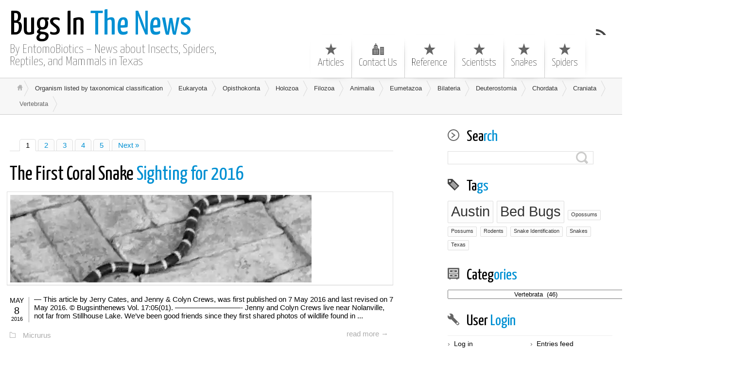

--- FILE ---
content_type: text/html; charset=UTF-8
request_url: https://bugsinthenews.info/category/organism-by-taxonomical-classification/eukaryota/opisthokonta/holozoa/filozoa/animalia/eumetazoa/bilateria/deuterostomia/chordata/craniata/vertebrata/
body_size: 19278
content:
<!DOCTYPE html>
<html class="notie67" lang="en-US">
<head>
<meta charset="UTF-8" />
<meta name="viewport" content="width=device-width"><title>Vertebrata Archives - Bugs In The News</title>
<link rel="profile" href="http://gmpg.org/xfn/11" /><link rel="stylesheet" type="text/css" media="all" href="https://bugsinthenews.info/wp-content/uploads/montezuma/style.css" /><link rel="shortcut icon" href="https://bugsinthenews.info/wp-content/uploads/2010/01/cropped-JerryCates-Headshot_Image-300x300.jpg" type="image/ico" />
<link rel="pingback" href="https://bugsinthenews.info/xmlrpc.php" />
<meta name='robots' content='index, follow, max-image-preview:large, max-snippet:-1, max-video-preview:-1' />
	<style>img:is([sizes="auto" i], [sizes^="auto," i]) { contain-intrinsic-size: 3000px 1500px }</style>
	
	<!-- This site is optimized with the Yoast SEO plugin v26.8 - https://yoast.com/product/yoast-seo-wordpress/ -->
	<link rel="canonical" href="https://bugsinthenews.info/category/organism-by-taxonomical-classification/eukaryota/opisthokonta/holozoa/filozoa/animalia/eumetazoa/bilateria/deuterostomia/chordata/craniata/vertebrata/" />
	<link rel="next" href="https://bugsinthenews.info/category/organism-by-taxonomical-classification/eukaryota/opisthokonta/holozoa/filozoa/animalia/eumetazoa/bilateria/deuterostomia/chordata/craniata/vertebrata/page/2/" />
	<meta property="og:locale" content="en_US" />
	<meta property="og:type" content="article" />
	<meta property="og:title" content="Vertebrata Archives - Bugs In The News" />
	<meta property="og:description" content="Subphylum: Vertebrata (Cuvier, 1812)&#8211;Latin vertebratus (Pliny) &#8220;having joints&#8221;. Chordates with backbones or spinal columns." />
	<meta property="og:url" content="https://bugsinthenews.info/category/organism-by-taxonomical-classification/eukaryota/opisthokonta/holozoa/filozoa/animalia/eumetazoa/bilateria/deuterostomia/chordata/craniata/vertebrata/" />
	<meta property="og:site_name" content="Bugs In The News" />
	<meta name="twitter:card" content="summary_large_image" />
	<script type="application/ld+json" class="yoast-schema-graph">{"@context":"https://schema.org","@graph":[{"@type":"CollectionPage","@id":"https://bugsinthenews.info/category/organism-by-taxonomical-classification/eukaryota/opisthokonta/holozoa/filozoa/animalia/eumetazoa/bilateria/deuterostomia/chordata/craniata/vertebrata/","url":"https://bugsinthenews.info/category/organism-by-taxonomical-classification/eukaryota/opisthokonta/holozoa/filozoa/animalia/eumetazoa/bilateria/deuterostomia/chordata/craniata/vertebrata/","name":"Vertebrata Archives - Bugs In The News","isPartOf":{"@id":"https://bugsinthenews.info/#website"},"breadcrumb":{"@id":"https://bugsinthenews.info/category/organism-by-taxonomical-classification/eukaryota/opisthokonta/holozoa/filozoa/animalia/eumetazoa/bilateria/deuterostomia/chordata/craniata/vertebrata/#breadcrumb"},"inLanguage":"en-US"},{"@type":"BreadcrumbList","@id":"https://bugsinthenews.info/category/organism-by-taxonomical-classification/eukaryota/opisthokonta/holozoa/filozoa/animalia/eumetazoa/bilateria/deuterostomia/chordata/craniata/vertebrata/#breadcrumb","itemListElement":[{"@type":"ListItem","position":1,"name":"Home","item":"https://bugsinthenews.info/"},{"@type":"ListItem","position":2,"name":"Organism listed by taxonomical classification","item":"https://bugsinthenews.info/category/organism-by-taxonomical-classification/"},{"@type":"ListItem","position":3,"name":"Eukaryota","item":"https://bugsinthenews.info/category/organism-by-taxonomical-classification/eukaryota/"},{"@type":"ListItem","position":4,"name":"Opisthokonta","item":"https://bugsinthenews.info/category/organism-by-taxonomical-classification/eukaryota/opisthokonta/"},{"@type":"ListItem","position":5,"name":"Holozoa","item":"https://bugsinthenews.info/category/organism-by-taxonomical-classification/eukaryota/opisthokonta/holozoa/"},{"@type":"ListItem","position":6,"name":"Filozoa","item":"https://bugsinthenews.info/category/organism-by-taxonomical-classification/eukaryota/opisthokonta/holozoa/filozoa/"},{"@type":"ListItem","position":7,"name":"Animalia","item":"https://bugsinthenews.info/category/organism-by-taxonomical-classification/eukaryota/opisthokonta/holozoa/filozoa/animalia/"},{"@type":"ListItem","position":8,"name":"Eumetazoa","item":"https://bugsinthenews.info/category/organism-by-taxonomical-classification/eukaryota/opisthokonta/holozoa/filozoa/animalia/eumetazoa/"},{"@type":"ListItem","position":9,"name":"Bilateria","item":"https://bugsinthenews.info/category/organism-by-taxonomical-classification/eukaryota/opisthokonta/holozoa/filozoa/animalia/eumetazoa/bilateria/"},{"@type":"ListItem","position":10,"name":"Deuterostomia","item":"https://bugsinthenews.info/category/organism-by-taxonomical-classification/eukaryota/opisthokonta/holozoa/filozoa/animalia/eumetazoa/bilateria/deuterostomia/"},{"@type":"ListItem","position":11,"name":"Chordata","item":"https://bugsinthenews.info/category/organism-by-taxonomical-classification/eukaryota/opisthokonta/holozoa/filozoa/animalia/eumetazoa/bilateria/deuterostomia/chordata/"},{"@type":"ListItem","position":12,"name":"Craniata","item":"https://bugsinthenews.info/category/organism-by-taxonomical-classification/eukaryota/opisthokonta/holozoa/filozoa/animalia/eumetazoa/bilateria/deuterostomia/chordata/craniata/"},{"@type":"ListItem","position":13,"name":"Vertebrata"}]},{"@type":"WebSite","@id":"https://bugsinthenews.info/#website","url":"https://bugsinthenews.info/","name":"Bugs In The News","description":"By EntomoBiotics - News about Insects, Spiders, Reptiles, and Mammals in Texas","potentialAction":[{"@type":"SearchAction","target":{"@type":"EntryPoint","urlTemplate":"https://bugsinthenews.info/?s={search_term_string}"},"query-input":{"@type":"PropertyValueSpecification","valueRequired":true,"valueName":"search_term_string"}}],"inLanguage":"en-US"}]}</script>
	<!-- / Yoast SEO plugin. -->


<link rel='dns-prefetch' href='//stats.wp.com' />
<link rel='dns-prefetch' href='//v0.wordpress.com' />
<link rel='dns-prefetch' href='//widgets.wp.com' />
<link rel='dns-prefetch' href='//s0.wp.com' />
<link rel='dns-prefetch' href='//0.gravatar.com' />
<link rel='dns-prefetch' href='//1.gravatar.com' />
<link rel='dns-prefetch' href='//2.gravatar.com' />
<link rel='preconnect' href='//i0.wp.com' />
<link rel="alternate" type="application/rss+xml" title="Bugs In The News &raquo; Feed" href="https://bugsinthenews.info/feed/" />
<link rel="alternate" type="application/rss+xml" title="Bugs In The News &raquo; Comments Feed" href="https://bugsinthenews.info/comments/feed/" />
<link rel="alternate" type="application/rss+xml" title="Bugs In The News &raquo; Vertebrata Category Feed" href="https://bugsinthenews.info/category/organism-by-taxonomical-classification/eukaryota/opisthokonta/holozoa/filozoa/animalia/eumetazoa/bilateria/deuterostomia/chordata/craniata/vertebrata/feed/" />
		<!-- This site uses the Google Analytics by ExactMetrics plugin v8.11.1 - Using Analytics tracking - https://www.exactmetrics.com/ -->
		<!-- Note: ExactMetrics is not currently configured on this site. The site owner needs to authenticate with Google Analytics in the ExactMetrics settings panel. -->
					<!-- No tracking code set -->
				<!-- / Google Analytics by ExactMetrics -->
		<script type="text/javascript">
/* <![CDATA[ */
window._wpemojiSettings = {"baseUrl":"https:\/\/s.w.org\/images\/core\/emoji\/16.0.1\/72x72\/","ext":".png","svgUrl":"https:\/\/s.w.org\/images\/core\/emoji\/16.0.1\/svg\/","svgExt":".svg","source":{"concatemoji":"https:\/\/bugsinthenews.info\/wp-includes\/js\/wp-emoji-release.min.js?ver=6.8.3"}};
/*! This file is auto-generated */
!function(s,n){var o,i,e;function c(e){try{var t={supportTests:e,timestamp:(new Date).valueOf()};sessionStorage.setItem(o,JSON.stringify(t))}catch(e){}}function p(e,t,n){e.clearRect(0,0,e.canvas.width,e.canvas.height),e.fillText(t,0,0);var t=new Uint32Array(e.getImageData(0,0,e.canvas.width,e.canvas.height).data),a=(e.clearRect(0,0,e.canvas.width,e.canvas.height),e.fillText(n,0,0),new Uint32Array(e.getImageData(0,0,e.canvas.width,e.canvas.height).data));return t.every(function(e,t){return e===a[t]})}function u(e,t){e.clearRect(0,0,e.canvas.width,e.canvas.height),e.fillText(t,0,0);for(var n=e.getImageData(16,16,1,1),a=0;a<n.data.length;a++)if(0!==n.data[a])return!1;return!0}function f(e,t,n,a){switch(t){case"flag":return n(e,"\ud83c\udff3\ufe0f\u200d\u26a7\ufe0f","\ud83c\udff3\ufe0f\u200b\u26a7\ufe0f")?!1:!n(e,"\ud83c\udde8\ud83c\uddf6","\ud83c\udde8\u200b\ud83c\uddf6")&&!n(e,"\ud83c\udff4\udb40\udc67\udb40\udc62\udb40\udc65\udb40\udc6e\udb40\udc67\udb40\udc7f","\ud83c\udff4\u200b\udb40\udc67\u200b\udb40\udc62\u200b\udb40\udc65\u200b\udb40\udc6e\u200b\udb40\udc67\u200b\udb40\udc7f");case"emoji":return!a(e,"\ud83e\udedf")}return!1}function g(e,t,n,a){var r="undefined"!=typeof WorkerGlobalScope&&self instanceof WorkerGlobalScope?new OffscreenCanvas(300,150):s.createElement("canvas"),o=r.getContext("2d",{willReadFrequently:!0}),i=(o.textBaseline="top",o.font="600 32px Arial",{});return e.forEach(function(e){i[e]=t(o,e,n,a)}),i}function t(e){var t=s.createElement("script");t.src=e,t.defer=!0,s.head.appendChild(t)}"undefined"!=typeof Promise&&(o="wpEmojiSettingsSupports",i=["flag","emoji"],n.supports={everything:!0,everythingExceptFlag:!0},e=new Promise(function(e){s.addEventListener("DOMContentLoaded",e,{once:!0})}),new Promise(function(t){var n=function(){try{var e=JSON.parse(sessionStorage.getItem(o));if("object"==typeof e&&"number"==typeof e.timestamp&&(new Date).valueOf()<e.timestamp+604800&&"object"==typeof e.supportTests)return e.supportTests}catch(e){}return null}();if(!n){if("undefined"!=typeof Worker&&"undefined"!=typeof OffscreenCanvas&&"undefined"!=typeof URL&&URL.createObjectURL&&"undefined"!=typeof Blob)try{var e="postMessage("+g.toString()+"("+[JSON.stringify(i),f.toString(),p.toString(),u.toString()].join(",")+"));",a=new Blob([e],{type:"text/javascript"}),r=new Worker(URL.createObjectURL(a),{name:"wpTestEmojiSupports"});return void(r.onmessage=function(e){c(n=e.data),r.terminate(),t(n)})}catch(e){}c(n=g(i,f,p,u))}t(n)}).then(function(e){for(var t in e)n.supports[t]=e[t],n.supports.everything=n.supports.everything&&n.supports[t],"flag"!==t&&(n.supports.everythingExceptFlag=n.supports.everythingExceptFlag&&n.supports[t]);n.supports.everythingExceptFlag=n.supports.everythingExceptFlag&&!n.supports.flag,n.DOMReady=!1,n.readyCallback=function(){n.DOMReady=!0}}).then(function(){return e}).then(function(){var e;n.supports.everything||(n.readyCallback(),(e=n.source||{}).concatemoji?t(e.concatemoji):e.wpemoji&&e.twemoji&&(t(e.twemoji),t(e.wpemoji)))}))}((window,document),window._wpemojiSettings);
/* ]]> */
</script>
<style id='wp-emoji-styles-inline-css' type='text/css'>

	img.wp-smiley, img.emoji {
		display: inline !important;
		border: none !important;
		box-shadow: none !important;
		height: 1em !important;
		width: 1em !important;
		margin: 0 0.07em !important;
		vertical-align: -0.1em !important;
		background: none !important;
		padding: 0 !important;
	}
</style>
<link rel='stylesheet' id='wp-block-library-css' href='https://bugsinthenews.info/wp-includes/css/dist/block-library/style.min.css?ver=6.8.3' type='text/css' media='all' />
<style id='classic-theme-styles-inline-css' type='text/css'>
/*! This file is auto-generated */
.wp-block-button__link{color:#fff;background-color:#32373c;border-radius:9999px;box-shadow:none;text-decoration:none;padding:calc(.667em + 2px) calc(1.333em + 2px);font-size:1.125em}.wp-block-file__button{background:#32373c;color:#fff;text-decoration:none}
</style>
<link rel='stylesheet' id='mediaelement-css' href='https://bugsinthenews.info/wp-includes/js/mediaelement/mediaelementplayer-legacy.min.css?ver=4.2.17' type='text/css' media='all' />
<link rel='stylesheet' id='wp-mediaelement-css' href='https://bugsinthenews.info/wp-includes/js/mediaelement/wp-mediaelement.min.css?ver=6.8.3' type='text/css' media='all' />
<style id='jetpack-sharing-buttons-style-inline-css' type='text/css'>
.jetpack-sharing-buttons__services-list{display:flex;flex-direction:row;flex-wrap:wrap;gap:0;list-style-type:none;margin:5px;padding:0}.jetpack-sharing-buttons__services-list.has-small-icon-size{font-size:12px}.jetpack-sharing-buttons__services-list.has-normal-icon-size{font-size:16px}.jetpack-sharing-buttons__services-list.has-large-icon-size{font-size:24px}.jetpack-sharing-buttons__services-list.has-huge-icon-size{font-size:36px}@media print{.jetpack-sharing-buttons__services-list{display:none!important}}.editor-styles-wrapper .wp-block-jetpack-sharing-buttons{gap:0;padding-inline-start:0}ul.jetpack-sharing-buttons__services-list.has-background{padding:1.25em 2.375em}
</style>
<link rel='stylesheet' id='coblocks-frontend-css' href='https://bugsinthenews.info/wp-content/plugins/coblocks/dist/style-coblocks-1.css?ver=3.1.16' type='text/css' media='all' />
<link rel='stylesheet' id='coblocks-extensions-css' href='https://bugsinthenews.info/wp-content/plugins/coblocks/dist/style-coblocks-extensions.css?ver=3.1.16' type='text/css' media='all' />
<link rel='stylesheet' id='coblocks-animation-css' href='https://bugsinthenews.info/wp-content/plugins/coblocks/dist/style-coblocks-animation.css?ver=2677611078ee87eb3b1c' type='text/css' media='all' />
<style id='global-styles-inline-css' type='text/css'>
:root{--wp--preset--aspect-ratio--square: 1;--wp--preset--aspect-ratio--4-3: 4/3;--wp--preset--aspect-ratio--3-4: 3/4;--wp--preset--aspect-ratio--3-2: 3/2;--wp--preset--aspect-ratio--2-3: 2/3;--wp--preset--aspect-ratio--16-9: 16/9;--wp--preset--aspect-ratio--9-16: 9/16;--wp--preset--color--black: #000000;--wp--preset--color--cyan-bluish-gray: #abb8c3;--wp--preset--color--white: #ffffff;--wp--preset--color--pale-pink: #f78da7;--wp--preset--color--vivid-red: #cf2e2e;--wp--preset--color--luminous-vivid-orange: #ff6900;--wp--preset--color--luminous-vivid-amber: #fcb900;--wp--preset--color--light-green-cyan: #7bdcb5;--wp--preset--color--vivid-green-cyan: #00d084;--wp--preset--color--pale-cyan-blue: #8ed1fc;--wp--preset--color--vivid-cyan-blue: #0693e3;--wp--preset--color--vivid-purple: #9b51e0;--wp--preset--gradient--vivid-cyan-blue-to-vivid-purple: linear-gradient(135deg,rgba(6,147,227,1) 0%,rgb(155,81,224) 100%);--wp--preset--gradient--light-green-cyan-to-vivid-green-cyan: linear-gradient(135deg,rgb(122,220,180) 0%,rgb(0,208,130) 100%);--wp--preset--gradient--luminous-vivid-amber-to-luminous-vivid-orange: linear-gradient(135deg,rgba(252,185,0,1) 0%,rgba(255,105,0,1) 100%);--wp--preset--gradient--luminous-vivid-orange-to-vivid-red: linear-gradient(135deg,rgba(255,105,0,1) 0%,rgb(207,46,46) 100%);--wp--preset--gradient--very-light-gray-to-cyan-bluish-gray: linear-gradient(135deg,rgb(238,238,238) 0%,rgb(169,184,195) 100%);--wp--preset--gradient--cool-to-warm-spectrum: linear-gradient(135deg,rgb(74,234,220) 0%,rgb(151,120,209) 20%,rgb(207,42,186) 40%,rgb(238,44,130) 60%,rgb(251,105,98) 80%,rgb(254,248,76) 100%);--wp--preset--gradient--blush-light-purple: linear-gradient(135deg,rgb(255,206,236) 0%,rgb(152,150,240) 100%);--wp--preset--gradient--blush-bordeaux: linear-gradient(135deg,rgb(254,205,165) 0%,rgb(254,45,45) 50%,rgb(107,0,62) 100%);--wp--preset--gradient--luminous-dusk: linear-gradient(135deg,rgb(255,203,112) 0%,rgb(199,81,192) 50%,rgb(65,88,208) 100%);--wp--preset--gradient--pale-ocean: linear-gradient(135deg,rgb(255,245,203) 0%,rgb(182,227,212) 50%,rgb(51,167,181) 100%);--wp--preset--gradient--electric-grass: linear-gradient(135deg,rgb(202,248,128) 0%,rgb(113,206,126) 100%);--wp--preset--gradient--midnight: linear-gradient(135deg,rgb(2,3,129) 0%,rgb(40,116,252) 100%);--wp--preset--font-size--small: 13px;--wp--preset--font-size--medium: 20px;--wp--preset--font-size--large: 36px;--wp--preset--font-size--x-large: 42px;--wp--preset--spacing--20: 0.44rem;--wp--preset--spacing--30: 0.67rem;--wp--preset--spacing--40: 1rem;--wp--preset--spacing--50: 1.5rem;--wp--preset--spacing--60: 2.25rem;--wp--preset--spacing--70: 3.38rem;--wp--preset--spacing--80: 5.06rem;--wp--preset--shadow--natural: 6px 6px 9px rgba(0, 0, 0, 0.2);--wp--preset--shadow--deep: 12px 12px 50px rgba(0, 0, 0, 0.4);--wp--preset--shadow--sharp: 6px 6px 0px rgba(0, 0, 0, 0.2);--wp--preset--shadow--outlined: 6px 6px 0px -3px rgba(255, 255, 255, 1), 6px 6px rgba(0, 0, 0, 1);--wp--preset--shadow--crisp: 6px 6px 0px rgba(0, 0, 0, 1);}:where(.is-layout-flex){gap: 0.5em;}:where(.is-layout-grid){gap: 0.5em;}body .is-layout-flex{display: flex;}.is-layout-flex{flex-wrap: wrap;align-items: center;}.is-layout-flex > :is(*, div){margin: 0;}body .is-layout-grid{display: grid;}.is-layout-grid > :is(*, div){margin: 0;}:where(.wp-block-columns.is-layout-flex){gap: 2em;}:where(.wp-block-columns.is-layout-grid){gap: 2em;}:where(.wp-block-post-template.is-layout-flex){gap: 1.25em;}:where(.wp-block-post-template.is-layout-grid){gap: 1.25em;}.has-black-color{color: var(--wp--preset--color--black) !important;}.has-cyan-bluish-gray-color{color: var(--wp--preset--color--cyan-bluish-gray) !important;}.has-white-color{color: var(--wp--preset--color--white) !important;}.has-pale-pink-color{color: var(--wp--preset--color--pale-pink) !important;}.has-vivid-red-color{color: var(--wp--preset--color--vivid-red) !important;}.has-luminous-vivid-orange-color{color: var(--wp--preset--color--luminous-vivid-orange) !important;}.has-luminous-vivid-amber-color{color: var(--wp--preset--color--luminous-vivid-amber) !important;}.has-light-green-cyan-color{color: var(--wp--preset--color--light-green-cyan) !important;}.has-vivid-green-cyan-color{color: var(--wp--preset--color--vivid-green-cyan) !important;}.has-pale-cyan-blue-color{color: var(--wp--preset--color--pale-cyan-blue) !important;}.has-vivid-cyan-blue-color{color: var(--wp--preset--color--vivid-cyan-blue) !important;}.has-vivid-purple-color{color: var(--wp--preset--color--vivid-purple) !important;}.has-black-background-color{background-color: var(--wp--preset--color--black) !important;}.has-cyan-bluish-gray-background-color{background-color: var(--wp--preset--color--cyan-bluish-gray) !important;}.has-white-background-color{background-color: var(--wp--preset--color--white) !important;}.has-pale-pink-background-color{background-color: var(--wp--preset--color--pale-pink) !important;}.has-vivid-red-background-color{background-color: var(--wp--preset--color--vivid-red) !important;}.has-luminous-vivid-orange-background-color{background-color: var(--wp--preset--color--luminous-vivid-orange) !important;}.has-luminous-vivid-amber-background-color{background-color: var(--wp--preset--color--luminous-vivid-amber) !important;}.has-light-green-cyan-background-color{background-color: var(--wp--preset--color--light-green-cyan) !important;}.has-vivid-green-cyan-background-color{background-color: var(--wp--preset--color--vivid-green-cyan) !important;}.has-pale-cyan-blue-background-color{background-color: var(--wp--preset--color--pale-cyan-blue) !important;}.has-vivid-cyan-blue-background-color{background-color: var(--wp--preset--color--vivid-cyan-blue) !important;}.has-vivid-purple-background-color{background-color: var(--wp--preset--color--vivid-purple) !important;}.has-black-border-color{border-color: var(--wp--preset--color--black) !important;}.has-cyan-bluish-gray-border-color{border-color: var(--wp--preset--color--cyan-bluish-gray) !important;}.has-white-border-color{border-color: var(--wp--preset--color--white) !important;}.has-pale-pink-border-color{border-color: var(--wp--preset--color--pale-pink) !important;}.has-vivid-red-border-color{border-color: var(--wp--preset--color--vivid-red) !important;}.has-luminous-vivid-orange-border-color{border-color: var(--wp--preset--color--luminous-vivid-orange) !important;}.has-luminous-vivid-amber-border-color{border-color: var(--wp--preset--color--luminous-vivid-amber) !important;}.has-light-green-cyan-border-color{border-color: var(--wp--preset--color--light-green-cyan) !important;}.has-vivid-green-cyan-border-color{border-color: var(--wp--preset--color--vivid-green-cyan) !important;}.has-pale-cyan-blue-border-color{border-color: var(--wp--preset--color--pale-cyan-blue) !important;}.has-vivid-cyan-blue-border-color{border-color: var(--wp--preset--color--vivid-cyan-blue) !important;}.has-vivid-purple-border-color{border-color: var(--wp--preset--color--vivid-purple) !important;}.has-vivid-cyan-blue-to-vivid-purple-gradient-background{background: var(--wp--preset--gradient--vivid-cyan-blue-to-vivid-purple) !important;}.has-light-green-cyan-to-vivid-green-cyan-gradient-background{background: var(--wp--preset--gradient--light-green-cyan-to-vivid-green-cyan) !important;}.has-luminous-vivid-amber-to-luminous-vivid-orange-gradient-background{background: var(--wp--preset--gradient--luminous-vivid-amber-to-luminous-vivid-orange) !important;}.has-luminous-vivid-orange-to-vivid-red-gradient-background{background: var(--wp--preset--gradient--luminous-vivid-orange-to-vivid-red) !important;}.has-very-light-gray-to-cyan-bluish-gray-gradient-background{background: var(--wp--preset--gradient--very-light-gray-to-cyan-bluish-gray) !important;}.has-cool-to-warm-spectrum-gradient-background{background: var(--wp--preset--gradient--cool-to-warm-spectrum) !important;}.has-blush-light-purple-gradient-background{background: var(--wp--preset--gradient--blush-light-purple) !important;}.has-blush-bordeaux-gradient-background{background: var(--wp--preset--gradient--blush-bordeaux) !important;}.has-luminous-dusk-gradient-background{background: var(--wp--preset--gradient--luminous-dusk) !important;}.has-pale-ocean-gradient-background{background: var(--wp--preset--gradient--pale-ocean) !important;}.has-electric-grass-gradient-background{background: var(--wp--preset--gradient--electric-grass) !important;}.has-midnight-gradient-background{background: var(--wp--preset--gradient--midnight) !important;}.has-small-font-size{font-size: var(--wp--preset--font-size--small) !important;}.has-medium-font-size{font-size: var(--wp--preset--font-size--medium) !important;}.has-large-font-size{font-size: var(--wp--preset--font-size--large) !important;}.has-x-large-font-size{font-size: var(--wp--preset--font-size--x-large) !important;}
:where(.wp-block-post-template.is-layout-flex){gap: 1.25em;}:where(.wp-block-post-template.is-layout-grid){gap: 1.25em;}
:where(.wp-block-columns.is-layout-flex){gap: 2em;}:where(.wp-block-columns.is-layout-grid){gap: 2em;}
:root :where(.wp-block-pullquote){font-size: 1.5em;line-height: 1.6;}
</style>
<link rel='stylesheet' id='eic_public-css' href='https://bugsinthenews.info/wp-content/plugins/easy-image-collage/css/public.css?ver=1.13.6' type='text/css' media='screen' />
<link rel='stylesheet' id='wp-components-css' href='https://bugsinthenews.info/wp-includes/css/dist/components/style.min.css?ver=6.8.3' type='text/css' media='all' />
<link rel='stylesheet' id='godaddy-styles-css' href='https://bugsinthenews.info/wp-content/plugins/coblocks/includes/Dependencies/GoDaddy/Styles/build/latest.css?ver=2.0.2' type='text/css' media='all' />
<link rel='stylesheet' id='jetpack_likes-css' href='https://bugsinthenews.info/wp-content/plugins/jetpack/modules/likes/style.css?ver=15.4' type='text/css' media='all' />
<link rel='stylesheet' id='sharedaddy-css' href='https://bugsinthenews.info/wp-content/plugins/jetpack/modules/sharedaddy/sharing.css?ver=15.4' type='text/css' media='all' />
<link rel='stylesheet' id='social-logos-css' href='https://bugsinthenews.info/wp-content/plugins/jetpack/_inc/social-logos/social-logos.min.css?ver=15.4' type='text/css' media='all' />
<script type="text/javascript" src="https://bugsinthenews.info/wp-includes/js/jquery/jquery.min.js?ver=3.7.1" id="jquery-core-js"></script>
<script type="text/javascript" src="https://bugsinthenews.info/wp-includes/js/jquery/jquery-migrate.min.js?ver=3.4.1" id="jquery-migrate-js"></script>
<script type="text/javascript" src="https://bugsinthenews.info/wp-includes/js/jquery/ui/core.min.js?ver=1.13.3" id="jquery-ui-core-js"></script>
<script type="text/javascript" src="https://bugsinthenews.info/wp-includes/js/jquery/ui/effect.min.js?ver=1.13.3" id="jquery-effects-core-js"></script>
<script type="text/javascript" src="https://bugsinthenews.info/wp-content/themes/montezuma/javascript/smooth-menu.js?ver=6.8.3" id="smooth-menu-js"></script>
<script type="text/javascript" src="https://bugsinthenews.info/wp-content/uploads/montezuma/javascript.js?ver=6.8.3" id="montezuma-js-js"></script>
<link rel="https://api.w.org/" href="https://bugsinthenews.info/wp-json/" /><link rel="alternate" title="JSON" type="application/json" href="https://bugsinthenews.info/wp-json/wp/v2/categories/9" /><link rel="EditURI" type="application/rsd+xml" title="RSD" href="https://bugsinthenews.info/xmlrpc.php?rsd" />
<style type="text/css">.eic-image .eic-image-caption {bottom: 0;left: 0;right: 0;text-align: left;font-size: 12px;color: rgba(255,255,255,1);background-color: rgba(0,0,0,0.7);}</style>	<style>img#wpstats{display:none}</style>
		<link rel="icon" href="https://i0.wp.com/bugsinthenews.info/wp-content/uploads/2010/01/cropped-JerryCates-Headshot_Image.jpg?fit=32%2C32&#038;ssl=1" sizes="32x32" />
<link rel="icon" href="https://i0.wp.com/bugsinthenews.info/wp-content/uploads/2010/01/cropped-JerryCates-Headshot_Image.jpg?fit=192%2C192&#038;ssl=1" sizes="192x192" />
<link rel="apple-touch-icon" href="https://i0.wp.com/bugsinthenews.info/wp-content/uploads/2010/01/cropped-JerryCates-Headshot_Image.jpg?fit=180%2C180&#038;ssl=1" />
<meta name="msapplication-TileImage" content="https://i0.wp.com/bugsinthenews.info/wp-content/uploads/2010/01/cropped-JerryCates-Headshot_Image.jpg?fit=270%2C270&#038;ssl=1" />
</head>
<body class="archive category category-vertebrata category-9 wp-theme-montezuma">
		
	<!--<div id="container">-->

<div id="banner-bg" class="cf">
	<div id="banner" class="row">
		<div id="logo-area" class="col5">
			<h3 id="sitetitle">
				<a href="https://bugsinthenews.info">Bugs In The News</a>
			</h3>
			<p id="tagline">By EntomoBiotics &#8211; News about Insects, Spiders, Reptiles, and Mammals in Texas</p>
		</div>
		<nav id="menu1-wrapper" class="menu-wrapper col7">
<ul id="menu1" class="cf menu"><li class="page-articles"><a href="https://bugsinthenews.info/articles/">Articles</a></li>
<li class="page-contact-us"><a href="https://bugsinthenews.info/contact-us/">Contact Us</a></li>
<li class="page-advertising-on-bugsinthenews"><a href="https://bugsinthenews.info/advertising-on-bugsinthenews/">Reference</a>
<ul class="sub-menu">
	<li class="page-books-on-anatomy-physiology"><a href="https://bugsinthenews.info/advertising-on-bugsinthenews/books-on-anatomy-physiology/">&#8211; on Anatomy</a></li>
	<li class="page-b02"><a href="https://bugsinthenews.info/advertising-on-bugsinthenews/b02/">&#8211; on Ants</a></li>
	<li class="page-b03"><a href="https://bugsinthenews.info/advertising-on-bugsinthenews/b03/">&#8211; on Bats</a></li>
	<li class="page-b04-2"><a href="https://bugsinthenews.info/advertising-on-bugsinthenews/b04-2/">&#8211; on Beetles</a></li>
	<li class="page-books-on-birds"><a href="https://bugsinthenews.info/advertising-on-bugsinthenews/books-on-birds/">&#8211; on Birds</a></li>
	<li class="page-on-biographies"><a href="https://bugsinthenews.info/advertising-on-bugsinthenews/on-biographies/">&#8211; Biographies</a></li>
	<li class="page-on-biology"><a href="https://bugsinthenews.info/advertising-on-bugsinthenews/on-biology/">&#8211; on Biology</a></li>
	<li class="page-on-chemistry"><a href="https://bugsinthenews.info/advertising-on-bugsinthenews/on-chemistry/">&#8211; on Chemistry</a></li>
	<li class="page-on-emergency-care"><a href="https://bugsinthenews.info/advertising-on-bugsinthenews/on-emergency-care/">&#8211; on Emergencies</a></li>
	<li class="page-on-evolution"><a href="https://bugsinthenews.info/advertising-on-bugsinthenews/on-evolution/">&#8211; on Evolution</a></li>
	<li class="page-on-flies"><a href="https://bugsinthenews.info/advertising-on-bugsinthenews/on-flies/">&#8211; on Flies</a></li>
	<li class="page-on-genetics"><a href="https://bugsinthenews.info/advertising-on-bugsinthenews/on-genetics/">&#8211; on Genetics</a></li>
	<li class="page-on-insects"><a href="https://bugsinthenews.info/advertising-on-bugsinthenews/on-insects/">&#8211; on Insects</a></li>
	<li class="page-on-latin-greek"><a href="https://bugsinthenews.info/advertising-on-bugsinthenews/on-latin-greek/">&#8211; on Latin &#038; Greek</a></li>
	<li class="page-on-mammals"><a href="https://bugsinthenews.info/advertising-on-bugsinthenews/on-mammals/">&#8211; on Mammals</a></li>
	<li class="page-on-mathematics"><a href="https://bugsinthenews.info/advertising-on-bugsinthenews/on-mathematics/">&#8211; on Mathematics</a></li>
	<li class="page-on-parasites"><a href="https://bugsinthenews.info/advertising-on-bugsinthenews/on-parasites/">&#8211; on Parasites</a></li>
	<li class="page-on-pest-control"><a href="https://bugsinthenews.info/advertising-on-bugsinthenews/on-pest-control/">&#8211; on Pest Control</a></li>
	<li class="page-on-physics"><a href="https://bugsinthenews.info/advertising-on-bugsinthenews/on-physics/">&#8211; on Physics</a></li>
	<li class="page-on-snakes"><a href="https://bugsinthenews.info/advertising-on-bugsinthenews/on-snakes/">&#8211; on Snakes</a></li>
	<li class="page-on-spiders"><a href="https://bugsinthenews.info/advertising-on-bugsinthenews/on-spiders/">&#8211; on Spiders</a></li>
	<li class="page-on-termites"><a href="https://bugsinthenews.info/advertising-on-bugsinthenews/on-termites/">&#8211; on Termites</a></li>
</ul>
</li>
<li class="page-arachnologists"><a href="https://bugsinthenews.info/arachnologists/">Scientists</a></li>
<li class="page-posting-summary-snakes"><a href="https://bugsinthenews.info/posting-summary-snakes/">Snakes</a></li>
<li class="page-2010-posting-summary"><a href="https://bugsinthenews.info/2010-posting-summary/">Spiders</a></li>
</ul></nav>

	</div>
</div>

<a href="https://bugsinthenews.info/feed/" class="rsslink" title="Subscribe to RSS Feed"></a>
		

<div id="breadcrumbs1-bg">
	<nav id="breadcrumbs1" class="breadcrumbs lw">
		<ol><li class="bc-home"><a href="https://bugsinthenews.info">&nbsp;</a></li><li><a href="https://bugsinthenews.info/category/organism-by-taxonomical-classification/">Organism listed by taxonomical classification</a></li><li><a href="https://bugsinthenews.info/category/organism-by-taxonomical-classification/eukaryota/">Eukaryota</a></li><li><a href="https://bugsinthenews.info/category/organism-by-taxonomical-classification/eukaryota/opisthokonta/">Opisthokonta</a></li><li><a href="https://bugsinthenews.info/category/organism-by-taxonomical-classification/eukaryota/opisthokonta/holozoa/">Holozoa</a></li><li><a href="https://bugsinthenews.info/category/organism-by-taxonomical-classification/eukaryota/opisthokonta/holozoa/filozoa/">Filozoa</a></li><li><a href="https://bugsinthenews.info/category/organism-by-taxonomical-classification/eukaryota/opisthokonta/holozoa/filozoa/animalia/">Animalia</a></li><li><a href="https://bugsinthenews.info/category/organism-by-taxonomical-classification/eukaryota/opisthokonta/holozoa/filozoa/animalia/eumetazoa/">Eumetazoa</a></li><li><a href="https://bugsinthenews.info/category/organism-by-taxonomical-classification/eukaryota/opisthokonta/holozoa/filozoa/animalia/eumetazoa/bilateria/">Bilateria</a></li><li><a href="https://bugsinthenews.info/category/organism-by-taxonomical-classification/eukaryota/opisthokonta/holozoa/filozoa/animalia/eumetazoa/bilateria/deuterostomia/">Deuterostomia</a></li><li><a href="https://bugsinthenews.info/category/organism-by-taxonomical-classification/eukaryota/opisthokonta/holozoa/filozoa/animalia/eumetazoa/bilateria/deuterostomia/chordata/">Chordata</a></li><li><a href="https://bugsinthenews.info/category/organism-by-taxonomical-classification/eukaryota/opisthokonta/holozoa/filozoa/animalia/eumetazoa/bilateria/deuterostomia/chordata/craniata/">Craniata</a></li><li><span class="bc-current">Vertebrata</span></li></ol>
	</nav>
</div>




<div id="main" class="row">

	<div id="content" class="cf col8">
		
		

   <nav class="multinav" id="multinav1">
       <span aria-current="page" class="page-numbers current">1</span>
<a class="page-numbers" href="https://bugsinthenews.info/category/organism-by-taxonomical-classification/eukaryota/opisthokonta/holozoa/filozoa/animalia/eumetazoa/bilateria/deuterostomia/chordata/craniata/vertebrata/?paged=2">2</a>
<a class="page-numbers" href="https://bugsinthenews.info/category/organism-by-taxonomical-classification/eukaryota/opisthokonta/holozoa/filozoa/animalia/eumetazoa/bilateria/deuterostomia/chordata/craniata/vertebrata/?paged=3">3</a>
<a class="page-numbers" href="https://bugsinthenews.info/category/organism-by-taxonomical-classification/eukaryota/opisthokonta/holozoa/filozoa/animalia/eumetazoa/bilateria/deuterostomia/chordata/craniata/vertebrata/?paged=4">4</a>
<a class="page-numbers" href="https://bugsinthenews.info/category/organism-by-taxonomical-classification/eukaryota/opisthokonta/holozoa/filozoa/animalia/eumetazoa/bilateria/deuterostomia/chordata/craniata/vertebrata/?paged=5">5</a>
<a class="next page-numbers" href="https://bugsinthenews.info/category/organism-by-taxonomical-classification/eukaryota/opisthokonta/holozoa/filozoa/animalia/eumetazoa/bilateria/deuterostomia/chordata/craniata/vertebrata/?paged=2">Next &raquo;</a>   </nav>

   
		
				
		<div class="post-list">
			<div id="post-11779" class="cf post-11779 post type-post status-publish format-standard hentry category-micrurus">

	<h2>
		<span class="post-format"></span>
		<a href="https://bugsinthenews.info/the-first-coral-snake-sighting-for-2016/" title="The First Coral Snake Sighting for 2016" rel="bookmark">The First Coral Snake Sighting for 2016</a>
		
	</h2>

	<div class="thumb-shadow"><div class="post-thumb"><a href="https://bugsinthenews.info/the-first-coral-snake-sighting-for-2016/"><img src="https://i0.wp.com/bugsinthenews.info/wp-content/uploads/2016/05/JENNY-CREWS-CORAL-SNAKE-7-MAY-2016-620x180-1.jpeg" width="620" height="180" alt="The First Coral Snake Sighting for 2016"/></a></div></div>
	
	<div class="post-bodycopy cf">
	
		<div class="post-date">		
			<p class="post-month">May</p>
			<p class="post-day">8</p>
			<p class="post-year">2016</p>				
		</div>

		&#8212; This article by Jerry Cates, and Jenny &amp; Colyn Crews, was first published on 7 May 2016 and last revised on 7 May 2016. © Bugsinthenews Vol. 17:05(01). —————————- Jenny and Colyn Crews live near Nolanville, not far from Stillhouse Lake. We&#8217;ve been good friends since they first shared photos of wildlife found in ...
		
	</div>

	<div class="post-footer">
		<a class="post-readmore" href="https://bugsinthenews.info/the-first-coral-snake-sighting-for-2016/" title="The First Coral Snake Sighting for 2016">
		read more →</a>
		<p class="post-categories"><a href="https://bugsinthenews.info/category/organism-by-taxonomical-classification/eukaryota/opisthokonta/holozoa/filozoa/animalia/eumetazoa/bilateria/deuterostomia/chordata/craniata/vertebrata/gnathostomata/tetrapoda/amniota/reptilia/squamata/serpentes/elapidae/micrurus/" rel="category tag">Micrurus</a></p>

		
	</div>
	
</div>

<div id="post-10491" class="cf post-10491 post type-post status-publish format-standard has-post-thumbnail hentry category-mammalia category-uncategorized tag-opossums tag-possums tag-rodents">

	<h2>
		<span class="post-format"></span>
		<a href="https://bugsinthenews.info/raccoons-skunks-opossums-rats-ferral-cats-and-a-fox-in-a-northwest-austin-neighborhood/" title="Stopping an invasion of Raccoons, Skunks, Opossums, Rodents, Feral Cats, and a Fox, at a home in Northwest Austin&#8230;" rel="bookmark">Stopping an invasion of Raccoons, Skunks, Opossums, Rodents, Feral Cats, and a Fox, at a home in Northwest Austin&#8230;</a>
		
	</h2>

	<div class="thumb-shadow"><div class="post-thumb"><a href="https://bugsinthenews.info/raccoons-skunks-opossums-rats-ferral-cats-and-a-fox-in-a-northwest-austin-neighborhood/"><img src="https://i0.wp.com/bugsinthenews.info/wp-content/uploads/2015/01/2013-04-02-02.23.09-620x180-1.jpg" width="620" height="180" alt="Stopping an invasion of Raccoons, Skunks, Opossums, Rodents, Feral Cats, and a Fox, at a home in Northwest Austin..."/></a></div></div>
	
	<div class="post-bodycopy cf">
	
		<div class="post-date">		
			<p class="post-month">Jan</p>
			<p class="post-day">27</p>
			<p class="post-year">2015</p>				
		</div>

		This article by Jerry Cates, first published on 25 January 2015, was last revised on 25 September 2016. © Bugsinthenews Vol. 16:01(01): —————————- Summary: The following chronicles the invasion of a northwest Austin home&#8217;s crawl space by raccoons, opossums, skunks, feral cats, a fox, and one or more rodents. It asks and answers why a well-known, reputable ...
		
	</div>

	<div class="post-footer">
		<a class="post-readmore" href="https://bugsinthenews.info/raccoons-skunks-opossums-rats-ferral-cats-and-a-fox-in-a-northwest-austin-neighborhood/" title="Stopping an invasion of Raccoons, Skunks, Opossums, Rodents, Feral Cats, and a Fox, at a home in Northwest Austin&#8230;">
		read more →</a>
		<p class="post-categories"><a href="https://bugsinthenews.info/category/organism-by-taxonomical-classification/eukaryota/opisthokonta/holozoa/filozoa/animalia/eumetazoa/bilateria/deuterostomia/chordata/craniata/vertebrata/gnathostomata/tetrapoda/amniota/mammalia/" rel="category tag">Mammalia</a> · <a href="https://bugsinthenews.info/category/uncategorized/" rel="category tag">Uncategorized</a></p>

		<p class="post-tags"><a href="https://bugsinthenews.info/tag/opossums/" rel="tag">Opossums</a> · <a href="https://bugsinthenews.info/tag/possums/" rel="tag">Possums</a> · <a href="https://bugsinthenews.info/tag/rodents/" rel="tag">Rodents</a></p>
	</div>
	
</div>

<div id="post-7041" class="cf post-7041 post type-post status-publish format-standard hentry category-broad-banded-water-snake">

	<h2>
		<span class="post-format"></span>
		<a href="https://bugsinthenews.info/broad-banded-water-snake-nerodia-fasciata-confluens/" title="A Broad-banded Water Snake near Houston, Texas" rel="bookmark">A Broad-banded Water Snake near Houston, Texas</a>
		
	</h2>

	<div class="thumb-shadow"><div class="post-thumb"><a href="https://bugsinthenews.info/broad-banded-water-snake-nerodia-fasciata-confluens/"><img src="https://i0.wp.com/bugsinthenews.info/wp-content/uploads/2012/05/GAYNOR-SUGARLAND-TX-BROADBANDED-WATER-SNAKE-IN-SHADOWS-17-MAY-2012-620x180-1.jpg" width="620" height="180" alt="A Broad-banded Water Snake near Houston, Texas"/></a></div></div>
	
	<div class="post-bodycopy cf">
	
		<div class="post-date">		
			<p class="post-month">May</p>
			<p class="post-day">18</p>
			<p class="post-year">2012</p>				
		</div>

		This article by Jerry Cates and Gaynor was first published on 17 May 2012 and revised last on 8 July 2012. © Bugsinthenews Vol. 13:05(06). —————————————– On 17 May 2012 Gaynor wrote the following: &#8220;Help, please: Is this snake poisonous or not? I found one about a year ago about twice this size on my front ...
		
	</div>

	<div class="post-footer">
		<a class="post-readmore" href="https://bugsinthenews.info/broad-banded-water-snake-nerodia-fasciata-confluens/" title="A Broad-banded Water Snake near Houston, Texas">
		read more →</a>
		<p class="post-categories"><a href="https://bugsinthenews.info/category/organism-by-taxonomical-classification/eukaryota/opisthokonta/holozoa/filozoa/animalia/eumetazoa/bilateria/deuterostomia/chordata/craniata/vertebrata/gnathostomata/tetrapoda/amniota/reptilia/squamata/serpentes/colubridae/natricinae/nerodia/fasciata/broad-banded-water-snake/" rel="category tag">BROAD-BANDED WATER SNAKE</a></p>

		
	</div>
	
</div>

<div id="post-6859" class="cf post-6859 post type-post status-publish format-standard hentry category-bubo-virginianus">

	<h2>
		<span class="post-format"></span>
		<a href="https://bugsinthenews.info/great-horned-owl-bubo-virginianus/" title="An Invasion by Great Horned Owls of a Commercial Structure in Austin, Texas" rel="bookmark">An Invasion by Great Horned Owls of a Commercial Structure in Austin, Texas</a>
		
	</h2>

	<div class="thumb-shadow"><div class="post-thumb"><a href="https://bugsinthenews.info/great-horned-owl-bubo-virginianus/"><img src="https://i0.wp.com/bugsinthenews.info/wp-content/uploads/2012/05/DSCF2712-MAY-9-ANIMAL-HOLE-1-620x180-1.jpg" width="620" height="180" alt="An Invasion by Great Horned Owls of a Commercial Structure in Austin, Texas"/></a></div></div>
	
	<div class="post-bodycopy cf">
	
		<div class="post-date">		
			<p class="post-month">May</p>
			<p class="post-day">5</p>
			<p class="post-year">2012</p>				
		</div>

		— BugsInTheNews is a VIEWER-PARTICIPANT WEBSITE. This article by Jerry Cates, first published on 5 May 2012, was revised last on 28 July 2012. © Bugsinthenews Vol. 13:05(02). —————————————– In early May, 2012, a company that manages commercial properties throughout Texas called and asked for help with an animal that was annoying the occupants of one ...
		
	</div>

	<div class="post-footer">
		<a class="post-readmore" href="https://bugsinthenews.info/great-horned-owl-bubo-virginianus/" title="An Invasion by Great Horned Owls of a Commercial Structure in Austin, Texas">
		read more →</a>
		<p class="post-categories"><a href="https://bugsinthenews.info/category/organism-by-taxonomical-classification/eukaryota/opisthokonta/holozoa/filozoa/animalia/eumetazoa/bilateria/deuterostomia/chordata/craniata/vertebrata/aves/neornithes/strugufirnes/strigidae/bubo/bubo-virginianus/" rel="category tag">GREAT HORNED OWL</a></p>

		
	</div>
	
</div>

<div id="post-6794" class="cf post-6794 post type-post status-publish format-standard hentry category-colubridae">

	<h2>
		<span class="post-format"></span>
		<a href="https://bugsinthenews.info/north-american-rat-snake-juveniles/" title="A Juvenile Ratsnake from Frisco, Texas" rel="bookmark">A Juvenile Ratsnake from Frisco, Texas</a>
		
	</h2>

	<div class="thumb-shadow"><div class="post-thumb"><a href="https://bugsinthenews.info/north-american-rat-snake-juveniles/"><img src="https://i0.wp.com/bugsinthenews.info/wp-content/uploads/2012/05/North-American-rat-snake-juvenile-laterodorsal-head-Walter-Fuller-Frisco-TX-1-May-2012-HRES-620x180-1.jpg" width="620" height="180" alt="A Juvenile Ratsnake from Frisco, Texas"/></a></div></div>
	
	<div class="post-bodycopy cf">
	
		<div class="post-date">		
			<p class="post-month">May</p>
			<p class="post-day">3</p>
			<p class="post-year">2012</p>				
		</div>

		— BugsInTheNews is a VIEWER-PARTICIPANT WEBSITE. This article by Jerry Cates and Walter Fuller was first published on 2 May 2012 and revised last on 19 May 2012. © Bugsinthenews Vol. 13:05(01). &#8212;&#8212;&#8212;&#8212;&#8212;&#8212;&#8212;&#8212;&#8212;&#8212;&#8212; On 1 May 2012 Walter Fuller wrote the following (I&#8217;ve modified Walter&#8217;s message slightly, for reasons that will become clear later in this posting): &#8220;Hi ...
		
	</div>

	<div class="post-footer">
		<a class="post-readmore" href="https://bugsinthenews.info/north-american-rat-snake-juveniles/" title="A Juvenile Ratsnake from Frisco, Texas">
		read more →</a>
		<p class="post-categories"><a href="https://bugsinthenews.info/category/organism-by-taxonomical-classification/eukaryota/opisthokonta/holozoa/filozoa/animalia/eumetazoa/bilateria/deuterostomia/chordata/craniata/vertebrata/gnathostomata/tetrapoda/amniota/reptilia/squamata/serpentes/colubridae/" rel="category tag">COLUBRID SNAKES</a></p>

		
	</div>
	
</div>

<div id="post-6534" class="cf post-6534 post type-post status-publish format-standard hentry category-serpentes tag-snake-identification tag-snakes">

	<h2>
		<span class="post-format"></span>
		<a href="https://bugsinthenews.info/key-to-north-american-snake-families-genera-and-species/" title="Key to North American Snakes, Photos" rel="bookmark">Key to North American Snakes, Photos</a>
		
	</h2>

	<div class="thumb-shadow"><div class="post-thumb"><a href="https://bugsinthenews.info/key-to-north-american-snake-families-genera-and-species/"><img src="https://i0.wp.com/bugsinthenews.info/wp-content/uploads/2012/04/Green-anole-Austin-TX-1-Aug-2001-620x180-1.jpg" width="620" height="180" alt="Key to North American Snakes, Photos"/></a></div></div>
	
	<div class="post-bodycopy cf">
	
		<div class="post-date">		
			<p class="post-month">Apr</p>
			<p class="post-day">17</p>
			<p class="post-year">2012</p>				
		</div>

		— BugsInTheNews is a VIEWER-PARTICIPANT WEBSITE. This article by Jerry Cates, first published on 17 April 2012, is a revised and updated version of a previous article originally published in 2002. It was last revised on 8 July 2012. © Bugsinthenews Vol. 13:04(03). —————————————– Let&#8217;s start with the basics&#8230; So, you&#8217;ve found what you think ...
		
	</div>

	<div class="post-footer">
		<a class="post-readmore" href="https://bugsinthenews.info/key-to-north-american-snake-families-genera-and-species/" title="Key to North American Snakes, Photos">
		read more →</a>
		<p class="post-categories"><a href="https://bugsinthenews.info/category/organism-by-taxonomical-classification/eukaryota/opisthokonta/holozoa/filozoa/animalia/eumetazoa/bilateria/deuterostomia/chordata/craniata/vertebrata/gnathostomata/tetrapoda/amniota/reptilia/squamata/serpentes/" rel="category tag">SNAKES</a></p>

		<p class="post-tags"><a href="https://bugsinthenews.info/tag/snake-identification/" rel="tag">Snake Identification</a> · <a href="https://bugsinthenews.info/tag/snakes/" rel="tag">Snakes</a></p>
	</div>
	
</div>

<div id="post-6487" class="cf post-6487 post type-post status-publish format-standard hentry category-texas-rat-snake">

	<h2>
		<span class="post-format"></span>
		<a href="https://bugsinthenews.info/texas-rat-snake-elaphe-obsoleta-lindheimeri/" title="Texas Ratsnakes in Alvin and Dripping Springs, Texas" rel="bookmark">Texas Ratsnakes in Alvin and Dripping Springs, Texas</a>
		
	</h2>

	<div class="thumb-shadow"><div class="post-thumb"><a href="https://bugsinthenews.info/texas-rat-snake-elaphe-obsoleta-lindheimeri/"><img src="https://i0.wp.com/bugsinthenews.info/wp-content/uploads/2012/04/Texas-rat-snake-climbing-chain-link-fence-at-45-deg-angle-Tammy-D-Alvin-TX-620x180-1.jpg" width="620" height="180" alt="Texas Ratsnakes in Alvin and Dripping Springs, Texas"/></a></div></div>
	
	<div class="post-bodycopy cf">
	
		<div class="post-date">		
			<p class="post-month">Apr</p>
			<p class="post-day">15</p>
			<p class="post-year">2012</p>				
		</div>

		— BugsInTheNews is a VIEWER-PARTICIPANT WEBSITE. This article by Jerry Cates, Tammy D. (Alvin, TX), and T.K. (near Dripping Springs, TX),  first published on 15 April 2012, includes revised and updated content from previous articles originally published by Bugsinthenews.com between 1999 and 2010, and was last revised on 12 July 2012. © Bugsinthenews Vol. 13:04(02): ——————————- This ...
		
	</div>

	<div class="post-footer">
		<a class="post-readmore" href="https://bugsinthenews.info/texas-rat-snake-elaphe-obsoleta-lindheimeri/" title="Texas Ratsnakes in Alvin and Dripping Springs, Texas">
		read more →</a>
		<p class="post-categories"><a href="https://bugsinthenews.info/category/organism-by-taxonomical-classification/eukaryota/opisthokonta/holozoa/filozoa/animalia/eumetazoa/bilateria/deuterostomia/chordata/craniata/vertebrata/gnathostomata/tetrapoda/amniota/reptilia/texas-rat-snake/" rel="category tag">TEXAS RAT SNAKE</a></p>

		
	</div>
	
</div>

<div id="post-6429" class="cf post-6429 post type-post status-publish format-standard hentry category-serpentes">

	<h2>
		<span class="post-format"></span>
		<a href="https://bugsinthenews.info/index-to-north-american-snake-families-genre-and-species/" title="Index to North American Snakes" rel="bookmark">Index to North American Snakes</a>
		
	</h2>

	<div class="thumb-shadow"><div class="post-thumb"><a href="https://bugsinthenews.info/index-to-north-american-snake-families-genre-and-species/"><img src="https://i0.wp.com/bugsinthenews.info/wp-content/uploads/2011/01/Colubridae-Thamnophis-marcianus-marcianus-dorsal-body-Steiner-Ranch-TX-0410102-620x180-1.jpg" width="620" height="180" alt="Index to North American Snakes"/></a></div></div>
	
	<div class="post-bodycopy cf">
	
		<div class="post-date">		
			<p class="post-month">Apr</p>
			<p class="post-day">14</p>
			<p class="post-year">2012</p>				
		</div>

		—- BugsInTheNews is a VIEWER-PARTICIPANT WEBSITE. This article by Jerry Cates, first published in June 2002, was last revised on 8 July 2012. © Bugsinthenews Vol. 04:06. &#8212;&#8212;&#8212;&#8212;&#8212;&#8212;&#8212;&#8212;&#8212;&#8212;&#8212;&#8212;- The index is arranged according to a taxonomical schema. The following describes the various classifications leading to those specifically germane to ophidians. All snakes are animals that ...
		
	</div>

	<div class="post-footer">
		<a class="post-readmore" href="https://bugsinthenews.info/index-to-north-american-snake-families-genre-and-species/" title="Index to North American Snakes">
		read more →</a>
		<p class="post-categories"><a href="https://bugsinthenews.info/category/organism-by-taxonomical-classification/eukaryota/opisthokonta/holozoa/filozoa/animalia/eumetazoa/bilateria/deuterostomia/chordata/craniata/vertebrata/gnathostomata/tetrapoda/amniota/reptilia/squamata/serpentes/" rel="category tag">SNAKES</a></p>

		
	</div>
	
</div>

<div id="post-4969" class="cf post-4969 post type-post status-publish format-standard hentry category-piscivorus">

	<h2>
		<span class="post-format"></span>
		<a href="https://bugsinthenews.info/viperidae-western-cottonmouth-agkistrodon-piscivorus-leucostoma-troost-1836-juvenile-margaret-archer-mandvel-tx-5-sep-2011/" title="Snakebite from a Juvenile Western Cottonmouth in Manvel, Texas" rel="bookmark">Snakebite from a Juvenile Western Cottonmouth in Manvel, Texas</a>
		
	</h2>

	<div class="thumb-shadow"><div class="post-thumb"><a href="https://bugsinthenews.info/viperidae-western-cottonmouth-agkistrodon-piscivorus-leucostoma-troost-1836-juvenile-margaret-archer-mandvel-tx-5-sep-2011/"><img src="https://i0.wp.com/bugsinthenews.info/wp-content/uploads/2011/09/2011-09-05_22-27-24_498-Western-Cottonmouth-juvenile-coiled-thru-glass-Magaret-and-Darryl-Archer-Manvel-TX-5-Sep-2011-620x180-1.jpg" width="620" height="180" alt="Snakebite from a Juvenile Western Cottonmouth in Manvel, Texas"/></a></div></div>
	
	<div class="post-bodycopy cf">
	
		<div class="post-date">		
			<p class="post-month">Sep</p>
			<p class="post-day">10</p>
			<p class="post-year">2011</p>				
		</div>

		— BugsInTheNews is a VIEWER-PARTICIPANT WEBSITE. This article by Jerry Cates, Margaret Archer, and Darryl Archer, first published on 10 September 2011, was last revised on 8 July 2012. © Bugsinthenews Vol. 12:09(2). ——————————— &nbsp; On Labor Day, 5 September 2011, while on a research project in Garland, Texas, my cell phone rang. On answering, Darryl ...
		
	</div>

	<div class="post-footer">
		<a class="post-readmore" href="https://bugsinthenews.info/viperidae-western-cottonmouth-agkistrodon-piscivorus-leucostoma-troost-1836-juvenile-margaret-archer-mandvel-tx-5-sep-2011/" title="Snakebite from a Juvenile Western Cottonmouth in Manvel, Texas">
		read more →</a>
		<p class="post-categories"><a href="https://bugsinthenews.info/category/organism-by-taxonomical-classification/eukaryota/opisthokonta/holozoa/filozoa/animalia/eumetazoa/bilateria/deuterostomia/chordata/craniata/vertebrata/gnathostomata/tetrapoda/amniota/reptilia/squamata/serpentes/viperidae/crotalinae/agkistrodon/piscivorus/" rel="category tag">piscivorus</a></p>

		
	</div>
	
</div>

<div id="post-4919" class="cf post-4919 post type-post status-publish format-standard has-post-thumbnail hentry category-rodentia category-serpentes">

	<h2>
		<span class="post-format"></span>
		<a href="https://bugsinthenews.info/viperidae-snakes-droughts-and-rodents/" title="Snakes, Rodents &#038; Droughts" rel="bookmark">Snakes, Rodents &#038; Droughts</a>
		
	</h2>

	<div class="thumb-shadow"><div class="post-thumb"><a href="https://bugsinthenews.info/viperidae-snakes-droughts-and-rodents/"><img src="https://i0.wp.com/bugsinthenews.info/wp-content/uploads/2010/03/IMG_2478-The-Last-Rattlesnake-620x180-1.jpg" width="620" height="180" alt="Snakes, Rodents & Droughts"/></a></div></div>
	
	<div class="post-bodycopy cf">
	
		<div class="post-date">		
			<p class="post-month">Sep</p>
			<p class="post-day">4</p>
			<p class="post-year">2011</p>				
		</div>

		— This article by Jerry Cates, first published on 4 September 2011, was last revised on 23 October 2013. © Bugsinthenews Vol. 12:09(01). ————————————- Important related links: Snake Exclusion: How to Snake-Proof your Yard &amp; Home. Definition: A Reasonably Snake-Free Environment. Snake Repellents: How, and How Well, do they Work? Snake Bite First Aid. Weeds, Rodents, ...
		
	</div>

	<div class="post-footer">
		<a class="post-readmore" href="https://bugsinthenews.info/viperidae-snakes-droughts-and-rodents/" title="Snakes, Rodents &#038; Droughts">
		read more →</a>
		<p class="post-categories"><a href="https://bugsinthenews.info/category/organism-by-taxonomical-classification/eukaryota/opisthokonta/holozoa/filozoa/animalia/eumetazoa/bilateria/deuterostomia/chordata/craniata/vertebrata/gnathostomata/tetrapoda/amniota/mammalia/rodentia/" rel="category tag">Rodentia</a> · <a href="https://bugsinthenews.info/category/organism-by-taxonomical-classification/eukaryota/opisthokonta/holozoa/filozoa/animalia/eumetazoa/bilateria/deuterostomia/chordata/craniata/vertebrata/gnathostomata/tetrapoda/amniota/reptilia/squamata/serpentes/" rel="category tag">SNAKES</a></p>

		
	</div>
	
</div>

		</div>
		
	
		
		

   <nav class="multinav" id="multinav2">
       <span aria-current="page" class="page-numbers current">1</span>
<a class="page-numbers" href="https://bugsinthenews.info/category/organism-by-taxonomical-classification/eukaryota/opisthokonta/holozoa/filozoa/animalia/eumetazoa/bilateria/deuterostomia/chordata/craniata/vertebrata/?paged=2">2</a>
<a class="page-numbers" href="https://bugsinthenews.info/category/organism-by-taxonomical-classification/eukaryota/opisthokonta/holozoa/filozoa/animalia/eumetazoa/bilateria/deuterostomia/chordata/craniata/vertebrata/?paged=3">3</a>
<a class="page-numbers" href="https://bugsinthenews.info/category/organism-by-taxonomical-classification/eukaryota/opisthokonta/holozoa/filozoa/animalia/eumetazoa/bilateria/deuterostomia/chordata/craniata/vertebrata/?paged=4">4</a>
<a class="page-numbers" href="https://bugsinthenews.info/category/organism-by-taxonomical-classification/eukaryota/opisthokonta/holozoa/filozoa/animalia/eumetazoa/bilateria/deuterostomia/chordata/craniata/vertebrata/?paged=5">5</a>
<a class="next page-numbers" href="https://bugsinthenews.info/category/organism-by-taxonomical-classification/eukaryota/opisthokonta/holozoa/filozoa/animalia/eumetazoa/bilateria/deuterostomia/chordata/craniata/vertebrata/?paged=2">Next &raquo;</a>   </nav>

   
		
	</div>
	
	<div id="widgetarea-one" class="col4">
		<aside id="search-3" class="widget widget_search cf"><h3><span>Search</span></h3><form method="get" class="searchform" action="https://bugsinthenews.info/">
	<input type="text" class="field" name="s" value="" />
	<input type="submit" class="submit" name="submit" value="search" />
</form>
</aside><aside id="tag_cloud-3" class="widget widget_tag_cloud cf"><h3><span>Tags</span></h3><div class="tagcloud"><a href="https://bugsinthenews.info/tag/austin/" class="tag-cloud-link tag-link-291 tag-link-position-1" style="font-size: 22pt;" aria-label="Austin (2 items)">Austin</a>
<a href="https://bugsinthenews.info/tag/bed-bugs/" class="tag-cloud-link tag-link-293 tag-link-position-2" style="font-size: 22pt;" aria-label="Bed Bugs (2 items)">Bed Bugs</a>
<a href="https://bugsinthenews.info/tag/opossums/" class="tag-cloud-link tag-link-290 tag-link-position-3" style="font-size: 8pt;" aria-label="Opossums (1 item)">Opossums</a>
<a href="https://bugsinthenews.info/tag/possums/" class="tag-cloud-link tag-link-289 tag-link-position-4" style="font-size: 8pt;" aria-label="Possums (1 item)">Possums</a>
<a href="https://bugsinthenews.info/tag/rodents/" class="tag-cloud-link tag-link-288 tag-link-position-5" style="font-size: 8pt;" aria-label="Rodents (1 item)">Rodents</a>
<a href="https://bugsinthenews.info/tag/snake-identification/" class="tag-cloud-link tag-link-301 tag-link-position-6" style="font-size: 8pt;" aria-label="Snake Identification (1 item)">Snake Identification</a>
<a href="https://bugsinthenews.info/tag/snakes/" class="tag-cloud-link tag-link-300 tag-link-position-7" style="font-size: 8pt;" aria-label="Snakes (1 item)">Snakes</a>
<a href="https://bugsinthenews.info/tag/texas/" class="tag-cloud-link tag-link-292 tag-link-position-8" style="font-size: 8pt;" aria-label="Texas (1 item)">Texas</a></div>
</aside><aside id="categories-3" class="widget widget_categories cf"><h3><span>Categories</span></h3><form action="https://bugsinthenews.info" method="get"><label class="screen-reader-text" for="cat">Categories</label><select  name='cat' id='cat' class='postform'>
	<option value='-1'>Select Category</option>
	<option class="level-0" value="287">Genetics&nbsp;&nbsp;(2)</option>
	<option class="level-0" value="104">Organism listed by taxonomical classification&nbsp;&nbsp;(121)</option>
	<option class="level-1" value="3">&nbsp;&nbsp;&nbsp;Eukaryota&nbsp;&nbsp;(120)</option>
	<option class="level-2" value="45">&nbsp;&nbsp;&nbsp;&nbsp;&nbsp;&nbsp;Opisthokonta&nbsp;&nbsp;(120)</option>
	<option class="level-3" value="46">&nbsp;&nbsp;&nbsp;&nbsp;&nbsp;&nbsp;&nbsp;&nbsp;&nbsp;Holozoa&nbsp;&nbsp;(120)</option>
	<option class="level-4" value="47">&nbsp;&nbsp;&nbsp;&nbsp;&nbsp;&nbsp;&nbsp;&nbsp;&nbsp;&nbsp;&nbsp;&nbsp;Filozoa&nbsp;&nbsp;(120)</option>
	<option class="level-5" value="4">&nbsp;&nbsp;&nbsp;&nbsp;&nbsp;&nbsp;&nbsp;&nbsp;&nbsp;&nbsp;&nbsp;&nbsp;&nbsp;&nbsp;&nbsp;Animalia&nbsp;&nbsp;(120)</option>
	<option class="level-6" value="5">&nbsp;&nbsp;&nbsp;&nbsp;&nbsp;&nbsp;&nbsp;&nbsp;&nbsp;&nbsp;&nbsp;&nbsp;&nbsp;&nbsp;&nbsp;&nbsp;&nbsp;&nbsp;Eumetazoa&nbsp;&nbsp;(120)</option>
	<option class="level-7" value="6">&nbsp;&nbsp;&nbsp;&nbsp;&nbsp;&nbsp;&nbsp;&nbsp;&nbsp;&nbsp;&nbsp;&nbsp;&nbsp;&nbsp;&nbsp;&nbsp;&nbsp;&nbsp;&nbsp;&nbsp;&nbsp;Bilateria&nbsp;&nbsp;(120)</option>
	<option class="level-8" value="7">&nbsp;&nbsp;&nbsp;&nbsp;&nbsp;&nbsp;&nbsp;&nbsp;&nbsp;&nbsp;&nbsp;&nbsp;&nbsp;&nbsp;&nbsp;&nbsp;&nbsp;&nbsp;&nbsp;&nbsp;&nbsp;&nbsp;&nbsp;&nbsp;Deuterostomia&nbsp;&nbsp;(46)</option>
	<option class="level-9" value="8">&nbsp;&nbsp;&nbsp;&nbsp;&nbsp;&nbsp;&nbsp;&nbsp;&nbsp;&nbsp;&nbsp;&nbsp;&nbsp;&nbsp;&nbsp;&nbsp;&nbsp;&nbsp;&nbsp;&nbsp;&nbsp;&nbsp;&nbsp;&nbsp;&nbsp;&nbsp;&nbsp;Chordata&nbsp;&nbsp;(46)</option>
	<option class="level-10" value="77">&nbsp;&nbsp;&nbsp;&nbsp;&nbsp;&nbsp;&nbsp;&nbsp;&nbsp;&nbsp;&nbsp;&nbsp;&nbsp;&nbsp;&nbsp;&nbsp;&nbsp;&nbsp;&nbsp;&nbsp;&nbsp;&nbsp;&nbsp;&nbsp;&nbsp;&nbsp;&nbsp;&nbsp;&nbsp;&nbsp;Craniata&nbsp;&nbsp;(46)</option>
	<option class="level-11" value="9" selected="selected">&nbsp;&nbsp;&nbsp;&nbsp;&nbsp;&nbsp;&nbsp;&nbsp;&nbsp;&nbsp;&nbsp;&nbsp;&nbsp;&nbsp;&nbsp;&nbsp;&nbsp;&nbsp;&nbsp;&nbsp;&nbsp;&nbsp;&nbsp;&nbsp;&nbsp;&nbsp;&nbsp;&nbsp;&nbsp;&nbsp;&nbsp;&nbsp;&nbsp;Vertebrata&nbsp;&nbsp;(46)</option>
	<option class="level-12" value="280">&nbsp;&nbsp;&nbsp;&nbsp;&nbsp;&nbsp;&nbsp;&nbsp;&nbsp;&nbsp;&nbsp;&nbsp;&nbsp;&nbsp;&nbsp;&nbsp;&nbsp;&nbsp;&nbsp;&nbsp;&nbsp;&nbsp;&nbsp;&nbsp;&nbsp;&nbsp;&nbsp;&nbsp;&nbsp;&nbsp;&nbsp;&nbsp;&nbsp;&nbsp;&nbsp;&nbsp;Aves&nbsp;&nbsp;(1)</option>
	<option class="level-13" value="281">&nbsp;&nbsp;&nbsp;&nbsp;&nbsp;&nbsp;&nbsp;&nbsp;&nbsp;&nbsp;&nbsp;&nbsp;&nbsp;&nbsp;&nbsp;&nbsp;&nbsp;&nbsp;&nbsp;&nbsp;&nbsp;&nbsp;&nbsp;&nbsp;&nbsp;&nbsp;&nbsp;&nbsp;&nbsp;&nbsp;&nbsp;&nbsp;&nbsp;&nbsp;&nbsp;&nbsp;&nbsp;&nbsp;&nbsp;Neornithes&nbsp;&nbsp;(1)</option>
	<option class="level-14" value="282">&nbsp;&nbsp;&nbsp;&nbsp;&nbsp;&nbsp;&nbsp;&nbsp;&nbsp;&nbsp;&nbsp;&nbsp;&nbsp;&nbsp;&nbsp;&nbsp;&nbsp;&nbsp;&nbsp;&nbsp;&nbsp;&nbsp;&nbsp;&nbsp;&nbsp;&nbsp;&nbsp;&nbsp;&nbsp;&nbsp;&nbsp;&nbsp;&nbsp;&nbsp;&nbsp;&nbsp;&nbsp;&nbsp;&nbsp;&nbsp;&nbsp;&nbsp;Strigiformes&nbsp;&nbsp;(1)</option>
	<option class="level-15" value="283">&nbsp;&nbsp;&nbsp;&nbsp;&nbsp;&nbsp;&nbsp;&nbsp;&nbsp;&nbsp;&nbsp;&nbsp;&nbsp;&nbsp;&nbsp;&nbsp;&nbsp;&nbsp;&nbsp;&nbsp;&nbsp;&nbsp;&nbsp;&nbsp;&nbsp;&nbsp;&nbsp;&nbsp;&nbsp;&nbsp;&nbsp;&nbsp;&nbsp;&nbsp;&nbsp;&nbsp;&nbsp;&nbsp;&nbsp;&nbsp;&nbsp;&nbsp;&nbsp;&nbsp;&nbsp;Strigidae&nbsp;&nbsp;(1)</option>
	<option class="level-16" value="284">&nbsp;&nbsp;&nbsp;&nbsp;&nbsp;&nbsp;&nbsp;&nbsp;&nbsp;&nbsp;&nbsp;&nbsp;&nbsp;&nbsp;&nbsp;&nbsp;&nbsp;&nbsp;&nbsp;&nbsp;&nbsp;&nbsp;&nbsp;&nbsp;&nbsp;&nbsp;&nbsp;&nbsp;&nbsp;&nbsp;&nbsp;&nbsp;&nbsp;&nbsp;&nbsp;&nbsp;&nbsp;&nbsp;&nbsp;&nbsp;&nbsp;&nbsp;&nbsp;&nbsp;&nbsp;&nbsp;&nbsp;&nbsp;Bubo&nbsp;&nbsp;(1)</option>
	<option class="level-17" value="285">&nbsp;&nbsp;&nbsp;&nbsp;&nbsp;&nbsp;&nbsp;&nbsp;&nbsp;&nbsp;&nbsp;&nbsp;&nbsp;&nbsp;&nbsp;&nbsp;&nbsp;&nbsp;&nbsp;&nbsp;&nbsp;&nbsp;&nbsp;&nbsp;&nbsp;&nbsp;&nbsp;&nbsp;&nbsp;&nbsp;&nbsp;&nbsp;&nbsp;&nbsp;&nbsp;&nbsp;&nbsp;&nbsp;&nbsp;&nbsp;&nbsp;&nbsp;&nbsp;&nbsp;&nbsp;&nbsp;&nbsp;&nbsp;&nbsp;&nbsp;&nbsp;GREAT HORNED OWL&nbsp;&nbsp;(1)</option>
	<option class="level-12" value="10">&nbsp;&nbsp;&nbsp;&nbsp;&nbsp;&nbsp;&nbsp;&nbsp;&nbsp;&nbsp;&nbsp;&nbsp;&nbsp;&nbsp;&nbsp;&nbsp;&nbsp;&nbsp;&nbsp;&nbsp;&nbsp;&nbsp;&nbsp;&nbsp;&nbsp;&nbsp;&nbsp;&nbsp;&nbsp;&nbsp;&nbsp;&nbsp;&nbsp;&nbsp;&nbsp;&nbsp;Gnathostomata&nbsp;&nbsp;(45)</option>
	<option class="level-13" value="78">&nbsp;&nbsp;&nbsp;&nbsp;&nbsp;&nbsp;&nbsp;&nbsp;&nbsp;&nbsp;&nbsp;&nbsp;&nbsp;&nbsp;&nbsp;&nbsp;&nbsp;&nbsp;&nbsp;&nbsp;&nbsp;&nbsp;&nbsp;&nbsp;&nbsp;&nbsp;&nbsp;&nbsp;&nbsp;&nbsp;&nbsp;&nbsp;&nbsp;&nbsp;&nbsp;&nbsp;&nbsp;&nbsp;&nbsp;Tetrapoda&nbsp;&nbsp;(45)</option>
	<option class="level-14" value="11">&nbsp;&nbsp;&nbsp;&nbsp;&nbsp;&nbsp;&nbsp;&nbsp;&nbsp;&nbsp;&nbsp;&nbsp;&nbsp;&nbsp;&nbsp;&nbsp;&nbsp;&nbsp;&nbsp;&nbsp;&nbsp;&nbsp;&nbsp;&nbsp;&nbsp;&nbsp;&nbsp;&nbsp;&nbsp;&nbsp;&nbsp;&nbsp;&nbsp;&nbsp;&nbsp;&nbsp;&nbsp;&nbsp;&nbsp;&nbsp;&nbsp;&nbsp;Amniota&nbsp;&nbsp;(45)</option>
	<option class="level-15" value="12">&nbsp;&nbsp;&nbsp;&nbsp;&nbsp;&nbsp;&nbsp;&nbsp;&nbsp;&nbsp;&nbsp;&nbsp;&nbsp;&nbsp;&nbsp;&nbsp;&nbsp;&nbsp;&nbsp;&nbsp;&nbsp;&nbsp;&nbsp;&nbsp;&nbsp;&nbsp;&nbsp;&nbsp;&nbsp;&nbsp;&nbsp;&nbsp;&nbsp;&nbsp;&nbsp;&nbsp;&nbsp;&nbsp;&nbsp;&nbsp;&nbsp;&nbsp;&nbsp;&nbsp;&nbsp;Mammalia&nbsp;&nbsp;(7)</option>
	<option class="level-16" value="30">&nbsp;&nbsp;&nbsp;&nbsp;&nbsp;&nbsp;&nbsp;&nbsp;&nbsp;&nbsp;&nbsp;&nbsp;&nbsp;&nbsp;&nbsp;&nbsp;&nbsp;&nbsp;&nbsp;&nbsp;&nbsp;&nbsp;&nbsp;&nbsp;&nbsp;&nbsp;&nbsp;&nbsp;&nbsp;&nbsp;&nbsp;&nbsp;&nbsp;&nbsp;&nbsp;&nbsp;&nbsp;&nbsp;&nbsp;&nbsp;&nbsp;&nbsp;&nbsp;&nbsp;&nbsp;&nbsp;&nbsp;&nbsp;Carnivora&nbsp;&nbsp;(2)</option>
	<option class="level-17" value="31">&nbsp;&nbsp;&nbsp;&nbsp;&nbsp;&nbsp;&nbsp;&nbsp;&nbsp;&nbsp;&nbsp;&nbsp;&nbsp;&nbsp;&nbsp;&nbsp;&nbsp;&nbsp;&nbsp;&nbsp;&nbsp;&nbsp;&nbsp;&nbsp;&nbsp;&nbsp;&nbsp;&nbsp;&nbsp;&nbsp;&nbsp;&nbsp;&nbsp;&nbsp;&nbsp;&nbsp;&nbsp;&nbsp;&nbsp;&nbsp;&nbsp;&nbsp;&nbsp;&nbsp;&nbsp;&nbsp;&nbsp;&nbsp;&nbsp;&nbsp;&nbsp;Caniformia&nbsp;&nbsp;(1)</option>
	<option class="level-18" value="32">&nbsp;&nbsp;&nbsp;&nbsp;&nbsp;&nbsp;&nbsp;&nbsp;&nbsp;&nbsp;&nbsp;&nbsp;&nbsp;&nbsp;&nbsp;&nbsp;&nbsp;&nbsp;&nbsp;&nbsp;&nbsp;&nbsp;&nbsp;&nbsp;&nbsp;&nbsp;&nbsp;&nbsp;&nbsp;&nbsp;&nbsp;&nbsp;&nbsp;&nbsp;&nbsp;&nbsp;&nbsp;&nbsp;&nbsp;&nbsp;&nbsp;&nbsp;&nbsp;&nbsp;&nbsp;&nbsp;&nbsp;&nbsp;&nbsp;&nbsp;&nbsp;&nbsp;&nbsp;&nbsp;Musteloidea&nbsp;&nbsp;(1)</option>
	<option class="level-19" value="33">&nbsp;&nbsp;&nbsp;&nbsp;&nbsp;&nbsp;&nbsp;&nbsp;&nbsp;&nbsp;&nbsp;&nbsp;&nbsp;&nbsp;&nbsp;&nbsp;&nbsp;&nbsp;&nbsp;&nbsp;&nbsp;&nbsp;&nbsp;&nbsp;&nbsp;&nbsp;&nbsp;&nbsp;&nbsp;&nbsp;&nbsp;&nbsp;&nbsp;&nbsp;&nbsp;&nbsp;&nbsp;&nbsp;&nbsp;&nbsp;&nbsp;&nbsp;&nbsp;&nbsp;&nbsp;&nbsp;&nbsp;&nbsp;&nbsp;&nbsp;&nbsp;&nbsp;&nbsp;&nbsp;&nbsp;&nbsp;&nbsp;Mephitidae&nbsp;&nbsp;(1)</option>
	<option class="level-20" value="34">&nbsp;&nbsp;&nbsp;&nbsp;&nbsp;&nbsp;&nbsp;&nbsp;&nbsp;&nbsp;&nbsp;&nbsp;&nbsp;&nbsp;&nbsp;&nbsp;&nbsp;&nbsp;&nbsp;&nbsp;&nbsp;&nbsp;&nbsp;&nbsp;&nbsp;&nbsp;&nbsp;&nbsp;&nbsp;&nbsp;&nbsp;&nbsp;&nbsp;&nbsp;&nbsp;&nbsp;&nbsp;&nbsp;&nbsp;&nbsp;&nbsp;&nbsp;&nbsp;&nbsp;&nbsp;&nbsp;&nbsp;&nbsp;&nbsp;&nbsp;&nbsp;&nbsp;&nbsp;&nbsp;&nbsp;&nbsp;&nbsp;&nbsp;&nbsp;&nbsp;Mephitis&nbsp;&nbsp;(1)</option>
	<option class="level-21" value="35">&nbsp;&nbsp;&nbsp;&nbsp;&nbsp;&nbsp;&nbsp;&nbsp;&nbsp;&nbsp;&nbsp;&nbsp;&nbsp;&nbsp;&nbsp;&nbsp;&nbsp;&nbsp;&nbsp;&nbsp;&nbsp;&nbsp;&nbsp;&nbsp;&nbsp;&nbsp;&nbsp;&nbsp;&nbsp;&nbsp;&nbsp;&nbsp;&nbsp;&nbsp;&nbsp;&nbsp;&nbsp;&nbsp;&nbsp;&nbsp;&nbsp;&nbsp;&nbsp;&nbsp;&nbsp;&nbsp;&nbsp;&nbsp;&nbsp;&nbsp;&nbsp;&nbsp;&nbsp;&nbsp;&nbsp;&nbsp;&nbsp;&nbsp;&nbsp;&nbsp;&nbsp;&nbsp;&nbsp;STRIPED SKUNK&nbsp;&nbsp;(1)</option>
	<option class="level-17" value="36">&nbsp;&nbsp;&nbsp;&nbsp;&nbsp;&nbsp;&nbsp;&nbsp;&nbsp;&nbsp;&nbsp;&nbsp;&nbsp;&nbsp;&nbsp;&nbsp;&nbsp;&nbsp;&nbsp;&nbsp;&nbsp;&nbsp;&nbsp;&nbsp;&nbsp;&nbsp;&nbsp;&nbsp;&nbsp;&nbsp;&nbsp;&nbsp;&nbsp;&nbsp;&nbsp;&nbsp;&nbsp;&nbsp;&nbsp;&nbsp;&nbsp;&nbsp;&nbsp;&nbsp;&nbsp;&nbsp;&nbsp;&nbsp;&nbsp;&nbsp;&nbsp;Procyonidae&nbsp;&nbsp;(1)</option>
	<option class="level-18" value="37">&nbsp;&nbsp;&nbsp;&nbsp;&nbsp;&nbsp;&nbsp;&nbsp;&nbsp;&nbsp;&nbsp;&nbsp;&nbsp;&nbsp;&nbsp;&nbsp;&nbsp;&nbsp;&nbsp;&nbsp;&nbsp;&nbsp;&nbsp;&nbsp;&nbsp;&nbsp;&nbsp;&nbsp;&nbsp;&nbsp;&nbsp;&nbsp;&nbsp;&nbsp;&nbsp;&nbsp;&nbsp;&nbsp;&nbsp;&nbsp;&nbsp;&nbsp;&nbsp;&nbsp;&nbsp;&nbsp;&nbsp;&nbsp;&nbsp;&nbsp;&nbsp;&nbsp;&nbsp;&nbsp;Procyon&nbsp;&nbsp;(1)</option>
	<option class="level-19" value="38">&nbsp;&nbsp;&nbsp;&nbsp;&nbsp;&nbsp;&nbsp;&nbsp;&nbsp;&nbsp;&nbsp;&nbsp;&nbsp;&nbsp;&nbsp;&nbsp;&nbsp;&nbsp;&nbsp;&nbsp;&nbsp;&nbsp;&nbsp;&nbsp;&nbsp;&nbsp;&nbsp;&nbsp;&nbsp;&nbsp;&nbsp;&nbsp;&nbsp;&nbsp;&nbsp;&nbsp;&nbsp;&nbsp;&nbsp;&nbsp;&nbsp;&nbsp;&nbsp;&nbsp;&nbsp;&nbsp;&nbsp;&nbsp;&nbsp;&nbsp;&nbsp;&nbsp;&nbsp;&nbsp;&nbsp;&nbsp;&nbsp;NORTH AMERICAN RACCOON&nbsp;&nbsp;(1)</option>
	<option class="level-16" value="13">&nbsp;&nbsp;&nbsp;&nbsp;&nbsp;&nbsp;&nbsp;&nbsp;&nbsp;&nbsp;&nbsp;&nbsp;&nbsp;&nbsp;&nbsp;&nbsp;&nbsp;&nbsp;&nbsp;&nbsp;&nbsp;&nbsp;&nbsp;&nbsp;&nbsp;&nbsp;&nbsp;&nbsp;&nbsp;&nbsp;&nbsp;&nbsp;&nbsp;&nbsp;&nbsp;&nbsp;&nbsp;&nbsp;&nbsp;&nbsp;&nbsp;&nbsp;&nbsp;&nbsp;&nbsp;&nbsp;&nbsp;&nbsp;Cingulata&nbsp;&nbsp;(1)</option>
	<option class="level-17" value="14">&nbsp;&nbsp;&nbsp;&nbsp;&nbsp;&nbsp;&nbsp;&nbsp;&nbsp;&nbsp;&nbsp;&nbsp;&nbsp;&nbsp;&nbsp;&nbsp;&nbsp;&nbsp;&nbsp;&nbsp;&nbsp;&nbsp;&nbsp;&nbsp;&nbsp;&nbsp;&nbsp;&nbsp;&nbsp;&nbsp;&nbsp;&nbsp;&nbsp;&nbsp;&nbsp;&nbsp;&nbsp;&nbsp;&nbsp;&nbsp;&nbsp;&nbsp;&nbsp;&nbsp;&nbsp;&nbsp;&nbsp;&nbsp;&nbsp;&nbsp;&nbsp;Dasypodidae&nbsp;&nbsp;(1)</option>
	<option class="level-18" value="15">&nbsp;&nbsp;&nbsp;&nbsp;&nbsp;&nbsp;&nbsp;&nbsp;&nbsp;&nbsp;&nbsp;&nbsp;&nbsp;&nbsp;&nbsp;&nbsp;&nbsp;&nbsp;&nbsp;&nbsp;&nbsp;&nbsp;&nbsp;&nbsp;&nbsp;&nbsp;&nbsp;&nbsp;&nbsp;&nbsp;&nbsp;&nbsp;&nbsp;&nbsp;&nbsp;&nbsp;&nbsp;&nbsp;&nbsp;&nbsp;&nbsp;&nbsp;&nbsp;&nbsp;&nbsp;&nbsp;&nbsp;&nbsp;&nbsp;&nbsp;&nbsp;&nbsp;&nbsp;&nbsp;Dasypodinae&nbsp;&nbsp;(1)</option>
	<option class="level-19" value="16">&nbsp;&nbsp;&nbsp;&nbsp;&nbsp;&nbsp;&nbsp;&nbsp;&nbsp;&nbsp;&nbsp;&nbsp;&nbsp;&nbsp;&nbsp;&nbsp;&nbsp;&nbsp;&nbsp;&nbsp;&nbsp;&nbsp;&nbsp;&nbsp;&nbsp;&nbsp;&nbsp;&nbsp;&nbsp;&nbsp;&nbsp;&nbsp;&nbsp;&nbsp;&nbsp;&nbsp;&nbsp;&nbsp;&nbsp;&nbsp;&nbsp;&nbsp;&nbsp;&nbsp;&nbsp;&nbsp;&nbsp;&nbsp;&nbsp;&nbsp;&nbsp;&nbsp;&nbsp;&nbsp;&nbsp;&nbsp;&nbsp;Dasypus&nbsp;&nbsp;(1)</option>
	<option class="level-20" value="17">&nbsp;&nbsp;&nbsp;&nbsp;&nbsp;&nbsp;&nbsp;&nbsp;&nbsp;&nbsp;&nbsp;&nbsp;&nbsp;&nbsp;&nbsp;&nbsp;&nbsp;&nbsp;&nbsp;&nbsp;&nbsp;&nbsp;&nbsp;&nbsp;&nbsp;&nbsp;&nbsp;&nbsp;&nbsp;&nbsp;&nbsp;&nbsp;&nbsp;&nbsp;&nbsp;&nbsp;&nbsp;&nbsp;&nbsp;&nbsp;&nbsp;&nbsp;&nbsp;&nbsp;&nbsp;&nbsp;&nbsp;&nbsp;&nbsp;&nbsp;&nbsp;&nbsp;&nbsp;&nbsp;&nbsp;&nbsp;&nbsp;&nbsp;&nbsp;&nbsp;NINE-BANDED ARMADILLO&nbsp;&nbsp;(1)</option>
	<option class="level-16" value="39">&nbsp;&nbsp;&nbsp;&nbsp;&nbsp;&nbsp;&nbsp;&nbsp;&nbsp;&nbsp;&nbsp;&nbsp;&nbsp;&nbsp;&nbsp;&nbsp;&nbsp;&nbsp;&nbsp;&nbsp;&nbsp;&nbsp;&nbsp;&nbsp;&nbsp;&nbsp;&nbsp;&nbsp;&nbsp;&nbsp;&nbsp;&nbsp;&nbsp;&nbsp;&nbsp;&nbsp;&nbsp;&nbsp;&nbsp;&nbsp;&nbsp;&nbsp;&nbsp;&nbsp;&nbsp;&nbsp;&nbsp;&nbsp;Marsupialia&nbsp;&nbsp;(1)</option>
	<option class="level-17" value="40">&nbsp;&nbsp;&nbsp;&nbsp;&nbsp;&nbsp;&nbsp;&nbsp;&nbsp;&nbsp;&nbsp;&nbsp;&nbsp;&nbsp;&nbsp;&nbsp;&nbsp;&nbsp;&nbsp;&nbsp;&nbsp;&nbsp;&nbsp;&nbsp;&nbsp;&nbsp;&nbsp;&nbsp;&nbsp;&nbsp;&nbsp;&nbsp;&nbsp;&nbsp;&nbsp;&nbsp;&nbsp;&nbsp;&nbsp;&nbsp;&nbsp;&nbsp;&nbsp;&nbsp;&nbsp;&nbsp;&nbsp;&nbsp;&nbsp;&nbsp;&nbsp;Didelphimophia&nbsp;&nbsp;(1)</option>
	<option class="level-18" value="41">&nbsp;&nbsp;&nbsp;&nbsp;&nbsp;&nbsp;&nbsp;&nbsp;&nbsp;&nbsp;&nbsp;&nbsp;&nbsp;&nbsp;&nbsp;&nbsp;&nbsp;&nbsp;&nbsp;&nbsp;&nbsp;&nbsp;&nbsp;&nbsp;&nbsp;&nbsp;&nbsp;&nbsp;&nbsp;&nbsp;&nbsp;&nbsp;&nbsp;&nbsp;&nbsp;&nbsp;&nbsp;&nbsp;&nbsp;&nbsp;&nbsp;&nbsp;&nbsp;&nbsp;&nbsp;&nbsp;&nbsp;&nbsp;&nbsp;&nbsp;&nbsp;&nbsp;&nbsp;&nbsp;Didelphidae&nbsp;&nbsp;(1)</option>
	<option class="level-19" value="42">&nbsp;&nbsp;&nbsp;&nbsp;&nbsp;&nbsp;&nbsp;&nbsp;&nbsp;&nbsp;&nbsp;&nbsp;&nbsp;&nbsp;&nbsp;&nbsp;&nbsp;&nbsp;&nbsp;&nbsp;&nbsp;&nbsp;&nbsp;&nbsp;&nbsp;&nbsp;&nbsp;&nbsp;&nbsp;&nbsp;&nbsp;&nbsp;&nbsp;&nbsp;&nbsp;&nbsp;&nbsp;&nbsp;&nbsp;&nbsp;&nbsp;&nbsp;&nbsp;&nbsp;&nbsp;&nbsp;&nbsp;&nbsp;&nbsp;&nbsp;&nbsp;&nbsp;&nbsp;&nbsp;&nbsp;&nbsp;&nbsp;Didelphinae&nbsp;&nbsp;(1)</option>
	<option class="level-20" value="43">&nbsp;&nbsp;&nbsp;&nbsp;&nbsp;&nbsp;&nbsp;&nbsp;&nbsp;&nbsp;&nbsp;&nbsp;&nbsp;&nbsp;&nbsp;&nbsp;&nbsp;&nbsp;&nbsp;&nbsp;&nbsp;&nbsp;&nbsp;&nbsp;&nbsp;&nbsp;&nbsp;&nbsp;&nbsp;&nbsp;&nbsp;&nbsp;&nbsp;&nbsp;&nbsp;&nbsp;&nbsp;&nbsp;&nbsp;&nbsp;&nbsp;&nbsp;&nbsp;&nbsp;&nbsp;&nbsp;&nbsp;&nbsp;&nbsp;&nbsp;&nbsp;&nbsp;&nbsp;&nbsp;&nbsp;&nbsp;&nbsp;&nbsp;&nbsp;&nbsp;Didelphis&nbsp;&nbsp;(1)</option>
	<option class="level-21" value="44">&nbsp;&nbsp;&nbsp;&nbsp;&nbsp;&nbsp;&nbsp;&nbsp;&nbsp;&nbsp;&nbsp;&nbsp;&nbsp;&nbsp;&nbsp;&nbsp;&nbsp;&nbsp;&nbsp;&nbsp;&nbsp;&nbsp;&nbsp;&nbsp;&nbsp;&nbsp;&nbsp;&nbsp;&nbsp;&nbsp;&nbsp;&nbsp;&nbsp;&nbsp;&nbsp;&nbsp;&nbsp;&nbsp;&nbsp;&nbsp;&nbsp;&nbsp;&nbsp;&nbsp;&nbsp;&nbsp;&nbsp;&nbsp;&nbsp;&nbsp;&nbsp;&nbsp;&nbsp;&nbsp;&nbsp;&nbsp;&nbsp;&nbsp;&nbsp;&nbsp;&nbsp;&nbsp;&nbsp;VIRGINIA OPOSSUM&nbsp;&nbsp;(1)</option>
	<option class="level-16" value="18">&nbsp;&nbsp;&nbsp;&nbsp;&nbsp;&nbsp;&nbsp;&nbsp;&nbsp;&nbsp;&nbsp;&nbsp;&nbsp;&nbsp;&nbsp;&nbsp;&nbsp;&nbsp;&nbsp;&nbsp;&nbsp;&nbsp;&nbsp;&nbsp;&nbsp;&nbsp;&nbsp;&nbsp;&nbsp;&nbsp;&nbsp;&nbsp;&nbsp;&nbsp;&nbsp;&nbsp;&nbsp;&nbsp;&nbsp;&nbsp;&nbsp;&nbsp;&nbsp;&nbsp;&nbsp;&nbsp;&nbsp;&nbsp;Rodentia&nbsp;&nbsp;(2)</option>
	<option class="level-17" value="19">&nbsp;&nbsp;&nbsp;&nbsp;&nbsp;&nbsp;&nbsp;&nbsp;&nbsp;&nbsp;&nbsp;&nbsp;&nbsp;&nbsp;&nbsp;&nbsp;&nbsp;&nbsp;&nbsp;&nbsp;&nbsp;&nbsp;&nbsp;&nbsp;&nbsp;&nbsp;&nbsp;&nbsp;&nbsp;&nbsp;&nbsp;&nbsp;&nbsp;&nbsp;&nbsp;&nbsp;&nbsp;&nbsp;&nbsp;&nbsp;&nbsp;&nbsp;&nbsp;&nbsp;&nbsp;&nbsp;&nbsp;&nbsp;&nbsp;&nbsp;&nbsp;Sciuridae&nbsp;&nbsp;(1)</option>
	<option class="level-18" value="20">&nbsp;&nbsp;&nbsp;&nbsp;&nbsp;&nbsp;&nbsp;&nbsp;&nbsp;&nbsp;&nbsp;&nbsp;&nbsp;&nbsp;&nbsp;&nbsp;&nbsp;&nbsp;&nbsp;&nbsp;&nbsp;&nbsp;&nbsp;&nbsp;&nbsp;&nbsp;&nbsp;&nbsp;&nbsp;&nbsp;&nbsp;&nbsp;&nbsp;&nbsp;&nbsp;&nbsp;&nbsp;&nbsp;&nbsp;&nbsp;&nbsp;&nbsp;&nbsp;&nbsp;&nbsp;&nbsp;&nbsp;&nbsp;&nbsp;&nbsp;&nbsp;&nbsp;&nbsp;&nbsp;Sciurinae&nbsp;&nbsp;(1)</option>
	<option class="level-19" value="21">&nbsp;&nbsp;&nbsp;&nbsp;&nbsp;&nbsp;&nbsp;&nbsp;&nbsp;&nbsp;&nbsp;&nbsp;&nbsp;&nbsp;&nbsp;&nbsp;&nbsp;&nbsp;&nbsp;&nbsp;&nbsp;&nbsp;&nbsp;&nbsp;&nbsp;&nbsp;&nbsp;&nbsp;&nbsp;&nbsp;&nbsp;&nbsp;&nbsp;&nbsp;&nbsp;&nbsp;&nbsp;&nbsp;&nbsp;&nbsp;&nbsp;&nbsp;&nbsp;&nbsp;&nbsp;&nbsp;&nbsp;&nbsp;&nbsp;&nbsp;&nbsp;&nbsp;&nbsp;&nbsp;&nbsp;&nbsp;&nbsp;Sciurus&nbsp;&nbsp;(1)</option>
	<option class="level-20" value="22">&nbsp;&nbsp;&nbsp;&nbsp;&nbsp;&nbsp;&nbsp;&nbsp;&nbsp;&nbsp;&nbsp;&nbsp;&nbsp;&nbsp;&nbsp;&nbsp;&nbsp;&nbsp;&nbsp;&nbsp;&nbsp;&nbsp;&nbsp;&nbsp;&nbsp;&nbsp;&nbsp;&nbsp;&nbsp;&nbsp;&nbsp;&nbsp;&nbsp;&nbsp;&nbsp;&nbsp;&nbsp;&nbsp;&nbsp;&nbsp;&nbsp;&nbsp;&nbsp;&nbsp;&nbsp;&nbsp;&nbsp;&nbsp;&nbsp;&nbsp;&nbsp;&nbsp;&nbsp;&nbsp;&nbsp;&nbsp;&nbsp;&nbsp;&nbsp;&nbsp;Sciurus&nbsp;&nbsp;(1)</option>
	<option class="level-21" value="23">&nbsp;&nbsp;&nbsp;&nbsp;&nbsp;&nbsp;&nbsp;&nbsp;&nbsp;&nbsp;&nbsp;&nbsp;&nbsp;&nbsp;&nbsp;&nbsp;&nbsp;&nbsp;&nbsp;&nbsp;&nbsp;&nbsp;&nbsp;&nbsp;&nbsp;&nbsp;&nbsp;&nbsp;&nbsp;&nbsp;&nbsp;&nbsp;&nbsp;&nbsp;&nbsp;&nbsp;&nbsp;&nbsp;&nbsp;&nbsp;&nbsp;&nbsp;&nbsp;&nbsp;&nbsp;&nbsp;&nbsp;&nbsp;&nbsp;&nbsp;&nbsp;&nbsp;&nbsp;&nbsp;&nbsp;&nbsp;&nbsp;&nbsp;&nbsp;&nbsp;&nbsp;&nbsp;&nbsp;FOX SQUIRRELS&nbsp;&nbsp;(1)</option>
	<option class="level-15" value="79">&nbsp;&nbsp;&nbsp;&nbsp;&nbsp;&nbsp;&nbsp;&nbsp;&nbsp;&nbsp;&nbsp;&nbsp;&nbsp;&nbsp;&nbsp;&nbsp;&nbsp;&nbsp;&nbsp;&nbsp;&nbsp;&nbsp;&nbsp;&nbsp;&nbsp;&nbsp;&nbsp;&nbsp;&nbsp;&nbsp;&nbsp;&nbsp;&nbsp;&nbsp;&nbsp;&nbsp;&nbsp;&nbsp;&nbsp;&nbsp;&nbsp;&nbsp;&nbsp;&nbsp;&nbsp;REPTILES&nbsp;&nbsp;(39)</option>
	<option class="level-16" value="80">&nbsp;&nbsp;&nbsp;&nbsp;&nbsp;&nbsp;&nbsp;&nbsp;&nbsp;&nbsp;&nbsp;&nbsp;&nbsp;&nbsp;&nbsp;&nbsp;&nbsp;&nbsp;&nbsp;&nbsp;&nbsp;&nbsp;&nbsp;&nbsp;&nbsp;&nbsp;&nbsp;&nbsp;&nbsp;&nbsp;&nbsp;&nbsp;&nbsp;&nbsp;&nbsp;&nbsp;&nbsp;&nbsp;&nbsp;&nbsp;&nbsp;&nbsp;&nbsp;&nbsp;&nbsp;&nbsp;&nbsp;&nbsp;Squamata&nbsp;&nbsp;(38)</option>
	<option class="level-17" value="81">&nbsp;&nbsp;&nbsp;&nbsp;&nbsp;&nbsp;&nbsp;&nbsp;&nbsp;&nbsp;&nbsp;&nbsp;&nbsp;&nbsp;&nbsp;&nbsp;&nbsp;&nbsp;&nbsp;&nbsp;&nbsp;&nbsp;&nbsp;&nbsp;&nbsp;&nbsp;&nbsp;&nbsp;&nbsp;&nbsp;&nbsp;&nbsp;&nbsp;&nbsp;&nbsp;&nbsp;&nbsp;&nbsp;&nbsp;&nbsp;&nbsp;&nbsp;&nbsp;&nbsp;&nbsp;&nbsp;&nbsp;&nbsp;&nbsp;&nbsp;&nbsp;SNAKES&nbsp;&nbsp;(38)</option>
	<option class="level-18" value="135">&nbsp;&nbsp;&nbsp;&nbsp;&nbsp;&nbsp;&nbsp;&nbsp;&nbsp;&nbsp;&nbsp;&nbsp;&nbsp;&nbsp;&nbsp;&nbsp;&nbsp;&nbsp;&nbsp;&nbsp;&nbsp;&nbsp;&nbsp;&nbsp;&nbsp;&nbsp;&nbsp;&nbsp;&nbsp;&nbsp;&nbsp;&nbsp;&nbsp;&nbsp;&nbsp;&nbsp;&nbsp;&nbsp;&nbsp;&nbsp;&nbsp;&nbsp;&nbsp;&nbsp;&nbsp;&nbsp;&nbsp;&nbsp;&nbsp;&nbsp;&nbsp;&nbsp;&nbsp;&nbsp;COLUBRID SNAKES&nbsp;&nbsp;(11)</option>
	<option class="level-19" value="244">&nbsp;&nbsp;&nbsp;&nbsp;&nbsp;&nbsp;&nbsp;&nbsp;&nbsp;&nbsp;&nbsp;&nbsp;&nbsp;&nbsp;&nbsp;&nbsp;&nbsp;&nbsp;&nbsp;&nbsp;&nbsp;&nbsp;&nbsp;&nbsp;&nbsp;&nbsp;&nbsp;&nbsp;&nbsp;&nbsp;&nbsp;&nbsp;&nbsp;&nbsp;&nbsp;&nbsp;&nbsp;&nbsp;&nbsp;&nbsp;&nbsp;&nbsp;&nbsp;&nbsp;&nbsp;&nbsp;&nbsp;&nbsp;&nbsp;&nbsp;&nbsp;&nbsp;&nbsp;&nbsp;&nbsp;&nbsp;&nbsp;Masticophis&nbsp;&nbsp;(1)</option>
	<option class="level-20" value="245">&nbsp;&nbsp;&nbsp;&nbsp;&nbsp;&nbsp;&nbsp;&nbsp;&nbsp;&nbsp;&nbsp;&nbsp;&nbsp;&nbsp;&nbsp;&nbsp;&nbsp;&nbsp;&nbsp;&nbsp;&nbsp;&nbsp;&nbsp;&nbsp;&nbsp;&nbsp;&nbsp;&nbsp;&nbsp;&nbsp;&nbsp;&nbsp;&nbsp;&nbsp;&nbsp;&nbsp;&nbsp;&nbsp;&nbsp;&nbsp;&nbsp;&nbsp;&nbsp;&nbsp;&nbsp;&nbsp;&nbsp;&nbsp;&nbsp;&nbsp;&nbsp;&nbsp;&nbsp;&nbsp;&nbsp;&nbsp;&nbsp;&nbsp;&nbsp;&nbsp;SCHOTT&#8217;S WHIP SNAKE&nbsp;&nbsp;(1)</option>
	<option class="level-21" value="246">&nbsp;&nbsp;&nbsp;&nbsp;&nbsp;&nbsp;&nbsp;&nbsp;&nbsp;&nbsp;&nbsp;&nbsp;&nbsp;&nbsp;&nbsp;&nbsp;&nbsp;&nbsp;&nbsp;&nbsp;&nbsp;&nbsp;&nbsp;&nbsp;&nbsp;&nbsp;&nbsp;&nbsp;&nbsp;&nbsp;&nbsp;&nbsp;&nbsp;&nbsp;&nbsp;&nbsp;&nbsp;&nbsp;&nbsp;&nbsp;&nbsp;&nbsp;&nbsp;&nbsp;&nbsp;&nbsp;&nbsp;&nbsp;&nbsp;&nbsp;&nbsp;&nbsp;&nbsp;&nbsp;&nbsp;&nbsp;&nbsp;&nbsp;&nbsp;&nbsp;&nbsp;&nbsp;&nbsp;ruthveni&nbsp;&nbsp;(1)</option>
	<option class="level-19" value="153">&nbsp;&nbsp;&nbsp;&nbsp;&nbsp;&nbsp;&nbsp;&nbsp;&nbsp;&nbsp;&nbsp;&nbsp;&nbsp;&nbsp;&nbsp;&nbsp;&nbsp;&nbsp;&nbsp;&nbsp;&nbsp;&nbsp;&nbsp;&nbsp;&nbsp;&nbsp;&nbsp;&nbsp;&nbsp;&nbsp;&nbsp;&nbsp;&nbsp;&nbsp;&nbsp;&nbsp;&nbsp;&nbsp;&nbsp;&nbsp;&nbsp;&nbsp;&nbsp;&nbsp;&nbsp;&nbsp;&nbsp;&nbsp;&nbsp;&nbsp;&nbsp;&nbsp;&nbsp;&nbsp;&nbsp;&nbsp;&nbsp;Natricinae&nbsp;&nbsp;(5)</option>
	<option class="level-20" value="154">&nbsp;&nbsp;&nbsp;&nbsp;&nbsp;&nbsp;&nbsp;&nbsp;&nbsp;&nbsp;&nbsp;&nbsp;&nbsp;&nbsp;&nbsp;&nbsp;&nbsp;&nbsp;&nbsp;&nbsp;&nbsp;&nbsp;&nbsp;&nbsp;&nbsp;&nbsp;&nbsp;&nbsp;&nbsp;&nbsp;&nbsp;&nbsp;&nbsp;&nbsp;&nbsp;&nbsp;&nbsp;&nbsp;&nbsp;&nbsp;&nbsp;&nbsp;&nbsp;&nbsp;&nbsp;&nbsp;&nbsp;&nbsp;&nbsp;&nbsp;&nbsp;&nbsp;&nbsp;&nbsp;&nbsp;&nbsp;&nbsp;&nbsp;&nbsp;&nbsp;Nerodia&nbsp;&nbsp;(3)</option>
	<option class="level-21" value="266">&nbsp;&nbsp;&nbsp;&nbsp;&nbsp;&nbsp;&nbsp;&nbsp;&nbsp;&nbsp;&nbsp;&nbsp;&nbsp;&nbsp;&nbsp;&nbsp;&nbsp;&nbsp;&nbsp;&nbsp;&nbsp;&nbsp;&nbsp;&nbsp;&nbsp;&nbsp;&nbsp;&nbsp;&nbsp;&nbsp;&nbsp;&nbsp;&nbsp;&nbsp;&nbsp;&nbsp;&nbsp;&nbsp;&nbsp;&nbsp;&nbsp;&nbsp;&nbsp;&nbsp;&nbsp;&nbsp;&nbsp;&nbsp;&nbsp;&nbsp;&nbsp;&nbsp;&nbsp;&nbsp;&nbsp;&nbsp;&nbsp;&nbsp;&nbsp;&nbsp;&nbsp;&nbsp;&nbsp;DIAMOND-BACKED WATER SNAKE&nbsp;&nbsp;(1)</option>
	<option class="level-21" value="155">&nbsp;&nbsp;&nbsp;&nbsp;&nbsp;&nbsp;&nbsp;&nbsp;&nbsp;&nbsp;&nbsp;&nbsp;&nbsp;&nbsp;&nbsp;&nbsp;&nbsp;&nbsp;&nbsp;&nbsp;&nbsp;&nbsp;&nbsp;&nbsp;&nbsp;&nbsp;&nbsp;&nbsp;&nbsp;&nbsp;&nbsp;&nbsp;&nbsp;&nbsp;&nbsp;&nbsp;&nbsp;&nbsp;&nbsp;&nbsp;&nbsp;&nbsp;&nbsp;&nbsp;&nbsp;&nbsp;&nbsp;&nbsp;&nbsp;&nbsp;&nbsp;&nbsp;&nbsp;&nbsp;&nbsp;&nbsp;&nbsp;&nbsp;&nbsp;&nbsp;&nbsp;&nbsp;&nbsp;erythrogaster&nbsp;&nbsp;(1)</option>
	<option class="level-22" value="156">&nbsp;&nbsp;&nbsp;&nbsp;&nbsp;&nbsp;&nbsp;&nbsp;&nbsp;&nbsp;&nbsp;&nbsp;&nbsp;&nbsp;&nbsp;&nbsp;&nbsp;&nbsp;&nbsp;&nbsp;&nbsp;&nbsp;&nbsp;&nbsp;&nbsp;&nbsp;&nbsp;&nbsp;&nbsp;&nbsp;&nbsp;&nbsp;&nbsp;&nbsp;&nbsp;&nbsp;&nbsp;&nbsp;&nbsp;&nbsp;&nbsp;&nbsp;&nbsp;&nbsp;&nbsp;&nbsp;&nbsp;&nbsp;&nbsp;&nbsp;&nbsp;&nbsp;&nbsp;&nbsp;&nbsp;&nbsp;&nbsp;&nbsp;&nbsp;&nbsp;&nbsp;&nbsp;&nbsp;&nbsp;&nbsp;&nbsp;BLOTCHED WATER SNAKE&nbsp;&nbsp;(1)</option>
	<option class="level-21" value="269">&nbsp;&nbsp;&nbsp;&nbsp;&nbsp;&nbsp;&nbsp;&nbsp;&nbsp;&nbsp;&nbsp;&nbsp;&nbsp;&nbsp;&nbsp;&nbsp;&nbsp;&nbsp;&nbsp;&nbsp;&nbsp;&nbsp;&nbsp;&nbsp;&nbsp;&nbsp;&nbsp;&nbsp;&nbsp;&nbsp;&nbsp;&nbsp;&nbsp;&nbsp;&nbsp;&nbsp;&nbsp;&nbsp;&nbsp;&nbsp;&nbsp;&nbsp;&nbsp;&nbsp;&nbsp;&nbsp;&nbsp;&nbsp;&nbsp;&nbsp;&nbsp;&nbsp;&nbsp;&nbsp;&nbsp;&nbsp;&nbsp;&nbsp;&nbsp;&nbsp;&nbsp;&nbsp;&nbsp;fasciata&nbsp;&nbsp;(1)</option>
	<option class="level-22" value="270">&nbsp;&nbsp;&nbsp;&nbsp;&nbsp;&nbsp;&nbsp;&nbsp;&nbsp;&nbsp;&nbsp;&nbsp;&nbsp;&nbsp;&nbsp;&nbsp;&nbsp;&nbsp;&nbsp;&nbsp;&nbsp;&nbsp;&nbsp;&nbsp;&nbsp;&nbsp;&nbsp;&nbsp;&nbsp;&nbsp;&nbsp;&nbsp;&nbsp;&nbsp;&nbsp;&nbsp;&nbsp;&nbsp;&nbsp;&nbsp;&nbsp;&nbsp;&nbsp;&nbsp;&nbsp;&nbsp;&nbsp;&nbsp;&nbsp;&nbsp;&nbsp;&nbsp;&nbsp;&nbsp;&nbsp;&nbsp;&nbsp;&nbsp;&nbsp;&nbsp;&nbsp;&nbsp;&nbsp;&nbsp;&nbsp;&nbsp;BROAD-BANDED WATER SNAKE&nbsp;&nbsp;(1)</option>
	<option class="level-20" value="136">&nbsp;&nbsp;&nbsp;&nbsp;&nbsp;&nbsp;&nbsp;&nbsp;&nbsp;&nbsp;&nbsp;&nbsp;&nbsp;&nbsp;&nbsp;&nbsp;&nbsp;&nbsp;&nbsp;&nbsp;&nbsp;&nbsp;&nbsp;&nbsp;&nbsp;&nbsp;&nbsp;&nbsp;&nbsp;&nbsp;&nbsp;&nbsp;&nbsp;&nbsp;&nbsp;&nbsp;&nbsp;&nbsp;&nbsp;&nbsp;&nbsp;&nbsp;&nbsp;&nbsp;&nbsp;&nbsp;&nbsp;&nbsp;&nbsp;&nbsp;&nbsp;&nbsp;&nbsp;&nbsp;&nbsp;&nbsp;&nbsp;&nbsp;&nbsp;&nbsp;Thamnophis&nbsp;&nbsp;(2)</option>
	<option class="level-21" value="240">&nbsp;&nbsp;&nbsp;&nbsp;&nbsp;&nbsp;&nbsp;&nbsp;&nbsp;&nbsp;&nbsp;&nbsp;&nbsp;&nbsp;&nbsp;&nbsp;&nbsp;&nbsp;&nbsp;&nbsp;&nbsp;&nbsp;&nbsp;&nbsp;&nbsp;&nbsp;&nbsp;&nbsp;&nbsp;&nbsp;&nbsp;&nbsp;&nbsp;&nbsp;&nbsp;&nbsp;&nbsp;&nbsp;&nbsp;&nbsp;&nbsp;&nbsp;&nbsp;&nbsp;&nbsp;&nbsp;&nbsp;&nbsp;&nbsp;&nbsp;&nbsp;&nbsp;&nbsp;&nbsp;&nbsp;&nbsp;&nbsp;&nbsp;&nbsp;&nbsp;&nbsp;&nbsp;&nbsp;cyrtopsis&nbsp;&nbsp;(1)</option>
	<option class="level-22" value="241">&nbsp;&nbsp;&nbsp;&nbsp;&nbsp;&nbsp;&nbsp;&nbsp;&nbsp;&nbsp;&nbsp;&nbsp;&nbsp;&nbsp;&nbsp;&nbsp;&nbsp;&nbsp;&nbsp;&nbsp;&nbsp;&nbsp;&nbsp;&nbsp;&nbsp;&nbsp;&nbsp;&nbsp;&nbsp;&nbsp;&nbsp;&nbsp;&nbsp;&nbsp;&nbsp;&nbsp;&nbsp;&nbsp;&nbsp;&nbsp;&nbsp;&nbsp;&nbsp;&nbsp;&nbsp;&nbsp;&nbsp;&nbsp;&nbsp;&nbsp;&nbsp;&nbsp;&nbsp;&nbsp;&nbsp;&nbsp;&nbsp;&nbsp;&nbsp;&nbsp;&nbsp;&nbsp;&nbsp;&nbsp;&nbsp;&nbsp;EASTERN BLACK-NECKED GARTER SNAKE&nbsp;&nbsp;(1)</option>
	<option class="level-21" value="137">&nbsp;&nbsp;&nbsp;&nbsp;&nbsp;&nbsp;&nbsp;&nbsp;&nbsp;&nbsp;&nbsp;&nbsp;&nbsp;&nbsp;&nbsp;&nbsp;&nbsp;&nbsp;&nbsp;&nbsp;&nbsp;&nbsp;&nbsp;&nbsp;&nbsp;&nbsp;&nbsp;&nbsp;&nbsp;&nbsp;&nbsp;&nbsp;&nbsp;&nbsp;&nbsp;&nbsp;&nbsp;&nbsp;&nbsp;&nbsp;&nbsp;&nbsp;&nbsp;&nbsp;&nbsp;&nbsp;&nbsp;&nbsp;&nbsp;&nbsp;&nbsp;&nbsp;&nbsp;&nbsp;&nbsp;&nbsp;&nbsp;&nbsp;&nbsp;&nbsp;&nbsp;&nbsp;&nbsp;proximus&nbsp;&nbsp;(1)</option>
	<option class="level-22" value="138">&nbsp;&nbsp;&nbsp;&nbsp;&nbsp;&nbsp;&nbsp;&nbsp;&nbsp;&nbsp;&nbsp;&nbsp;&nbsp;&nbsp;&nbsp;&nbsp;&nbsp;&nbsp;&nbsp;&nbsp;&nbsp;&nbsp;&nbsp;&nbsp;&nbsp;&nbsp;&nbsp;&nbsp;&nbsp;&nbsp;&nbsp;&nbsp;&nbsp;&nbsp;&nbsp;&nbsp;&nbsp;&nbsp;&nbsp;&nbsp;&nbsp;&nbsp;&nbsp;&nbsp;&nbsp;&nbsp;&nbsp;&nbsp;&nbsp;&nbsp;&nbsp;&nbsp;&nbsp;&nbsp;&nbsp;&nbsp;&nbsp;&nbsp;&nbsp;&nbsp;&nbsp;&nbsp;&nbsp;&nbsp;&nbsp;&nbsp;WESTERN RIBBON SNAKE&nbsp;&nbsp;(1)</option>
	<option class="level-19" value="162">&nbsp;&nbsp;&nbsp;&nbsp;&nbsp;&nbsp;&nbsp;&nbsp;&nbsp;&nbsp;&nbsp;&nbsp;&nbsp;&nbsp;&nbsp;&nbsp;&nbsp;&nbsp;&nbsp;&nbsp;&nbsp;&nbsp;&nbsp;&nbsp;&nbsp;&nbsp;&nbsp;&nbsp;&nbsp;&nbsp;&nbsp;&nbsp;&nbsp;&nbsp;&nbsp;&nbsp;&nbsp;&nbsp;&nbsp;&nbsp;&nbsp;&nbsp;&nbsp;&nbsp;&nbsp;&nbsp;&nbsp;&nbsp;&nbsp;&nbsp;&nbsp;&nbsp;&nbsp;&nbsp;&nbsp;&nbsp;&nbsp;Xenodontinae&nbsp;&nbsp;(3)</option>
	<option class="level-20" value="139">&nbsp;&nbsp;&nbsp;&nbsp;&nbsp;&nbsp;&nbsp;&nbsp;&nbsp;&nbsp;&nbsp;&nbsp;&nbsp;&nbsp;&nbsp;&nbsp;&nbsp;&nbsp;&nbsp;&nbsp;&nbsp;&nbsp;&nbsp;&nbsp;&nbsp;&nbsp;&nbsp;&nbsp;&nbsp;&nbsp;&nbsp;&nbsp;&nbsp;&nbsp;&nbsp;&nbsp;&nbsp;&nbsp;&nbsp;&nbsp;&nbsp;&nbsp;&nbsp;&nbsp;&nbsp;&nbsp;&nbsp;&nbsp;&nbsp;&nbsp;&nbsp;&nbsp;&nbsp;&nbsp;&nbsp;&nbsp;&nbsp;&nbsp;&nbsp;&nbsp;Diadophis&nbsp;&nbsp;(1)</option>
	<option class="level-21" value="140">&nbsp;&nbsp;&nbsp;&nbsp;&nbsp;&nbsp;&nbsp;&nbsp;&nbsp;&nbsp;&nbsp;&nbsp;&nbsp;&nbsp;&nbsp;&nbsp;&nbsp;&nbsp;&nbsp;&nbsp;&nbsp;&nbsp;&nbsp;&nbsp;&nbsp;&nbsp;&nbsp;&nbsp;&nbsp;&nbsp;&nbsp;&nbsp;&nbsp;&nbsp;&nbsp;&nbsp;&nbsp;&nbsp;&nbsp;&nbsp;&nbsp;&nbsp;&nbsp;&nbsp;&nbsp;&nbsp;&nbsp;&nbsp;&nbsp;&nbsp;&nbsp;&nbsp;&nbsp;&nbsp;&nbsp;&nbsp;&nbsp;&nbsp;&nbsp;&nbsp;&nbsp;&nbsp;&nbsp;punctatus&nbsp;&nbsp;(1)</option>
	<option class="level-22" value="141">&nbsp;&nbsp;&nbsp;&nbsp;&nbsp;&nbsp;&nbsp;&nbsp;&nbsp;&nbsp;&nbsp;&nbsp;&nbsp;&nbsp;&nbsp;&nbsp;&nbsp;&nbsp;&nbsp;&nbsp;&nbsp;&nbsp;&nbsp;&nbsp;&nbsp;&nbsp;&nbsp;&nbsp;&nbsp;&nbsp;&nbsp;&nbsp;&nbsp;&nbsp;&nbsp;&nbsp;&nbsp;&nbsp;&nbsp;&nbsp;&nbsp;&nbsp;&nbsp;&nbsp;&nbsp;&nbsp;&nbsp;&nbsp;&nbsp;&nbsp;&nbsp;&nbsp;&nbsp;&nbsp;&nbsp;&nbsp;&nbsp;&nbsp;&nbsp;&nbsp;&nbsp;&nbsp;&nbsp;&nbsp;&nbsp;&nbsp;PRAIRIE RING-NECKED SNAKE&nbsp;&nbsp;(1)</option>
	<option class="level-20" value="163">&nbsp;&nbsp;&nbsp;&nbsp;&nbsp;&nbsp;&nbsp;&nbsp;&nbsp;&nbsp;&nbsp;&nbsp;&nbsp;&nbsp;&nbsp;&nbsp;&nbsp;&nbsp;&nbsp;&nbsp;&nbsp;&nbsp;&nbsp;&nbsp;&nbsp;&nbsp;&nbsp;&nbsp;&nbsp;&nbsp;&nbsp;&nbsp;&nbsp;&nbsp;&nbsp;&nbsp;&nbsp;&nbsp;&nbsp;&nbsp;&nbsp;&nbsp;&nbsp;&nbsp;&nbsp;&nbsp;&nbsp;&nbsp;&nbsp;&nbsp;&nbsp;&nbsp;&nbsp;&nbsp;&nbsp;&nbsp;&nbsp;&nbsp;&nbsp;&nbsp;Heterodon&nbsp;&nbsp;(2)</option>
	<option class="level-21" value="164">&nbsp;&nbsp;&nbsp;&nbsp;&nbsp;&nbsp;&nbsp;&nbsp;&nbsp;&nbsp;&nbsp;&nbsp;&nbsp;&nbsp;&nbsp;&nbsp;&nbsp;&nbsp;&nbsp;&nbsp;&nbsp;&nbsp;&nbsp;&nbsp;&nbsp;&nbsp;&nbsp;&nbsp;&nbsp;&nbsp;&nbsp;&nbsp;&nbsp;&nbsp;&nbsp;&nbsp;&nbsp;&nbsp;&nbsp;&nbsp;&nbsp;&nbsp;&nbsp;&nbsp;&nbsp;&nbsp;&nbsp;&nbsp;&nbsp;&nbsp;&nbsp;&nbsp;&nbsp;&nbsp;&nbsp;&nbsp;&nbsp;&nbsp;&nbsp;&nbsp;&nbsp;&nbsp;&nbsp;EASTERN HOG-NOSED SNAKE&nbsp;&nbsp;(2)</option>
	<option class="level-18" value="186">&nbsp;&nbsp;&nbsp;&nbsp;&nbsp;&nbsp;&nbsp;&nbsp;&nbsp;&nbsp;&nbsp;&nbsp;&nbsp;&nbsp;&nbsp;&nbsp;&nbsp;&nbsp;&nbsp;&nbsp;&nbsp;&nbsp;&nbsp;&nbsp;&nbsp;&nbsp;&nbsp;&nbsp;&nbsp;&nbsp;&nbsp;&nbsp;&nbsp;&nbsp;&nbsp;&nbsp;&nbsp;&nbsp;&nbsp;&nbsp;&nbsp;&nbsp;&nbsp;&nbsp;&nbsp;&nbsp;&nbsp;&nbsp;&nbsp;&nbsp;&nbsp;&nbsp;&nbsp;&nbsp;ELAPIDS&nbsp;&nbsp;(2)</option>
	<option class="level-19" value="187">&nbsp;&nbsp;&nbsp;&nbsp;&nbsp;&nbsp;&nbsp;&nbsp;&nbsp;&nbsp;&nbsp;&nbsp;&nbsp;&nbsp;&nbsp;&nbsp;&nbsp;&nbsp;&nbsp;&nbsp;&nbsp;&nbsp;&nbsp;&nbsp;&nbsp;&nbsp;&nbsp;&nbsp;&nbsp;&nbsp;&nbsp;&nbsp;&nbsp;&nbsp;&nbsp;&nbsp;&nbsp;&nbsp;&nbsp;&nbsp;&nbsp;&nbsp;&nbsp;&nbsp;&nbsp;&nbsp;&nbsp;&nbsp;&nbsp;&nbsp;&nbsp;&nbsp;&nbsp;&nbsp;&nbsp;&nbsp;&nbsp;Micrurus&nbsp;&nbsp;(2)</option>
	<option class="level-20" value="188">&nbsp;&nbsp;&nbsp;&nbsp;&nbsp;&nbsp;&nbsp;&nbsp;&nbsp;&nbsp;&nbsp;&nbsp;&nbsp;&nbsp;&nbsp;&nbsp;&nbsp;&nbsp;&nbsp;&nbsp;&nbsp;&nbsp;&nbsp;&nbsp;&nbsp;&nbsp;&nbsp;&nbsp;&nbsp;&nbsp;&nbsp;&nbsp;&nbsp;&nbsp;&nbsp;&nbsp;&nbsp;&nbsp;&nbsp;&nbsp;&nbsp;&nbsp;&nbsp;&nbsp;&nbsp;&nbsp;&nbsp;&nbsp;&nbsp;&nbsp;&nbsp;&nbsp;&nbsp;&nbsp;&nbsp;&nbsp;&nbsp;&nbsp;&nbsp;&nbsp;fulvius&nbsp;&nbsp;(1)</option>
	<option class="level-21" value="189">&nbsp;&nbsp;&nbsp;&nbsp;&nbsp;&nbsp;&nbsp;&nbsp;&nbsp;&nbsp;&nbsp;&nbsp;&nbsp;&nbsp;&nbsp;&nbsp;&nbsp;&nbsp;&nbsp;&nbsp;&nbsp;&nbsp;&nbsp;&nbsp;&nbsp;&nbsp;&nbsp;&nbsp;&nbsp;&nbsp;&nbsp;&nbsp;&nbsp;&nbsp;&nbsp;&nbsp;&nbsp;&nbsp;&nbsp;&nbsp;&nbsp;&nbsp;&nbsp;&nbsp;&nbsp;&nbsp;&nbsp;&nbsp;&nbsp;&nbsp;&nbsp;&nbsp;&nbsp;&nbsp;&nbsp;&nbsp;&nbsp;&nbsp;&nbsp;&nbsp;&nbsp;&nbsp;&nbsp;TEXAS CORAL SNAKE&nbsp;&nbsp;(1)</option>
	<option class="level-18" value="165">&nbsp;&nbsp;&nbsp;&nbsp;&nbsp;&nbsp;&nbsp;&nbsp;&nbsp;&nbsp;&nbsp;&nbsp;&nbsp;&nbsp;&nbsp;&nbsp;&nbsp;&nbsp;&nbsp;&nbsp;&nbsp;&nbsp;&nbsp;&nbsp;&nbsp;&nbsp;&nbsp;&nbsp;&nbsp;&nbsp;&nbsp;&nbsp;&nbsp;&nbsp;&nbsp;&nbsp;&nbsp;&nbsp;&nbsp;&nbsp;&nbsp;&nbsp;&nbsp;&nbsp;&nbsp;&nbsp;&nbsp;&nbsp;&nbsp;&nbsp;&nbsp;&nbsp;&nbsp;&nbsp;Scolecophidia&nbsp;&nbsp;(1)</option>
	<option class="level-19" value="166">&nbsp;&nbsp;&nbsp;&nbsp;&nbsp;&nbsp;&nbsp;&nbsp;&nbsp;&nbsp;&nbsp;&nbsp;&nbsp;&nbsp;&nbsp;&nbsp;&nbsp;&nbsp;&nbsp;&nbsp;&nbsp;&nbsp;&nbsp;&nbsp;&nbsp;&nbsp;&nbsp;&nbsp;&nbsp;&nbsp;&nbsp;&nbsp;&nbsp;&nbsp;&nbsp;&nbsp;&nbsp;&nbsp;&nbsp;&nbsp;&nbsp;&nbsp;&nbsp;&nbsp;&nbsp;&nbsp;&nbsp;&nbsp;&nbsp;&nbsp;&nbsp;&nbsp;&nbsp;&nbsp;&nbsp;&nbsp;&nbsp;Typhlopidae&nbsp;&nbsp;(1)</option>
	<option class="level-20" value="167">&nbsp;&nbsp;&nbsp;&nbsp;&nbsp;&nbsp;&nbsp;&nbsp;&nbsp;&nbsp;&nbsp;&nbsp;&nbsp;&nbsp;&nbsp;&nbsp;&nbsp;&nbsp;&nbsp;&nbsp;&nbsp;&nbsp;&nbsp;&nbsp;&nbsp;&nbsp;&nbsp;&nbsp;&nbsp;&nbsp;&nbsp;&nbsp;&nbsp;&nbsp;&nbsp;&nbsp;&nbsp;&nbsp;&nbsp;&nbsp;&nbsp;&nbsp;&nbsp;&nbsp;&nbsp;&nbsp;&nbsp;&nbsp;&nbsp;&nbsp;&nbsp;&nbsp;&nbsp;&nbsp;&nbsp;&nbsp;&nbsp;&nbsp;&nbsp;&nbsp;Leptotyphlopidae&nbsp;&nbsp;(1)</option>
	<option class="level-21" value="168">&nbsp;&nbsp;&nbsp;&nbsp;&nbsp;&nbsp;&nbsp;&nbsp;&nbsp;&nbsp;&nbsp;&nbsp;&nbsp;&nbsp;&nbsp;&nbsp;&nbsp;&nbsp;&nbsp;&nbsp;&nbsp;&nbsp;&nbsp;&nbsp;&nbsp;&nbsp;&nbsp;&nbsp;&nbsp;&nbsp;&nbsp;&nbsp;&nbsp;&nbsp;&nbsp;&nbsp;&nbsp;&nbsp;&nbsp;&nbsp;&nbsp;&nbsp;&nbsp;&nbsp;&nbsp;&nbsp;&nbsp;&nbsp;&nbsp;&nbsp;&nbsp;&nbsp;&nbsp;&nbsp;&nbsp;&nbsp;&nbsp;&nbsp;&nbsp;&nbsp;&nbsp;&nbsp;&nbsp;Leptotyphlops&nbsp;&nbsp;(1)</option>
	<option class="level-22" value="169">&nbsp;&nbsp;&nbsp;&nbsp;&nbsp;&nbsp;&nbsp;&nbsp;&nbsp;&nbsp;&nbsp;&nbsp;&nbsp;&nbsp;&nbsp;&nbsp;&nbsp;&nbsp;&nbsp;&nbsp;&nbsp;&nbsp;&nbsp;&nbsp;&nbsp;&nbsp;&nbsp;&nbsp;&nbsp;&nbsp;&nbsp;&nbsp;&nbsp;&nbsp;&nbsp;&nbsp;&nbsp;&nbsp;&nbsp;&nbsp;&nbsp;&nbsp;&nbsp;&nbsp;&nbsp;&nbsp;&nbsp;&nbsp;&nbsp;&nbsp;&nbsp;&nbsp;&nbsp;&nbsp;&nbsp;&nbsp;&nbsp;&nbsp;&nbsp;&nbsp;&nbsp;&nbsp;&nbsp;&nbsp;&nbsp;&nbsp;TEXAS BLIND SNAKE&nbsp;&nbsp;(1)</option>
	<option class="level-18" value="82">&nbsp;&nbsp;&nbsp;&nbsp;&nbsp;&nbsp;&nbsp;&nbsp;&nbsp;&nbsp;&nbsp;&nbsp;&nbsp;&nbsp;&nbsp;&nbsp;&nbsp;&nbsp;&nbsp;&nbsp;&nbsp;&nbsp;&nbsp;&nbsp;&nbsp;&nbsp;&nbsp;&nbsp;&nbsp;&nbsp;&nbsp;&nbsp;&nbsp;&nbsp;&nbsp;&nbsp;&nbsp;&nbsp;&nbsp;&nbsp;&nbsp;&nbsp;&nbsp;&nbsp;&nbsp;&nbsp;&nbsp;&nbsp;&nbsp;&nbsp;&nbsp;&nbsp;&nbsp;&nbsp;VIPERS&nbsp;&nbsp;(15)</option>
	<option class="level-19" value="83">&nbsp;&nbsp;&nbsp;&nbsp;&nbsp;&nbsp;&nbsp;&nbsp;&nbsp;&nbsp;&nbsp;&nbsp;&nbsp;&nbsp;&nbsp;&nbsp;&nbsp;&nbsp;&nbsp;&nbsp;&nbsp;&nbsp;&nbsp;&nbsp;&nbsp;&nbsp;&nbsp;&nbsp;&nbsp;&nbsp;&nbsp;&nbsp;&nbsp;&nbsp;&nbsp;&nbsp;&nbsp;&nbsp;&nbsp;&nbsp;&nbsp;&nbsp;&nbsp;&nbsp;&nbsp;&nbsp;&nbsp;&nbsp;&nbsp;&nbsp;&nbsp;&nbsp;&nbsp;&nbsp;&nbsp;&nbsp;&nbsp;PIT VIPERS&nbsp;&nbsp;(15)</option>
	<option class="level-20" value="132">&nbsp;&nbsp;&nbsp;&nbsp;&nbsp;&nbsp;&nbsp;&nbsp;&nbsp;&nbsp;&nbsp;&nbsp;&nbsp;&nbsp;&nbsp;&nbsp;&nbsp;&nbsp;&nbsp;&nbsp;&nbsp;&nbsp;&nbsp;&nbsp;&nbsp;&nbsp;&nbsp;&nbsp;&nbsp;&nbsp;&nbsp;&nbsp;&nbsp;&nbsp;&nbsp;&nbsp;&nbsp;&nbsp;&nbsp;&nbsp;&nbsp;&nbsp;&nbsp;&nbsp;&nbsp;&nbsp;&nbsp;&nbsp;&nbsp;&nbsp;&nbsp;&nbsp;&nbsp;&nbsp;&nbsp;&nbsp;&nbsp;&nbsp;&nbsp;&nbsp;Agkistrodon&nbsp;&nbsp;(5)</option>
	<option class="level-21" value="133">&nbsp;&nbsp;&nbsp;&nbsp;&nbsp;&nbsp;&nbsp;&nbsp;&nbsp;&nbsp;&nbsp;&nbsp;&nbsp;&nbsp;&nbsp;&nbsp;&nbsp;&nbsp;&nbsp;&nbsp;&nbsp;&nbsp;&nbsp;&nbsp;&nbsp;&nbsp;&nbsp;&nbsp;&nbsp;&nbsp;&nbsp;&nbsp;&nbsp;&nbsp;&nbsp;&nbsp;&nbsp;&nbsp;&nbsp;&nbsp;&nbsp;&nbsp;&nbsp;&nbsp;&nbsp;&nbsp;&nbsp;&nbsp;&nbsp;&nbsp;&nbsp;&nbsp;&nbsp;&nbsp;&nbsp;&nbsp;&nbsp;&nbsp;&nbsp;&nbsp;&nbsp;&nbsp;&nbsp;contortrix&nbsp;&nbsp;(3)</option>
	<option class="level-22" value="134">&nbsp;&nbsp;&nbsp;&nbsp;&nbsp;&nbsp;&nbsp;&nbsp;&nbsp;&nbsp;&nbsp;&nbsp;&nbsp;&nbsp;&nbsp;&nbsp;&nbsp;&nbsp;&nbsp;&nbsp;&nbsp;&nbsp;&nbsp;&nbsp;&nbsp;&nbsp;&nbsp;&nbsp;&nbsp;&nbsp;&nbsp;&nbsp;&nbsp;&nbsp;&nbsp;&nbsp;&nbsp;&nbsp;&nbsp;&nbsp;&nbsp;&nbsp;&nbsp;&nbsp;&nbsp;&nbsp;&nbsp;&nbsp;&nbsp;&nbsp;&nbsp;&nbsp;&nbsp;&nbsp;&nbsp;&nbsp;&nbsp;&nbsp;&nbsp;&nbsp;&nbsp;&nbsp;&nbsp;&nbsp;&nbsp;&nbsp;BROAD-BANDED COPPERHEAD&nbsp;&nbsp;(2)</option>
	<option class="level-22" value="247">&nbsp;&nbsp;&nbsp;&nbsp;&nbsp;&nbsp;&nbsp;&nbsp;&nbsp;&nbsp;&nbsp;&nbsp;&nbsp;&nbsp;&nbsp;&nbsp;&nbsp;&nbsp;&nbsp;&nbsp;&nbsp;&nbsp;&nbsp;&nbsp;&nbsp;&nbsp;&nbsp;&nbsp;&nbsp;&nbsp;&nbsp;&nbsp;&nbsp;&nbsp;&nbsp;&nbsp;&nbsp;&nbsp;&nbsp;&nbsp;&nbsp;&nbsp;&nbsp;&nbsp;&nbsp;&nbsp;&nbsp;&nbsp;&nbsp;&nbsp;&nbsp;&nbsp;&nbsp;&nbsp;&nbsp;&nbsp;&nbsp;&nbsp;&nbsp;&nbsp;&nbsp;&nbsp;&nbsp;&nbsp;&nbsp;&nbsp;SOUTHERN COPPERHEAD&nbsp;&nbsp;(1)</option>
	<option class="level-21" value="264">&nbsp;&nbsp;&nbsp;&nbsp;&nbsp;&nbsp;&nbsp;&nbsp;&nbsp;&nbsp;&nbsp;&nbsp;&nbsp;&nbsp;&nbsp;&nbsp;&nbsp;&nbsp;&nbsp;&nbsp;&nbsp;&nbsp;&nbsp;&nbsp;&nbsp;&nbsp;&nbsp;&nbsp;&nbsp;&nbsp;&nbsp;&nbsp;&nbsp;&nbsp;&nbsp;&nbsp;&nbsp;&nbsp;&nbsp;&nbsp;&nbsp;&nbsp;&nbsp;&nbsp;&nbsp;&nbsp;&nbsp;&nbsp;&nbsp;&nbsp;&nbsp;&nbsp;&nbsp;&nbsp;&nbsp;&nbsp;&nbsp;&nbsp;&nbsp;&nbsp;&nbsp;&nbsp;&nbsp;piscivorus&nbsp;&nbsp;(2)</option>
	<option class="level-20" value="84">&nbsp;&nbsp;&nbsp;&nbsp;&nbsp;&nbsp;&nbsp;&nbsp;&nbsp;&nbsp;&nbsp;&nbsp;&nbsp;&nbsp;&nbsp;&nbsp;&nbsp;&nbsp;&nbsp;&nbsp;&nbsp;&nbsp;&nbsp;&nbsp;&nbsp;&nbsp;&nbsp;&nbsp;&nbsp;&nbsp;&nbsp;&nbsp;&nbsp;&nbsp;&nbsp;&nbsp;&nbsp;&nbsp;&nbsp;&nbsp;&nbsp;&nbsp;&nbsp;&nbsp;&nbsp;&nbsp;&nbsp;&nbsp;&nbsp;&nbsp;&nbsp;&nbsp;&nbsp;&nbsp;&nbsp;&nbsp;&nbsp;&nbsp;&nbsp;&nbsp;Crotalus&nbsp;&nbsp;(8)</option>
	<option class="level-21" value="142">&nbsp;&nbsp;&nbsp;&nbsp;&nbsp;&nbsp;&nbsp;&nbsp;&nbsp;&nbsp;&nbsp;&nbsp;&nbsp;&nbsp;&nbsp;&nbsp;&nbsp;&nbsp;&nbsp;&nbsp;&nbsp;&nbsp;&nbsp;&nbsp;&nbsp;&nbsp;&nbsp;&nbsp;&nbsp;&nbsp;&nbsp;&nbsp;&nbsp;&nbsp;&nbsp;&nbsp;&nbsp;&nbsp;&nbsp;&nbsp;&nbsp;&nbsp;&nbsp;&nbsp;&nbsp;&nbsp;&nbsp;&nbsp;&nbsp;&nbsp;&nbsp;&nbsp;&nbsp;&nbsp;&nbsp;&nbsp;&nbsp;&nbsp;&nbsp;&nbsp;&nbsp;&nbsp;&nbsp;horridus&nbsp;&nbsp;(1)</option>
	<option class="level-22" value="143">&nbsp;&nbsp;&nbsp;&nbsp;&nbsp;&nbsp;&nbsp;&nbsp;&nbsp;&nbsp;&nbsp;&nbsp;&nbsp;&nbsp;&nbsp;&nbsp;&nbsp;&nbsp;&nbsp;&nbsp;&nbsp;&nbsp;&nbsp;&nbsp;&nbsp;&nbsp;&nbsp;&nbsp;&nbsp;&nbsp;&nbsp;&nbsp;&nbsp;&nbsp;&nbsp;&nbsp;&nbsp;&nbsp;&nbsp;&nbsp;&nbsp;&nbsp;&nbsp;&nbsp;&nbsp;&nbsp;&nbsp;&nbsp;&nbsp;&nbsp;&nbsp;&nbsp;&nbsp;&nbsp;&nbsp;&nbsp;&nbsp;&nbsp;&nbsp;&nbsp;&nbsp;&nbsp;&nbsp;&nbsp;&nbsp;&nbsp;CANEBRAKE RATTLESNAKE&nbsp;&nbsp;(1)</option>
	<option class="level-21" value="85">&nbsp;&nbsp;&nbsp;&nbsp;&nbsp;&nbsp;&nbsp;&nbsp;&nbsp;&nbsp;&nbsp;&nbsp;&nbsp;&nbsp;&nbsp;&nbsp;&nbsp;&nbsp;&nbsp;&nbsp;&nbsp;&nbsp;&nbsp;&nbsp;&nbsp;&nbsp;&nbsp;&nbsp;&nbsp;&nbsp;&nbsp;&nbsp;&nbsp;&nbsp;&nbsp;&nbsp;&nbsp;&nbsp;&nbsp;&nbsp;&nbsp;&nbsp;&nbsp;&nbsp;&nbsp;&nbsp;&nbsp;&nbsp;&nbsp;&nbsp;&nbsp;&nbsp;&nbsp;&nbsp;&nbsp;&nbsp;&nbsp;&nbsp;&nbsp;&nbsp;&nbsp;&nbsp;&nbsp;WESTERN DIAMOND-BACKED RATTLESNAKE&nbsp;&nbsp;(7)</option>
	<option class="level-20" value="190">&nbsp;&nbsp;&nbsp;&nbsp;&nbsp;&nbsp;&nbsp;&nbsp;&nbsp;&nbsp;&nbsp;&nbsp;&nbsp;&nbsp;&nbsp;&nbsp;&nbsp;&nbsp;&nbsp;&nbsp;&nbsp;&nbsp;&nbsp;&nbsp;&nbsp;&nbsp;&nbsp;&nbsp;&nbsp;&nbsp;&nbsp;&nbsp;&nbsp;&nbsp;&nbsp;&nbsp;&nbsp;&nbsp;&nbsp;&nbsp;&nbsp;&nbsp;&nbsp;&nbsp;&nbsp;&nbsp;&nbsp;&nbsp;&nbsp;&nbsp;&nbsp;&nbsp;&nbsp;&nbsp;&nbsp;&nbsp;&nbsp;&nbsp;&nbsp;&nbsp;Sistrurus&nbsp;&nbsp;(2)</option>
	<option class="level-21" value="191">&nbsp;&nbsp;&nbsp;&nbsp;&nbsp;&nbsp;&nbsp;&nbsp;&nbsp;&nbsp;&nbsp;&nbsp;&nbsp;&nbsp;&nbsp;&nbsp;&nbsp;&nbsp;&nbsp;&nbsp;&nbsp;&nbsp;&nbsp;&nbsp;&nbsp;&nbsp;&nbsp;&nbsp;&nbsp;&nbsp;&nbsp;&nbsp;&nbsp;&nbsp;&nbsp;&nbsp;&nbsp;&nbsp;&nbsp;&nbsp;&nbsp;&nbsp;&nbsp;&nbsp;&nbsp;&nbsp;&nbsp;&nbsp;&nbsp;&nbsp;&nbsp;&nbsp;&nbsp;&nbsp;&nbsp;&nbsp;&nbsp;&nbsp;&nbsp;&nbsp;&nbsp;&nbsp;&nbsp;miliarius&nbsp;&nbsp;(2)</option>
	<option class="level-22" value="192">&nbsp;&nbsp;&nbsp;&nbsp;&nbsp;&nbsp;&nbsp;&nbsp;&nbsp;&nbsp;&nbsp;&nbsp;&nbsp;&nbsp;&nbsp;&nbsp;&nbsp;&nbsp;&nbsp;&nbsp;&nbsp;&nbsp;&nbsp;&nbsp;&nbsp;&nbsp;&nbsp;&nbsp;&nbsp;&nbsp;&nbsp;&nbsp;&nbsp;&nbsp;&nbsp;&nbsp;&nbsp;&nbsp;&nbsp;&nbsp;&nbsp;&nbsp;&nbsp;&nbsp;&nbsp;&nbsp;&nbsp;&nbsp;&nbsp;&nbsp;&nbsp;&nbsp;&nbsp;&nbsp;&nbsp;&nbsp;&nbsp;&nbsp;&nbsp;&nbsp;&nbsp;&nbsp;&nbsp;&nbsp;&nbsp;&nbsp;WESTERN PYGMY RATTLESNAKE&nbsp;&nbsp;(2)</option>
	<option class="level-16" value="267">&nbsp;&nbsp;&nbsp;&nbsp;&nbsp;&nbsp;&nbsp;&nbsp;&nbsp;&nbsp;&nbsp;&nbsp;&nbsp;&nbsp;&nbsp;&nbsp;&nbsp;&nbsp;&nbsp;&nbsp;&nbsp;&nbsp;&nbsp;&nbsp;&nbsp;&nbsp;&nbsp;&nbsp;&nbsp;&nbsp;&nbsp;&nbsp;&nbsp;&nbsp;&nbsp;&nbsp;&nbsp;&nbsp;&nbsp;&nbsp;&nbsp;&nbsp;&nbsp;&nbsp;&nbsp;&nbsp;&nbsp;&nbsp;TEXAS RAT SNAKE&nbsp;&nbsp;(1)</option>
	<option class="level-8" value="48">&nbsp;&nbsp;&nbsp;&nbsp;&nbsp;&nbsp;&nbsp;&nbsp;&nbsp;&nbsp;&nbsp;&nbsp;&nbsp;&nbsp;&nbsp;&nbsp;&nbsp;&nbsp;&nbsp;&nbsp;&nbsp;&nbsp;&nbsp;&nbsp;Protostomia&nbsp;&nbsp;(75)</option>
	<option class="level-9" value="49">&nbsp;&nbsp;&nbsp;&nbsp;&nbsp;&nbsp;&nbsp;&nbsp;&nbsp;&nbsp;&nbsp;&nbsp;&nbsp;&nbsp;&nbsp;&nbsp;&nbsp;&nbsp;&nbsp;&nbsp;&nbsp;&nbsp;&nbsp;&nbsp;&nbsp;&nbsp;&nbsp;Ecdysozoa&nbsp;&nbsp;(75)</option>
	<option class="level-10" value="50">&nbsp;&nbsp;&nbsp;&nbsp;&nbsp;&nbsp;&nbsp;&nbsp;&nbsp;&nbsp;&nbsp;&nbsp;&nbsp;&nbsp;&nbsp;&nbsp;&nbsp;&nbsp;&nbsp;&nbsp;&nbsp;&nbsp;&nbsp;&nbsp;&nbsp;&nbsp;&nbsp;&nbsp;&nbsp;&nbsp;ARTHROPODS&nbsp;&nbsp;(75)</option>
	<option class="level-11" value="86">&nbsp;&nbsp;&nbsp;&nbsp;&nbsp;&nbsp;&nbsp;&nbsp;&nbsp;&nbsp;&nbsp;&nbsp;&nbsp;&nbsp;&nbsp;&nbsp;&nbsp;&nbsp;&nbsp;&nbsp;&nbsp;&nbsp;&nbsp;&nbsp;&nbsp;&nbsp;&nbsp;&nbsp;&nbsp;&nbsp;&nbsp;&nbsp;&nbsp;Arachnomorpha&nbsp;&nbsp;(54)</option>
	<option class="level-12" value="51">&nbsp;&nbsp;&nbsp;&nbsp;&nbsp;&nbsp;&nbsp;&nbsp;&nbsp;&nbsp;&nbsp;&nbsp;&nbsp;&nbsp;&nbsp;&nbsp;&nbsp;&nbsp;&nbsp;&nbsp;&nbsp;&nbsp;&nbsp;&nbsp;&nbsp;&nbsp;&nbsp;&nbsp;&nbsp;&nbsp;&nbsp;&nbsp;&nbsp;&nbsp;&nbsp;&nbsp;Chelicerata&nbsp;&nbsp;(54)</option>
	<option class="level-13" value="52">&nbsp;&nbsp;&nbsp;&nbsp;&nbsp;&nbsp;&nbsp;&nbsp;&nbsp;&nbsp;&nbsp;&nbsp;&nbsp;&nbsp;&nbsp;&nbsp;&nbsp;&nbsp;&nbsp;&nbsp;&nbsp;&nbsp;&nbsp;&nbsp;&nbsp;&nbsp;&nbsp;&nbsp;&nbsp;&nbsp;&nbsp;&nbsp;&nbsp;&nbsp;&nbsp;&nbsp;&nbsp;&nbsp;&nbsp;ARACHNIDS&nbsp;&nbsp;(54)</option>
	<option class="level-14" value="211">&nbsp;&nbsp;&nbsp;&nbsp;&nbsp;&nbsp;&nbsp;&nbsp;&nbsp;&nbsp;&nbsp;&nbsp;&nbsp;&nbsp;&nbsp;&nbsp;&nbsp;&nbsp;&nbsp;&nbsp;&nbsp;&nbsp;&nbsp;&nbsp;&nbsp;&nbsp;&nbsp;&nbsp;&nbsp;&nbsp;&nbsp;&nbsp;&nbsp;&nbsp;&nbsp;&nbsp;&nbsp;&nbsp;&nbsp;&nbsp;&nbsp;&nbsp;Araneae&nbsp;&nbsp;(48)</option>
	<option class="level-15" value="212">&nbsp;&nbsp;&nbsp;&nbsp;&nbsp;&nbsp;&nbsp;&nbsp;&nbsp;&nbsp;&nbsp;&nbsp;&nbsp;&nbsp;&nbsp;&nbsp;&nbsp;&nbsp;&nbsp;&nbsp;&nbsp;&nbsp;&nbsp;&nbsp;&nbsp;&nbsp;&nbsp;&nbsp;&nbsp;&nbsp;&nbsp;&nbsp;&nbsp;&nbsp;&nbsp;&nbsp;&nbsp;&nbsp;&nbsp;&nbsp;&nbsp;&nbsp;&nbsp;&nbsp;&nbsp;Lycosoidea&nbsp;&nbsp;(6)</option>
	<option class="level-16" value="213">&nbsp;&nbsp;&nbsp;&nbsp;&nbsp;&nbsp;&nbsp;&nbsp;&nbsp;&nbsp;&nbsp;&nbsp;&nbsp;&nbsp;&nbsp;&nbsp;&nbsp;&nbsp;&nbsp;&nbsp;&nbsp;&nbsp;&nbsp;&nbsp;&nbsp;&nbsp;&nbsp;&nbsp;&nbsp;&nbsp;&nbsp;&nbsp;&nbsp;&nbsp;&nbsp;&nbsp;&nbsp;&nbsp;&nbsp;&nbsp;&nbsp;&nbsp;&nbsp;&nbsp;&nbsp;&nbsp;&nbsp;&nbsp;Lycosidae&nbsp;&nbsp;(6)</option>
	<option class="level-17" value="214">&nbsp;&nbsp;&nbsp;&nbsp;&nbsp;&nbsp;&nbsp;&nbsp;&nbsp;&nbsp;&nbsp;&nbsp;&nbsp;&nbsp;&nbsp;&nbsp;&nbsp;&nbsp;&nbsp;&nbsp;&nbsp;&nbsp;&nbsp;&nbsp;&nbsp;&nbsp;&nbsp;&nbsp;&nbsp;&nbsp;&nbsp;&nbsp;&nbsp;&nbsp;&nbsp;&nbsp;&nbsp;&nbsp;&nbsp;&nbsp;&nbsp;&nbsp;&nbsp;&nbsp;&nbsp;&nbsp;&nbsp;&nbsp;&nbsp;&nbsp;&nbsp;Rabidosa&nbsp;&nbsp;(1)</option>
	<option class="level-18" value="215">&nbsp;&nbsp;&nbsp;&nbsp;&nbsp;&nbsp;&nbsp;&nbsp;&nbsp;&nbsp;&nbsp;&nbsp;&nbsp;&nbsp;&nbsp;&nbsp;&nbsp;&nbsp;&nbsp;&nbsp;&nbsp;&nbsp;&nbsp;&nbsp;&nbsp;&nbsp;&nbsp;&nbsp;&nbsp;&nbsp;&nbsp;&nbsp;&nbsp;&nbsp;&nbsp;&nbsp;&nbsp;&nbsp;&nbsp;&nbsp;&nbsp;&nbsp;&nbsp;&nbsp;&nbsp;&nbsp;&nbsp;&nbsp;&nbsp;&nbsp;&nbsp;&nbsp;&nbsp;&nbsp;RABID WOLF SPIDER&nbsp;&nbsp;(1)</option>
	<option class="level-15" value="54">&nbsp;&nbsp;&nbsp;&nbsp;&nbsp;&nbsp;&nbsp;&nbsp;&nbsp;&nbsp;&nbsp;&nbsp;&nbsp;&nbsp;&nbsp;&nbsp;&nbsp;&nbsp;&nbsp;&nbsp;&nbsp;&nbsp;&nbsp;&nbsp;&nbsp;&nbsp;&nbsp;&nbsp;&nbsp;&nbsp;&nbsp;&nbsp;&nbsp;&nbsp;&nbsp;&nbsp;&nbsp;&nbsp;&nbsp;&nbsp;&nbsp;&nbsp;&nbsp;&nbsp;&nbsp;Opisthothelae&nbsp;&nbsp;(38)</option>
	<option class="level-16" value="55">&nbsp;&nbsp;&nbsp;&nbsp;&nbsp;&nbsp;&nbsp;&nbsp;&nbsp;&nbsp;&nbsp;&nbsp;&nbsp;&nbsp;&nbsp;&nbsp;&nbsp;&nbsp;&nbsp;&nbsp;&nbsp;&nbsp;&nbsp;&nbsp;&nbsp;&nbsp;&nbsp;&nbsp;&nbsp;&nbsp;&nbsp;&nbsp;&nbsp;&nbsp;&nbsp;&nbsp;&nbsp;&nbsp;&nbsp;&nbsp;&nbsp;&nbsp;&nbsp;&nbsp;&nbsp;&nbsp;&nbsp;&nbsp;Araneomorphae&nbsp;&nbsp;(28)</option>
	<option class="level-17" value="88">&nbsp;&nbsp;&nbsp;&nbsp;&nbsp;&nbsp;&nbsp;&nbsp;&nbsp;&nbsp;&nbsp;&nbsp;&nbsp;&nbsp;&nbsp;&nbsp;&nbsp;&nbsp;&nbsp;&nbsp;&nbsp;&nbsp;&nbsp;&nbsp;&nbsp;&nbsp;&nbsp;&nbsp;&nbsp;&nbsp;&nbsp;&nbsp;&nbsp;&nbsp;&nbsp;&nbsp;&nbsp;&nbsp;&nbsp;&nbsp;&nbsp;&nbsp;&nbsp;&nbsp;&nbsp;&nbsp;&nbsp;&nbsp;&nbsp;&nbsp;&nbsp;Entelegynae&nbsp;&nbsp;(18)</option>
	<option class="level-18" value="89">&nbsp;&nbsp;&nbsp;&nbsp;&nbsp;&nbsp;&nbsp;&nbsp;&nbsp;&nbsp;&nbsp;&nbsp;&nbsp;&nbsp;&nbsp;&nbsp;&nbsp;&nbsp;&nbsp;&nbsp;&nbsp;&nbsp;&nbsp;&nbsp;&nbsp;&nbsp;&nbsp;&nbsp;&nbsp;&nbsp;&nbsp;&nbsp;&nbsp;&nbsp;&nbsp;&nbsp;&nbsp;&nbsp;&nbsp;&nbsp;&nbsp;&nbsp;&nbsp;&nbsp;&nbsp;&nbsp;&nbsp;&nbsp;&nbsp;&nbsp;&nbsp;&nbsp;&nbsp;&nbsp;Araneoidea&nbsp;&nbsp;(14)</option>
	<option class="level-19" value="144">&nbsp;&nbsp;&nbsp;&nbsp;&nbsp;&nbsp;&nbsp;&nbsp;&nbsp;&nbsp;&nbsp;&nbsp;&nbsp;&nbsp;&nbsp;&nbsp;&nbsp;&nbsp;&nbsp;&nbsp;&nbsp;&nbsp;&nbsp;&nbsp;&nbsp;&nbsp;&nbsp;&nbsp;&nbsp;&nbsp;&nbsp;&nbsp;&nbsp;&nbsp;&nbsp;&nbsp;&nbsp;&nbsp;&nbsp;&nbsp;&nbsp;&nbsp;&nbsp;&nbsp;&nbsp;&nbsp;&nbsp;&nbsp;&nbsp;&nbsp;&nbsp;&nbsp;&nbsp;&nbsp;&nbsp;&nbsp;&nbsp;Araneidae&nbsp;&nbsp;(6)</option>
	<option class="level-20" value="177">&nbsp;&nbsp;&nbsp;&nbsp;&nbsp;&nbsp;&nbsp;&nbsp;&nbsp;&nbsp;&nbsp;&nbsp;&nbsp;&nbsp;&nbsp;&nbsp;&nbsp;&nbsp;&nbsp;&nbsp;&nbsp;&nbsp;&nbsp;&nbsp;&nbsp;&nbsp;&nbsp;&nbsp;&nbsp;&nbsp;&nbsp;&nbsp;&nbsp;&nbsp;&nbsp;&nbsp;&nbsp;&nbsp;&nbsp;&nbsp;&nbsp;&nbsp;&nbsp;&nbsp;&nbsp;&nbsp;&nbsp;&nbsp;&nbsp;&nbsp;&nbsp;&nbsp;&nbsp;&nbsp;&nbsp;&nbsp;&nbsp;&nbsp;&nbsp;&nbsp;Araneus&nbsp;&nbsp;(2)</option>
	<option class="level-21" value="178">&nbsp;&nbsp;&nbsp;&nbsp;&nbsp;&nbsp;&nbsp;&nbsp;&nbsp;&nbsp;&nbsp;&nbsp;&nbsp;&nbsp;&nbsp;&nbsp;&nbsp;&nbsp;&nbsp;&nbsp;&nbsp;&nbsp;&nbsp;&nbsp;&nbsp;&nbsp;&nbsp;&nbsp;&nbsp;&nbsp;&nbsp;&nbsp;&nbsp;&nbsp;&nbsp;&nbsp;&nbsp;&nbsp;&nbsp;&nbsp;&nbsp;&nbsp;&nbsp;&nbsp;&nbsp;&nbsp;&nbsp;&nbsp;&nbsp;&nbsp;&nbsp;&nbsp;&nbsp;&nbsp;&nbsp;&nbsp;&nbsp;&nbsp;&nbsp;&nbsp;&nbsp;&nbsp;&nbsp;GIANT LICHEN ORB WEAVER&nbsp;&nbsp;(2)</option>
	<option class="level-20" value="145">&nbsp;&nbsp;&nbsp;&nbsp;&nbsp;&nbsp;&nbsp;&nbsp;&nbsp;&nbsp;&nbsp;&nbsp;&nbsp;&nbsp;&nbsp;&nbsp;&nbsp;&nbsp;&nbsp;&nbsp;&nbsp;&nbsp;&nbsp;&nbsp;&nbsp;&nbsp;&nbsp;&nbsp;&nbsp;&nbsp;&nbsp;&nbsp;&nbsp;&nbsp;&nbsp;&nbsp;&nbsp;&nbsp;&nbsp;&nbsp;&nbsp;&nbsp;&nbsp;&nbsp;&nbsp;&nbsp;&nbsp;&nbsp;&nbsp;&nbsp;&nbsp;&nbsp;&nbsp;&nbsp;&nbsp;&nbsp;&nbsp;&nbsp;&nbsp;&nbsp;Eriophora&nbsp;&nbsp;(2)</option>
	<option class="level-21" value="146">&nbsp;&nbsp;&nbsp;&nbsp;&nbsp;&nbsp;&nbsp;&nbsp;&nbsp;&nbsp;&nbsp;&nbsp;&nbsp;&nbsp;&nbsp;&nbsp;&nbsp;&nbsp;&nbsp;&nbsp;&nbsp;&nbsp;&nbsp;&nbsp;&nbsp;&nbsp;&nbsp;&nbsp;&nbsp;&nbsp;&nbsp;&nbsp;&nbsp;&nbsp;&nbsp;&nbsp;&nbsp;&nbsp;&nbsp;&nbsp;&nbsp;&nbsp;&nbsp;&nbsp;&nbsp;&nbsp;&nbsp;&nbsp;&nbsp;&nbsp;&nbsp;&nbsp;&nbsp;&nbsp;&nbsp;&nbsp;&nbsp;&nbsp;&nbsp;&nbsp;&nbsp;&nbsp;&nbsp;SOUTHERN ORB WEAVER&nbsp;&nbsp;(2)</option>
	<option class="level-20" value="173">&nbsp;&nbsp;&nbsp;&nbsp;&nbsp;&nbsp;&nbsp;&nbsp;&nbsp;&nbsp;&nbsp;&nbsp;&nbsp;&nbsp;&nbsp;&nbsp;&nbsp;&nbsp;&nbsp;&nbsp;&nbsp;&nbsp;&nbsp;&nbsp;&nbsp;&nbsp;&nbsp;&nbsp;&nbsp;&nbsp;&nbsp;&nbsp;&nbsp;&nbsp;&nbsp;&nbsp;&nbsp;&nbsp;&nbsp;&nbsp;&nbsp;&nbsp;&nbsp;&nbsp;&nbsp;&nbsp;&nbsp;&nbsp;&nbsp;&nbsp;&nbsp;&nbsp;&nbsp;&nbsp;&nbsp;&nbsp;&nbsp;&nbsp;&nbsp;&nbsp;Neoscona&nbsp;&nbsp;(1)</option>
	<option class="level-21" value="174">&nbsp;&nbsp;&nbsp;&nbsp;&nbsp;&nbsp;&nbsp;&nbsp;&nbsp;&nbsp;&nbsp;&nbsp;&nbsp;&nbsp;&nbsp;&nbsp;&nbsp;&nbsp;&nbsp;&nbsp;&nbsp;&nbsp;&nbsp;&nbsp;&nbsp;&nbsp;&nbsp;&nbsp;&nbsp;&nbsp;&nbsp;&nbsp;&nbsp;&nbsp;&nbsp;&nbsp;&nbsp;&nbsp;&nbsp;&nbsp;&nbsp;&nbsp;&nbsp;&nbsp;&nbsp;&nbsp;&nbsp;&nbsp;&nbsp;&nbsp;&nbsp;&nbsp;&nbsp;&nbsp;&nbsp;&nbsp;&nbsp;&nbsp;&nbsp;&nbsp;&nbsp;&nbsp;&nbsp;ARABESQUE ORB WEAVER&nbsp;&nbsp;(1)</option>
	<option class="level-19" value="90">&nbsp;&nbsp;&nbsp;&nbsp;&nbsp;&nbsp;&nbsp;&nbsp;&nbsp;&nbsp;&nbsp;&nbsp;&nbsp;&nbsp;&nbsp;&nbsp;&nbsp;&nbsp;&nbsp;&nbsp;&nbsp;&nbsp;&nbsp;&nbsp;&nbsp;&nbsp;&nbsp;&nbsp;&nbsp;&nbsp;&nbsp;&nbsp;&nbsp;&nbsp;&nbsp;&nbsp;&nbsp;&nbsp;&nbsp;&nbsp;&nbsp;&nbsp;&nbsp;&nbsp;&nbsp;&nbsp;&nbsp;&nbsp;&nbsp;&nbsp;&nbsp;&nbsp;&nbsp;&nbsp;&nbsp;&nbsp;&nbsp;Tetragnathidae&nbsp;&nbsp;(5)</option>
	<option class="level-20" value="95">&nbsp;&nbsp;&nbsp;&nbsp;&nbsp;&nbsp;&nbsp;&nbsp;&nbsp;&nbsp;&nbsp;&nbsp;&nbsp;&nbsp;&nbsp;&nbsp;&nbsp;&nbsp;&nbsp;&nbsp;&nbsp;&nbsp;&nbsp;&nbsp;&nbsp;&nbsp;&nbsp;&nbsp;&nbsp;&nbsp;&nbsp;&nbsp;&nbsp;&nbsp;&nbsp;&nbsp;&nbsp;&nbsp;&nbsp;&nbsp;&nbsp;&nbsp;&nbsp;&nbsp;&nbsp;&nbsp;&nbsp;&nbsp;&nbsp;&nbsp;&nbsp;&nbsp;&nbsp;&nbsp;&nbsp;&nbsp;&nbsp;&nbsp;&nbsp;&nbsp;Azilia&nbsp;&nbsp;(1)</option>
	<option class="level-21" value="96">&nbsp;&nbsp;&nbsp;&nbsp;&nbsp;&nbsp;&nbsp;&nbsp;&nbsp;&nbsp;&nbsp;&nbsp;&nbsp;&nbsp;&nbsp;&nbsp;&nbsp;&nbsp;&nbsp;&nbsp;&nbsp;&nbsp;&nbsp;&nbsp;&nbsp;&nbsp;&nbsp;&nbsp;&nbsp;&nbsp;&nbsp;&nbsp;&nbsp;&nbsp;&nbsp;&nbsp;&nbsp;&nbsp;&nbsp;&nbsp;&nbsp;&nbsp;&nbsp;&nbsp;&nbsp;&nbsp;&nbsp;&nbsp;&nbsp;&nbsp;&nbsp;&nbsp;&nbsp;&nbsp;&nbsp;&nbsp;&nbsp;&nbsp;&nbsp;&nbsp;&nbsp;&nbsp;&nbsp;LONG JAWED ORB WEAVER&nbsp;&nbsp;(1)</option>
	<option class="level-20" value="175">&nbsp;&nbsp;&nbsp;&nbsp;&nbsp;&nbsp;&nbsp;&nbsp;&nbsp;&nbsp;&nbsp;&nbsp;&nbsp;&nbsp;&nbsp;&nbsp;&nbsp;&nbsp;&nbsp;&nbsp;&nbsp;&nbsp;&nbsp;&nbsp;&nbsp;&nbsp;&nbsp;&nbsp;&nbsp;&nbsp;&nbsp;&nbsp;&nbsp;&nbsp;&nbsp;&nbsp;&nbsp;&nbsp;&nbsp;&nbsp;&nbsp;&nbsp;&nbsp;&nbsp;&nbsp;&nbsp;&nbsp;&nbsp;&nbsp;&nbsp;&nbsp;&nbsp;&nbsp;&nbsp;&nbsp;&nbsp;&nbsp;&nbsp;&nbsp;&nbsp;Leucauge&nbsp;&nbsp;(2)</option>
	<option class="level-21" value="176">&nbsp;&nbsp;&nbsp;&nbsp;&nbsp;&nbsp;&nbsp;&nbsp;&nbsp;&nbsp;&nbsp;&nbsp;&nbsp;&nbsp;&nbsp;&nbsp;&nbsp;&nbsp;&nbsp;&nbsp;&nbsp;&nbsp;&nbsp;&nbsp;&nbsp;&nbsp;&nbsp;&nbsp;&nbsp;&nbsp;&nbsp;&nbsp;&nbsp;&nbsp;&nbsp;&nbsp;&nbsp;&nbsp;&nbsp;&nbsp;&nbsp;&nbsp;&nbsp;&nbsp;&nbsp;&nbsp;&nbsp;&nbsp;&nbsp;&nbsp;&nbsp;&nbsp;&nbsp;&nbsp;&nbsp;&nbsp;&nbsp;&nbsp;&nbsp;&nbsp;&nbsp;&nbsp;&nbsp;ORCHARD ORB WEAVER&nbsp;&nbsp;(2)</option>
	<option class="level-20" value="94">&nbsp;&nbsp;&nbsp;&nbsp;&nbsp;&nbsp;&nbsp;&nbsp;&nbsp;&nbsp;&nbsp;&nbsp;&nbsp;&nbsp;&nbsp;&nbsp;&nbsp;&nbsp;&nbsp;&nbsp;&nbsp;&nbsp;&nbsp;&nbsp;&nbsp;&nbsp;&nbsp;&nbsp;&nbsp;&nbsp;&nbsp;&nbsp;&nbsp;&nbsp;&nbsp;&nbsp;&nbsp;&nbsp;&nbsp;&nbsp;&nbsp;&nbsp;&nbsp;&nbsp;&nbsp;&nbsp;&nbsp;&nbsp;&nbsp;&nbsp;&nbsp;&nbsp;&nbsp;&nbsp;&nbsp;&nbsp;&nbsp;&nbsp;&nbsp;&nbsp;Tetragnatha&nbsp;&nbsp;(1)</option>
	<option class="level-19" value="226">&nbsp;&nbsp;&nbsp;&nbsp;&nbsp;&nbsp;&nbsp;&nbsp;&nbsp;&nbsp;&nbsp;&nbsp;&nbsp;&nbsp;&nbsp;&nbsp;&nbsp;&nbsp;&nbsp;&nbsp;&nbsp;&nbsp;&nbsp;&nbsp;&nbsp;&nbsp;&nbsp;&nbsp;&nbsp;&nbsp;&nbsp;&nbsp;&nbsp;&nbsp;&nbsp;&nbsp;&nbsp;&nbsp;&nbsp;&nbsp;&nbsp;&nbsp;&nbsp;&nbsp;&nbsp;&nbsp;&nbsp;&nbsp;&nbsp;&nbsp;&nbsp;&nbsp;&nbsp;&nbsp;&nbsp;&nbsp;&nbsp;Theridiidae&nbsp;&nbsp;(3)</option>
	<option class="level-20" value="242">&nbsp;&nbsp;&nbsp;&nbsp;&nbsp;&nbsp;&nbsp;&nbsp;&nbsp;&nbsp;&nbsp;&nbsp;&nbsp;&nbsp;&nbsp;&nbsp;&nbsp;&nbsp;&nbsp;&nbsp;&nbsp;&nbsp;&nbsp;&nbsp;&nbsp;&nbsp;&nbsp;&nbsp;&nbsp;&nbsp;&nbsp;&nbsp;&nbsp;&nbsp;&nbsp;&nbsp;&nbsp;&nbsp;&nbsp;&nbsp;&nbsp;&nbsp;&nbsp;&nbsp;&nbsp;&nbsp;&nbsp;&nbsp;&nbsp;&nbsp;&nbsp;&nbsp;&nbsp;&nbsp;&nbsp;&nbsp;&nbsp;&nbsp;&nbsp;&nbsp;Latrodectus&nbsp;&nbsp;(1)</option>
	<option class="level-21" value="243">&nbsp;&nbsp;&nbsp;&nbsp;&nbsp;&nbsp;&nbsp;&nbsp;&nbsp;&nbsp;&nbsp;&nbsp;&nbsp;&nbsp;&nbsp;&nbsp;&nbsp;&nbsp;&nbsp;&nbsp;&nbsp;&nbsp;&nbsp;&nbsp;&nbsp;&nbsp;&nbsp;&nbsp;&nbsp;&nbsp;&nbsp;&nbsp;&nbsp;&nbsp;&nbsp;&nbsp;&nbsp;&nbsp;&nbsp;&nbsp;&nbsp;&nbsp;&nbsp;&nbsp;&nbsp;&nbsp;&nbsp;&nbsp;&nbsp;&nbsp;&nbsp;&nbsp;&nbsp;&nbsp;&nbsp;&nbsp;&nbsp;&nbsp;&nbsp;&nbsp;&nbsp;&nbsp;&nbsp;SOUTHERN BLACK WIDOW&nbsp;&nbsp;(1)</option>
	<option class="level-20" value="238">&nbsp;&nbsp;&nbsp;&nbsp;&nbsp;&nbsp;&nbsp;&nbsp;&nbsp;&nbsp;&nbsp;&nbsp;&nbsp;&nbsp;&nbsp;&nbsp;&nbsp;&nbsp;&nbsp;&nbsp;&nbsp;&nbsp;&nbsp;&nbsp;&nbsp;&nbsp;&nbsp;&nbsp;&nbsp;&nbsp;&nbsp;&nbsp;&nbsp;&nbsp;&nbsp;&nbsp;&nbsp;&nbsp;&nbsp;&nbsp;&nbsp;&nbsp;&nbsp;&nbsp;&nbsp;&nbsp;&nbsp;&nbsp;&nbsp;&nbsp;&nbsp;&nbsp;&nbsp;&nbsp;&nbsp;&nbsp;&nbsp;&nbsp;&nbsp;&nbsp;Parasteatoda&nbsp;&nbsp;(1)</option>
	<option class="level-21" value="239">&nbsp;&nbsp;&nbsp;&nbsp;&nbsp;&nbsp;&nbsp;&nbsp;&nbsp;&nbsp;&nbsp;&nbsp;&nbsp;&nbsp;&nbsp;&nbsp;&nbsp;&nbsp;&nbsp;&nbsp;&nbsp;&nbsp;&nbsp;&nbsp;&nbsp;&nbsp;&nbsp;&nbsp;&nbsp;&nbsp;&nbsp;&nbsp;&nbsp;&nbsp;&nbsp;&nbsp;&nbsp;&nbsp;&nbsp;&nbsp;&nbsp;&nbsp;&nbsp;&nbsp;&nbsp;&nbsp;&nbsp;&nbsp;&nbsp;&nbsp;&nbsp;&nbsp;&nbsp;&nbsp;&nbsp;&nbsp;&nbsp;&nbsp;&nbsp;&nbsp;&nbsp;&nbsp;&nbsp;AMERICAN HOUSE SPIDER&nbsp;&nbsp;(1)</option>
	<option class="level-20" value="227">&nbsp;&nbsp;&nbsp;&nbsp;&nbsp;&nbsp;&nbsp;&nbsp;&nbsp;&nbsp;&nbsp;&nbsp;&nbsp;&nbsp;&nbsp;&nbsp;&nbsp;&nbsp;&nbsp;&nbsp;&nbsp;&nbsp;&nbsp;&nbsp;&nbsp;&nbsp;&nbsp;&nbsp;&nbsp;&nbsp;&nbsp;&nbsp;&nbsp;&nbsp;&nbsp;&nbsp;&nbsp;&nbsp;&nbsp;&nbsp;&nbsp;&nbsp;&nbsp;&nbsp;&nbsp;&nbsp;&nbsp;&nbsp;&nbsp;&nbsp;&nbsp;&nbsp;&nbsp;&nbsp;&nbsp;&nbsp;&nbsp;&nbsp;&nbsp;&nbsp;Steatoda&nbsp;&nbsp;(1)</option>
	<option class="level-21" value="228">&nbsp;&nbsp;&nbsp;&nbsp;&nbsp;&nbsp;&nbsp;&nbsp;&nbsp;&nbsp;&nbsp;&nbsp;&nbsp;&nbsp;&nbsp;&nbsp;&nbsp;&nbsp;&nbsp;&nbsp;&nbsp;&nbsp;&nbsp;&nbsp;&nbsp;&nbsp;&nbsp;&nbsp;&nbsp;&nbsp;&nbsp;&nbsp;&nbsp;&nbsp;&nbsp;&nbsp;&nbsp;&nbsp;&nbsp;&nbsp;&nbsp;&nbsp;&nbsp;&nbsp;&nbsp;&nbsp;&nbsp;&nbsp;&nbsp;&nbsp;&nbsp;&nbsp;&nbsp;&nbsp;&nbsp;&nbsp;&nbsp;&nbsp;&nbsp;&nbsp;&nbsp;&nbsp;&nbsp;TRIANGULATE HOUSEHOLD SPIDER&nbsp;&nbsp;(1)</option>
	<option class="level-18" value="157">&nbsp;&nbsp;&nbsp;&nbsp;&nbsp;&nbsp;&nbsp;&nbsp;&nbsp;&nbsp;&nbsp;&nbsp;&nbsp;&nbsp;&nbsp;&nbsp;&nbsp;&nbsp;&nbsp;&nbsp;&nbsp;&nbsp;&nbsp;&nbsp;&nbsp;&nbsp;&nbsp;&nbsp;&nbsp;&nbsp;&nbsp;&nbsp;&nbsp;&nbsp;&nbsp;&nbsp;&nbsp;&nbsp;&nbsp;&nbsp;&nbsp;&nbsp;&nbsp;&nbsp;&nbsp;&nbsp;&nbsp;&nbsp;&nbsp;&nbsp;&nbsp;&nbsp;&nbsp;&nbsp;Salticoidea&nbsp;&nbsp;(4)</option>
	<option class="level-19" value="158">&nbsp;&nbsp;&nbsp;&nbsp;&nbsp;&nbsp;&nbsp;&nbsp;&nbsp;&nbsp;&nbsp;&nbsp;&nbsp;&nbsp;&nbsp;&nbsp;&nbsp;&nbsp;&nbsp;&nbsp;&nbsp;&nbsp;&nbsp;&nbsp;&nbsp;&nbsp;&nbsp;&nbsp;&nbsp;&nbsp;&nbsp;&nbsp;&nbsp;&nbsp;&nbsp;&nbsp;&nbsp;&nbsp;&nbsp;&nbsp;&nbsp;&nbsp;&nbsp;&nbsp;&nbsp;&nbsp;&nbsp;&nbsp;&nbsp;&nbsp;&nbsp;&nbsp;&nbsp;&nbsp;&nbsp;&nbsp;&nbsp;Salticidae&nbsp;&nbsp;(4)</option>
	<option class="level-20" value="203">&nbsp;&nbsp;&nbsp;&nbsp;&nbsp;&nbsp;&nbsp;&nbsp;&nbsp;&nbsp;&nbsp;&nbsp;&nbsp;&nbsp;&nbsp;&nbsp;&nbsp;&nbsp;&nbsp;&nbsp;&nbsp;&nbsp;&nbsp;&nbsp;&nbsp;&nbsp;&nbsp;&nbsp;&nbsp;&nbsp;&nbsp;&nbsp;&nbsp;&nbsp;&nbsp;&nbsp;&nbsp;&nbsp;&nbsp;&nbsp;&nbsp;&nbsp;&nbsp;&nbsp;&nbsp;&nbsp;&nbsp;&nbsp;&nbsp;&nbsp;&nbsp;&nbsp;&nbsp;&nbsp;&nbsp;&nbsp;&nbsp;&nbsp;&nbsp;&nbsp;Phidippus&nbsp;&nbsp;(3)</option>
	<option class="level-21" value="204">&nbsp;&nbsp;&nbsp;&nbsp;&nbsp;&nbsp;&nbsp;&nbsp;&nbsp;&nbsp;&nbsp;&nbsp;&nbsp;&nbsp;&nbsp;&nbsp;&nbsp;&nbsp;&nbsp;&nbsp;&nbsp;&nbsp;&nbsp;&nbsp;&nbsp;&nbsp;&nbsp;&nbsp;&nbsp;&nbsp;&nbsp;&nbsp;&nbsp;&nbsp;&nbsp;&nbsp;&nbsp;&nbsp;&nbsp;&nbsp;&nbsp;&nbsp;&nbsp;&nbsp;&nbsp;&nbsp;&nbsp;&nbsp;&nbsp;&nbsp;&nbsp;&nbsp;&nbsp;&nbsp;&nbsp;&nbsp;&nbsp;&nbsp;&nbsp;&nbsp;&nbsp;&nbsp;&nbsp;JOHNSON&#8217;S JUMPING SPIDER&nbsp;&nbsp;(1)</option>
	<option class="level-21" value="206">&nbsp;&nbsp;&nbsp;&nbsp;&nbsp;&nbsp;&nbsp;&nbsp;&nbsp;&nbsp;&nbsp;&nbsp;&nbsp;&nbsp;&nbsp;&nbsp;&nbsp;&nbsp;&nbsp;&nbsp;&nbsp;&nbsp;&nbsp;&nbsp;&nbsp;&nbsp;&nbsp;&nbsp;&nbsp;&nbsp;&nbsp;&nbsp;&nbsp;&nbsp;&nbsp;&nbsp;&nbsp;&nbsp;&nbsp;&nbsp;&nbsp;&nbsp;&nbsp;&nbsp;&nbsp;&nbsp;&nbsp;&nbsp;&nbsp;&nbsp;&nbsp;&nbsp;&nbsp;&nbsp;&nbsp;&nbsp;&nbsp;&nbsp;&nbsp;&nbsp;&nbsp;&nbsp;&nbsp;MCCOOK&#8217;S JUMPING SPIDER&nbsp;&nbsp;(1)</option>
	<option class="level-17" value="249">&nbsp;&nbsp;&nbsp;&nbsp;&nbsp;&nbsp;&nbsp;&nbsp;&nbsp;&nbsp;&nbsp;&nbsp;&nbsp;&nbsp;&nbsp;&nbsp;&nbsp;&nbsp;&nbsp;&nbsp;&nbsp;&nbsp;&nbsp;&nbsp;&nbsp;&nbsp;&nbsp;&nbsp;&nbsp;&nbsp;&nbsp;&nbsp;&nbsp;&nbsp;&nbsp;&nbsp;&nbsp;&nbsp;&nbsp;&nbsp;&nbsp;&nbsp;&nbsp;&nbsp;&nbsp;&nbsp;&nbsp;&nbsp;&nbsp;&nbsp;&nbsp;Haplogynae&nbsp;&nbsp;(10)</option>
	<option class="level-18" value="254">&nbsp;&nbsp;&nbsp;&nbsp;&nbsp;&nbsp;&nbsp;&nbsp;&nbsp;&nbsp;&nbsp;&nbsp;&nbsp;&nbsp;&nbsp;&nbsp;&nbsp;&nbsp;&nbsp;&nbsp;&nbsp;&nbsp;&nbsp;&nbsp;&nbsp;&nbsp;&nbsp;&nbsp;&nbsp;&nbsp;&nbsp;&nbsp;&nbsp;&nbsp;&nbsp;&nbsp;&nbsp;&nbsp;&nbsp;&nbsp;&nbsp;&nbsp;&nbsp;&nbsp;&nbsp;&nbsp;&nbsp;&nbsp;&nbsp;&nbsp;&nbsp;&nbsp;&nbsp;&nbsp;Filistatidae&nbsp;&nbsp;(1)</option>
	<option class="level-19" value="255">&nbsp;&nbsp;&nbsp;&nbsp;&nbsp;&nbsp;&nbsp;&nbsp;&nbsp;&nbsp;&nbsp;&nbsp;&nbsp;&nbsp;&nbsp;&nbsp;&nbsp;&nbsp;&nbsp;&nbsp;&nbsp;&nbsp;&nbsp;&nbsp;&nbsp;&nbsp;&nbsp;&nbsp;&nbsp;&nbsp;&nbsp;&nbsp;&nbsp;&nbsp;&nbsp;&nbsp;&nbsp;&nbsp;&nbsp;&nbsp;&nbsp;&nbsp;&nbsp;&nbsp;&nbsp;&nbsp;&nbsp;&nbsp;&nbsp;&nbsp;&nbsp;&nbsp;&nbsp;&nbsp;&nbsp;&nbsp;&nbsp;Kukulcania&nbsp;&nbsp;(1)</option>
	<option class="level-20" value="256">&nbsp;&nbsp;&nbsp;&nbsp;&nbsp;&nbsp;&nbsp;&nbsp;&nbsp;&nbsp;&nbsp;&nbsp;&nbsp;&nbsp;&nbsp;&nbsp;&nbsp;&nbsp;&nbsp;&nbsp;&nbsp;&nbsp;&nbsp;&nbsp;&nbsp;&nbsp;&nbsp;&nbsp;&nbsp;&nbsp;&nbsp;&nbsp;&nbsp;&nbsp;&nbsp;&nbsp;&nbsp;&nbsp;&nbsp;&nbsp;&nbsp;&nbsp;&nbsp;&nbsp;&nbsp;&nbsp;&nbsp;&nbsp;&nbsp;&nbsp;&nbsp;&nbsp;&nbsp;&nbsp;&nbsp;&nbsp;&nbsp;&nbsp;&nbsp;&nbsp;SOUTHERN HOUSE SPIDER&nbsp;&nbsp;(1)</option>
	<option class="level-18" value="56">&nbsp;&nbsp;&nbsp;&nbsp;&nbsp;&nbsp;&nbsp;&nbsp;&nbsp;&nbsp;&nbsp;&nbsp;&nbsp;&nbsp;&nbsp;&nbsp;&nbsp;&nbsp;&nbsp;&nbsp;&nbsp;&nbsp;&nbsp;&nbsp;&nbsp;&nbsp;&nbsp;&nbsp;&nbsp;&nbsp;&nbsp;&nbsp;&nbsp;&nbsp;&nbsp;&nbsp;&nbsp;&nbsp;&nbsp;&nbsp;&nbsp;&nbsp;&nbsp;&nbsp;&nbsp;&nbsp;&nbsp;&nbsp;&nbsp;&nbsp;&nbsp;&nbsp;&nbsp;&nbsp;Scytodoidea&nbsp;&nbsp;(9)</option>
	<option class="level-19" value="57">&nbsp;&nbsp;&nbsp;&nbsp;&nbsp;&nbsp;&nbsp;&nbsp;&nbsp;&nbsp;&nbsp;&nbsp;&nbsp;&nbsp;&nbsp;&nbsp;&nbsp;&nbsp;&nbsp;&nbsp;&nbsp;&nbsp;&nbsp;&nbsp;&nbsp;&nbsp;&nbsp;&nbsp;&nbsp;&nbsp;&nbsp;&nbsp;&nbsp;&nbsp;&nbsp;&nbsp;&nbsp;&nbsp;&nbsp;&nbsp;&nbsp;&nbsp;&nbsp;&nbsp;&nbsp;&nbsp;&nbsp;&nbsp;&nbsp;&nbsp;&nbsp;&nbsp;&nbsp;&nbsp;&nbsp;&nbsp;&nbsp;Sicariidae&nbsp;&nbsp;(7)</option>
	<option class="level-20" value="58">&nbsp;&nbsp;&nbsp;&nbsp;&nbsp;&nbsp;&nbsp;&nbsp;&nbsp;&nbsp;&nbsp;&nbsp;&nbsp;&nbsp;&nbsp;&nbsp;&nbsp;&nbsp;&nbsp;&nbsp;&nbsp;&nbsp;&nbsp;&nbsp;&nbsp;&nbsp;&nbsp;&nbsp;&nbsp;&nbsp;&nbsp;&nbsp;&nbsp;&nbsp;&nbsp;&nbsp;&nbsp;&nbsp;&nbsp;&nbsp;&nbsp;&nbsp;&nbsp;&nbsp;&nbsp;&nbsp;&nbsp;&nbsp;&nbsp;&nbsp;&nbsp;&nbsp;&nbsp;&nbsp;&nbsp;&nbsp;&nbsp;&nbsp;&nbsp;&nbsp;Loxosceles&nbsp;&nbsp;(7)</option>
	<option class="level-21" value="59">&nbsp;&nbsp;&nbsp;&nbsp;&nbsp;&nbsp;&nbsp;&nbsp;&nbsp;&nbsp;&nbsp;&nbsp;&nbsp;&nbsp;&nbsp;&nbsp;&nbsp;&nbsp;&nbsp;&nbsp;&nbsp;&nbsp;&nbsp;&nbsp;&nbsp;&nbsp;&nbsp;&nbsp;&nbsp;&nbsp;&nbsp;&nbsp;&nbsp;&nbsp;&nbsp;&nbsp;&nbsp;&nbsp;&nbsp;&nbsp;&nbsp;&nbsp;&nbsp;&nbsp;&nbsp;&nbsp;&nbsp;&nbsp;&nbsp;&nbsp;&nbsp;&nbsp;&nbsp;&nbsp;&nbsp;&nbsp;&nbsp;&nbsp;&nbsp;&nbsp;&nbsp;&nbsp;&nbsp;BROWN RECLUSE SPIDER&nbsp;&nbsp;(6)</option>
	<option class="level-19" value="260">&nbsp;&nbsp;&nbsp;&nbsp;&nbsp;&nbsp;&nbsp;&nbsp;&nbsp;&nbsp;&nbsp;&nbsp;&nbsp;&nbsp;&nbsp;&nbsp;&nbsp;&nbsp;&nbsp;&nbsp;&nbsp;&nbsp;&nbsp;&nbsp;&nbsp;&nbsp;&nbsp;&nbsp;&nbsp;&nbsp;&nbsp;&nbsp;&nbsp;&nbsp;&nbsp;&nbsp;&nbsp;&nbsp;&nbsp;&nbsp;&nbsp;&nbsp;&nbsp;&nbsp;&nbsp;&nbsp;&nbsp;&nbsp;&nbsp;&nbsp;&nbsp;&nbsp;&nbsp;&nbsp;&nbsp;&nbsp;&nbsp;SPITTING SPIDERS&nbsp;&nbsp;(2)</option>
	<option class="level-20" value="261">&nbsp;&nbsp;&nbsp;&nbsp;&nbsp;&nbsp;&nbsp;&nbsp;&nbsp;&nbsp;&nbsp;&nbsp;&nbsp;&nbsp;&nbsp;&nbsp;&nbsp;&nbsp;&nbsp;&nbsp;&nbsp;&nbsp;&nbsp;&nbsp;&nbsp;&nbsp;&nbsp;&nbsp;&nbsp;&nbsp;&nbsp;&nbsp;&nbsp;&nbsp;&nbsp;&nbsp;&nbsp;&nbsp;&nbsp;&nbsp;&nbsp;&nbsp;&nbsp;&nbsp;&nbsp;&nbsp;&nbsp;&nbsp;&nbsp;&nbsp;&nbsp;&nbsp;&nbsp;&nbsp;&nbsp;&nbsp;&nbsp;&nbsp;&nbsp;&nbsp;Scytodes thoracica&nbsp;&nbsp;(2)</option>
	<option class="level-16" value="92">&nbsp;&nbsp;&nbsp;&nbsp;&nbsp;&nbsp;&nbsp;&nbsp;&nbsp;&nbsp;&nbsp;&nbsp;&nbsp;&nbsp;&nbsp;&nbsp;&nbsp;&nbsp;&nbsp;&nbsp;&nbsp;&nbsp;&nbsp;&nbsp;&nbsp;&nbsp;&nbsp;&nbsp;&nbsp;&nbsp;&nbsp;&nbsp;&nbsp;&nbsp;&nbsp;&nbsp;&nbsp;&nbsp;&nbsp;&nbsp;&nbsp;&nbsp;&nbsp;&nbsp;&nbsp;&nbsp;&nbsp;&nbsp;Mygalomorphae&nbsp;&nbsp;(10)</option>
	<option class="level-17" value="271">&nbsp;&nbsp;&nbsp;&nbsp;&nbsp;&nbsp;&nbsp;&nbsp;&nbsp;&nbsp;&nbsp;&nbsp;&nbsp;&nbsp;&nbsp;&nbsp;&nbsp;&nbsp;&nbsp;&nbsp;&nbsp;&nbsp;&nbsp;&nbsp;&nbsp;&nbsp;&nbsp;&nbsp;&nbsp;&nbsp;&nbsp;&nbsp;&nbsp;&nbsp;&nbsp;&nbsp;&nbsp;&nbsp;&nbsp;&nbsp;&nbsp;&nbsp;&nbsp;&nbsp;&nbsp;&nbsp;&nbsp;&nbsp;&nbsp;&nbsp;&nbsp;Theraphosoidae&nbsp;&nbsp;(1)</option>
	<option class="level-18" value="272">&nbsp;&nbsp;&nbsp;&nbsp;&nbsp;&nbsp;&nbsp;&nbsp;&nbsp;&nbsp;&nbsp;&nbsp;&nbsp;&nbsp;&nbsp;&nbsp;&nbsp;&nbsp;&nbsp;&nbsp;&nbsp;&nbsp;&nbsp;&nbsp;&nbsp;&nbsp;&nbsp;&nbsp;&nbsp;&nbsp;&nbsp;&nbsp;&nbsp;&nbsp;&nbsp;&nbsp;&nbsp;&nbsp;&nbsp;&nbsp;&nbsp;&nbsp;&nbsp;&nbsp;&nbsp;&nbsp;&nbsp;&nbsp;&nbsp;&nbsp;&nbsp;&nbsp;&nbsp;&nbsp;Aphonopelma&nbsp;&nbsp;(1)</option>
	<option class="level-17" value="93">&nbsp;&nbsp;&nbsp;&nbsp;&nbsp;&nbsp;&nbsp;&nbsp;&nbsp;&nbsp;&nbsp;&nbsp;&nbsp;&nbsp;&nbsp;&nbsp;&nbsp;&nbsp;&nbsp;&nbsp;&nbsp;&nbsp;&nbsp;&nbsp;&nbsp;&nbsp;&nbsp;&nbsp;&nbsp;&nbsp;&nbsp;&nbsp;&nbsp;&nbsp;&nbsp;&nbsp;&nbsp;&nbsp;&nbsp;&nbsp;&nbsp;&nbsp;&nbsp;&nbsp;&nbsp;&nbsp;&nbsp;&nbsp;&nbsp;&nbsp;&nbsp;WAFER TRAPDOOR SPIDERS&nbsp;&nbsp;(3)</option>
	<option class="level-15" value="286">&nbsp;&nbsp;&nbsp;&nbsp;&nbsp;&nbsp;&nbsp;&nbsp;&nbsp;&nbsp;&nbsp;&nbsp;&nbsp;&nbsp;&nbsp;&nbsp;&nbsp;&nbsp;&nbsp;&nbsp;&nbsp;&nbsp;&nbsp;&nbsp;&nbsp;&nbsp;&nbsp;&nbsp;&nbsp;&nbsp;&nbsp;&nbsp;&nbsp;&nbsp;&nbsp;&nbsp;&nbsp;&nbsp;&nbsp;&nbsp;&nbsp;&nbsp;&nbsp;&nbsp;&nbsp;Thomisidae: CRAB SPIDERS&nbsp;&nbsp;(3)</option>
	<option class="level-14" value="171">&nbsp;&nbsp;&nbsp;&nbsp;&nbsp;&nbsp;&nbsp;&nbsp;&nbsp;&nbsp;&nbsp;&nbsp;&nbsp;&nbsp;&nbsp;&nbsp;&nbsp;&nbsp;&nbsp;&nbsp;&nbsp;&nbsp;&nbsp;&nbsp;&nbsp;&nbsp;&nbsp;&nbsp;&nbsp;&nbsp;&nbsp;&nbsp;&nbsp;&nbsp;&nbsp;&nbsp;&nbsp;&nbsp;&nbsp;&nbsp;&nbsp;&nbsp;Dromopoda&nbsp;&nbsp;(4)</option>
	<option class="level-15" value="199">&nbsp;&nbsp;&nbsp;&nbsp;&nbsp;&nbsp;&nbsp;&nbsp;&nbsp;&nbsp;&nbsp;&nbsp;&nbsp;&nbsp;&nbsp;&nbsp;&nbsp;&nbsp;&nbsp;&nbsp;&nbsp;&nbsp;&nbsp;&nbsp;&nbsp;&nbsp;&nbsp;&nbsp;&nbsp;&nbsp;&nbsp;&nbsp;&nbsp;&nbsp;&nbsp;&nbsp;&nbsp;&nbsp;&nbsp;&nbsp;&nbsp;&nbsp;&nbsp;&nbsp;&nbsp;SCORPIONS&nbsp;&nbsp;(2)</option>
	<option class="level-16" value="200">&nbsp;&nbsp;&nbsp;&nbsp;&nbsp;&nbsp;&nbsp;&nbsp;&nbsp;&nbsp;&nbsp;&nbsp;&nbsp;&nbsp;&nbsp;&nbsp;&nbsp;&nbsp;&nbsp;&nbsp;&nbsp;&nbsp;&nbsp;&nbsp;&nbsp;&nbsp;&nbsp;&nbsp;&nbsp;&nbsp;&nbsp;&nbsp;&nbsp;&nbsp;&nbsp;&nbsp;&nbsp;&nbsp;&nbsp;&nbsp;&nbsp;&nbsp;&nbsp;&nbsp;&nbsp;&nbsp;&nbsp;&nbsp;Buthidae&nbsp;&nbsp;(2)</option>
	<option class="level-17" value="201">&nbsp;&nbsp;&nbsp;&nbsp;&nbsp;&nbsp;&nbsp;&nbsp;&nbsp;&nbsp;&nbsp;&nbsp;&nbsp;&nbsp;&nbsp;&nbsp;&nbsp;&nbsp;&nbsp;&nbsp;&nbsp;&nbsp;&nbsp;&nbsp;&nbsp;&nbsp;&nbsp;&nbsp;&nbsp;&nbsp;&nbsp;&nbsp;&nbsp;&nbsp;&nbsp;&nbsp;&nbsp;&nbsp;&nbsp;&nbsp;&nbsp;&nbsp;&nbsp;&nbsp;&nbsp;&nbsp;&nbsp;&nbsp;&nbsp;&nbsp;&nbsp;Centruroides&nbsp;&nbsp;(2)</option>
	<option class="level-18" value="202">&nbsp;&nbsp;&nbsp;&nbsp;&nbsp;&nbsp;&nbsp;&nbsp;&nbsp;&nbsp;&nbsp;&nbsp;&nbsp;&nbsp;&nbsp;&nbsp;&nbsp;&nbsp;&nbsp;&nbsp;&nbsp;&nbsp;&nbsp;&nbsp;&nbsp;&nbsp;&nbsp;&nbsp;&nbsp;&nbsp;&nbsp;&nbsp;&nbsp;&nbsp;&nbsp;&nbsp;&nbsp;&nbsp;&nbsp;&nbsp;&nbsp;&nbsp;&nbsp;&nbsp;&nbsp;&nbsp;&nbsp;&nbsp;&nbsp;&nbsp;&nbsp;&nbsp;&nbsp;&nbsp;STRIPED BARK SCORPION&nbsp;&nbsp;(2)</option>
	<option class="level-15" value="170">&nbsp;&nbsp;&nbsp;&nbsp;&nbsp;&nbsp;&nbsp;&nbsp;&nbsp;&nbsp;&nbsp;&nbsp;&nbsp;&nbsp;&nbsp;&nbsp;&nbsp;&nbsp;&nbsp;&nbsp;&nbsp;&nbsp;&nbsp;&nbsp;&nbsp;&nbsp;&nbsp;&nbsp;&nbsp;&nbsp;&nbsp;&nbsp;&nbsp;&nbsp;&nbsp;&nbsp;&nbsp;&nbsp;&nbsp;&nbsp;&nbsp;&nbsp;&nbsp;&nbsp;&nbsp;SUN RUNNERS&nbsp;&nbsp;(2)</option>
	<option class="level-16" value="172">&nbsp;&nbsp;&nbsp;&nbsp;&nbsp;&nbsp;&nbsp;&nbsp;&nbsp;&nbsp;&nbsp;&nbsp;&nbsp;&nbsp;&nbsp;&nbsp;&nbsp;&nbsp;&nbsp;&nbsp;&nbsp;&nbsp;&nbsp;&nbsp;&nbsp;&nbsp;&nbsp;&nbsp;&nbsp;&nbsp;&nbsp;&nbsp;&nbsp;&nbsp;&nbsp;&nbsp;&nbsp;&nbsp;&nbsp;&nbsp;&nbsp;&nbsp;&nbsp;&nbsp;&nbsp;&nbsp;&nbsp;&nbsp;Ammotrechidae&nbsp;&nbsp;(1)</option>
	<option class="level-11" value="61">&nbsp;&nbsp;&nbsp;&nbsp;&nbsp;&nbsp;&nbsp;&nbsp;&nbsp;&nbsp;&nbsp;&nbsp;&nbsp;&nbsp;&nbsp;&nbsp;&nbsp;&nbsp;&nbsp;&nbsp;&nbsp;&nbsp;&nbsp;&nbsp;&nbsp;&nbsp;&nbsp;&nbsp;&nbsp;&nbsp;&nbsp;&nbsp;&nbsp;Mandibulata&nbsp;&nbsp;(21)</option>
	<option class="level-12" value="62">&nbsp;&nbsp;&nbsp;&nbsp;&nbsp;&nbsp;&nbsp;&nbsp;&nbsp;&nbsp;&nbsp;&nbsp;&nbsp;&nbsp;&nbsp;&nbsp;&nbsp;&nbsp;&nbsp;&nbsp;&nbsp;&nbsp;&nbsp;&nbsp;&nbsp;&nbsp;&nbsp;&nbsp;&nbsp;&nbsp;&nbsp;&nbsp;&nbsp;&nbsp;&nbsp;&nbsp;Hexapoda&nbsp;&nbsp;(21)</option>
	<option class="level-13" value="63">&nbsp;&nbsp;&nbsp;&nbsp;&nbsp;&nbsp;&nbsp;&nbsp;&nbsp;&nbsp;&nbsp;&nbsp;&nbsp;&nbsp;&nbsp;&nbsp;&nbsp;&nbsp;&nbsp;&nbsp;&nbsp;&nbsp;&nbsp;&nbsp;&nbsp;&nbsp;&nbsp;&nbsp;&nbsp;&nbsp;&nbsp;&nbsp;&nbsp;&nbsp;&nbsp;&nbsp;&nbsp;&nbsp;&nbsp;Ectognatha&nbsp;&nbsp;(21)</option>
	<option class="level-14" value="64">&nbsp;&nbsp;&nbsp;&nbsp;&nbsp;&nbsp;&nbsp;&nbsp;&nbsp;&nbsp;&nbsp;&nbsp;&nbsp;&nbsp;&nbsp;&nbsp;&nbsp;&nbsp;&nbsp;&nbsp;&nbsp;&nbsp;&nbsp;&nbsp;&nbsp;&nbsp;&nbsp;&nbsp;&nbsp;&nbsp;&nbsp;&nbsp;&nbsp;&nbsp;&nbsp;&nbsp;&nbsp;&nbsp;&nbsp;&nbsp;&nbsp;&nbsp;Insecta&nbsp;&nbsp;(21)</option>
	<option class="level-15" value="257">&nbsp;&nbsp;&nbsp;&nbsp;&nbsp;&nbsp;&nbsp;&nbsp;&nbsp;&nbsp;&nbsp;&nbsp;&nbsp;&nbsp;&nbsp;&nbsp;&nbsp;&nbsp;&nbsp;&nbsp;&nbsp;&nbsp;&nbsp;&nbsp;&nbsp;&nbsp;&nbsp;&nbsp;&nbsp;&nbsp;&nbsp;&nbsp;&nbsp;&nbsp;&nbsp;&nbsp;&nbsp;&nbsp;&nbsp;&nbsp;&nbsp;&nbsp;&nbsp;&nbsp;&nbsp;BEETLES&nbsp;&nbsp;(2)</option>
	<option class="level-16" value="277">&nbsp;&nbsp;&nbsp;&nbsp;&nbsp;&nbsp;&nbsp;&nbsp;&nbsp;&nbsp;&nbsp;&nbsp;&nbsp;&nbsp;&nbsp;&nbsp;&nbsp;&nbsp;&nbsp;&nbsp;&nbsp;&nbsp;&nbsp;&nbsp;&nbsp;&nbsp;&nbsp;&nbsp;&nbsp;&nbsp;&nbsp;&nbsp;&nbsp;&nbsp;&nbsp;&nbsp;&nbsp;&nbsp;&nbsp;&nbsp;&nbsp;&nbsp;&nbsp;&nbsp;&nbsp;&nbsp;&nbsp;&nbsp;Elateridae&nbsp;&nbsp;(1)</option>
	<option class="level-17" value="278">&nbsp;&nbsp;&nbsp;&nbsp;&nbsp;&nbsp;&nbsp;&nbsp;&nbsp;&nbsp;&nbsp;&nbsp;&nbsp;&nbsp;&nbsp;&nbsp;&nbsp;&nbsp;&nbsp;&nbsp;&nbsp;&nbsp;&nbsp;&nbsp;&nbsp;&nbsp;&nbsp;&nbsp;&nbsp;&nbsp;&nbsp;&nbsp;&nbsp;&nbsp;&nbsp;&nbsp;&nbsp;&nbsp;&nbsp;&nbsp;&nbsp;&nbsp;&nbsp;&nbsp;&nbsp;&nbsp;&nbsp;&nbsp;&nbsp;&nbsp;&nbsp;Alaus&nbsp;&nbsp;(1)</option>
	<option class="level-18" value="279">&nbsp;&nbsp;&nbsp;&nbsp;&nbsp;&nbsp;&nbsp;&nbsp;&nbsp;&nbsp;&nbsp;&nbsp;&nbsp;&nbsp;&nbsp;&nbsp;&nbsp;&nbsp;&nbsp;&nbsp;&nbsp;&nbsp;&nbsp;&nbsp;&nbsp;&nbsp;&nbsp;&nbsp;&nbsp;&nbsp;&nbsp;&nbsp;&nbsp;&nbsp;&nbsp;&nbsp;&nbsp;&nbsp;&nbsp;&nbsp;&nbsp;&nbsp;&nbsp;&nbsp;&nbsp;&nbsp;&nbsp;&nbsp;&nbsp;&nbsp;&nbsp;&nbsp;&nbsp;&nbsp;TEXAS EYED CLICK BEETLE&nbsp;&nbsp;(1)</option>
	<option class="level-16" value="258">&nbsp;&nbsp;&nbsp;&nbsp;&nbsp;&nbsp;&nbsp;&nbsp;&nbsp;&nbsp;&nbsp;&nbsp;&nbsp;&nbsp;&nbsp;&nbsp;&nbsp;&nbsp;&nbsp;&nbsp;&nbsp;&nbsp;&nbsp;&nbsp;&nbsp;&nbsp;&nbsp;&nbsp;&nbsp;&nbsp;&nbsp;&nbsp;&nbsp;&nbsp;&nbsp;&nbsp;&nbsp;&nbsp;&nbsp;&nbsp;&nbsp;&nbsp;&nbsp;&nbsp;&nbsp;&nbsp;&nbsp;&nbsp;LONGHORNED BEETLES&nbsp;&nbsp;(1)</option>
	<option class="level-17" value="259">&nbsp;&nbsp;&nbsp;&nbsp;&nbsp;&nbsp;&nbsp;&nbsp;&nbsp;&nbsp;&nbsp;&nbsp;&nbsp;&nbsp;&nbsp;&nbsp;&nbsp;&nbsp;&nbsp;&nbsp;&nbsp;&nbsp;&nbsp;&nbsp;&nbsp;&nbsp;&nbsp;&nbsp;&nbsp;&nbsp;&nbsp;&nbsp;&nbsp;&nbsp;&nbsp;&nbsp;&nbsp;&nbsp;&nbsp;&nbsp;&nbsp;&nbsp;&nbsp;&nbsp;&nbsp;&nbsp;&nbsp;&nbsp;&nbsp;&nbsp;&nbsp;COTTONWOOD BORER&nbsp;&nbsp;(1)</option>
	<option class="level-15" value="122">&nbsp;&nbsp;&nbsp;&nbsp;&nbsp;&nbsp;&nbsp;&nbsp;&nbsp;&nbsp;&nbsp;&nbsp;&nbsp;&nbsp;&nbsp;&nbsp;&nbsp;&nbsp;&nbsp;&nbsp;&nbsp;&nbsp;&nbsp;&nbsp;&nbsp;&nbsp;&nbsp;&nbsp;&nbsp;&nbsp;&nbsp;&nbsp;&nbsp;&nbsp;&nbsp;&nbsp;&nbsp;&nbsp;&nbsp;&nbsp;&nbsp;&nbsp;&nbsp;&nbsp;&nbsp;Libellulidae&nbsp;&nbsp;(1)</option>
	<option class="level-16" value="123">&nbsp;&nbsp;&nbsp;&nbsp;&nbsp;&nbsp;&nbsp;&nbsp;&nbsp;&nbsp;&nbsp;&nbsp;&nbsp;&nbsp;&nbsp;&nbsp;&nbsp;&nbsp;&nbsp;&nbsp;&nbsp;&nbsp;&nbsp;&nbsp;&nbsp;&nbsp;&nbsp;&nbsp;&nbsp;&nbsp;&nbsp;&nbsp;&nbsp;&nbsp;&nbsp;&nbsp;&nbsp;&nbsp;&nbsp;&nbsp;&nbsp;&nbsp;&nbsp;&nbsp;&nbsp;&nbsp;&nbsp;&nbsp;SKIMMER DRAGONFLIES&nbsp;&nbsp;(1)</option>
	<option class="level-15" value="273">&nbsp;&nbsp;&nbsp;&nbsp;&nbsp;&nbsp;&nbsp;&nbsp;&nbsp;&nbsp;&nbsp;&nbsp;&nbsp;&nbsp;&nbsp;&nbsp;&nbsp;&nbsp;&nbsp;&nbsp;&nbsp;&nbsp;&nbsp;&nbsp;&nbsp;&nbsp;&nbsp;&nbsp;&nbsp;&nbsp;&nbsp;&nbsp;&nbsp;&nbsp;&nbsp;&nbsp;&nbsp;&nbsp;&nbsp;&nbsp;&nbsp;&nbsp;&nbsp;&nbsp;&nbsp;Mygaloptera&nbsp;&nbsp;(1)</option>
	<option class="level-16" value="274">&nbsp;&nbsp;&nbsp;&nbsp;&nbsp;&nbsp;&nbsp;&nbsp;&nbsp;&nbsp;&nbsp;&nbsp;&nbsp;&nbsp;&nbsp;&nbsp;&nbsp;&nbsp;&nbsp;&nbsp;&nbsp;&nbsp;&nbsp;&nbsp;&nbsp;&nbsp;&nbsp;&nbsp;&nbsp;&nbsp;&nbsp;&nbsp;&nbsp;&nbsp;&nbsp;&nbsp;&nbsp;&nbsp;&nbsp;&nbsp;&nbsp;&nbsp;&nbsp;&nbsp;&nbsp;&nbsp;&nbsp;&nbsp;Corydalidae&nbsp;&nbsp;(1)</option>
	<option class="level-17" value="275">&nbsp;&nbsp;&nbsp;&nbsp;&nbsp;&nbsp;&nbsp;&nbsp;&nbsp;&nbsp;&nbsp;&nbsp;&nbsp;&nbsp;&nbsp;&nbsp;&nbsp;&nbsp;&nbsp;&nbsp;&nbsp;&nbsp;&nbsp;&nbsp;&nbsp;&nbsp;&nbsp;&nbsp;&nbsp;&nbsp;&nbsp;&nbsp;&nbsp;&nbsp;&nbsp;&nbsp;&nbsp;&nbsp;&nbsp;&nbsp;&nbsp;&nbsp;&nbsp;&nbsp;&nbsp;&nbsp;&nbsp;&nbsp;&nbsp;&nbsp;&nbsp;Corydalis&nbsp;&nbsp;(1)</option>
	<option class="level-18" value="276">&nbsp;&nbsp;&nbsp;&nbsp;&nbsp;&nbsp;&nbsp;&nbsp;&nbsp;&nbsp;&nbsp;&nbsp;&nbsp;&nbsp;&nbsp;&nbsp;&nbsp;&nbsp;&nbsp;&nbsp;&nbsp;&nbsp;&nbsp;&nbsp;&nbsp;&nbsp;&nbsp;&nbsp;&nbsp;&nbsp;&nbsp;&nbsp;&nbsp;&nbsp;&nbsp;&nbsp;&nbsp;&nbsp;&nbsp;&nbsp;&nbsp;&nbsp;&nbsp;&nbsp;&nbsp;&nbsp;&nbsp;&nbsp;&nbsp;&nbsp;&nbsp;&nbsp;&nbsp;&nbsp;EASTERN DOBSONFLY&nbsp;&nbsp;(1)</option>
	<option class="level-15" value="65">&nbsp;&nbsp;&nbsp;&nbsp;&nbsp;&nbsp;&nbsp;&nbsp;&nbsp;&nbsp;&nbsp;&nbsp;&nbsp;&nbsp;&nbsp;&nbsp;&nbsp;&nbsp;&nbsp;&nbsp;&nbsp;&nbsp;&nbsp;&nbsp;&nbsp;&nbsp;&nbsp;&nbsp;&nbsp;&nbsp;&nbsp;&nbsp;&nbsp;&nbsp;&nbsp;&nbsp;&nbsp;&nbsp;&nbsp;&nbsp;&nbsp;&nbsp;&nbsp;&nbsp;&nbsp;Pterygota&nbsp;&nbsp;(17)</option>
	<option class="level-16" value="66">&nbsp;&nbsp;&nbsp;&nbsp;&nbsp;&nbsp;&nbsp;&nbsp;&nbsp;&nbsp;&nbsp;&nbsp;&nbsp;&nbsp;&nbsp;&nbsp;&nbsp;&nbsp;&nbsp;&nbsp;&nbsp;&nbsp;&nbsp;&nbsp;&nbsp;&nbsp;&nbsp;&nbsp;&nbsp;&nbsp;&nbsp;&nbsp;&nbsp;&nbsp;&nbsp;&nbsp;&nbsp;&nbsp;&nbsp;&nbsp;&nbsp;&nbsp;&nbsp;&nbsp;&nbsp;&nbsp;&nbsp;&nbsp;Neoptera&nbsp;&nbsp;(17)</option>
	<option class="level-17" value="67">&nbsp;&nbsp;&nbsp;&nbsp;&nbsp;&nbsp;&nbsp;&nbsp;&nbsp;&nbsp;&nbsp;&nbsp;&nbsp;&nbsp;&nbsp;&nbsp;&nbsp;&nbsp;&nbsp;&nbsp;&nbsp;&nbsp;&nbsp;&nbsp;&nbsp;&nbsp;&nbsp;&nbsp;&nbsp;&nbsp;&nbsp;&nbsp;&nbsp;&nbsp;&nbsp;&nbsp;&nbsp;&nbsp;&nbsp;&nbsp;&nbsp;&nbsp;&nbsp;&nbsp;&nbsp;&nbsp;&nbsp;&nbsp;&nbsp;&nbsp;&nbsp;Endopterygota&nbsp;&nbsp;(12)</option>
	<option class="level-18" value="68">&nbsp;&nbsp;&nbsp;&nbsp;&nbsp;&nbsp;&nbsp;&nbsp;&nbsp;&nbsp;&nbsp;&nbsp;&nbsp;&nbsp;&nbsp;&nbsp;&nbsp;&nbsp;&nbsp;&nbsp;&nbsp;&nbsp;&nbsp;&nbsp;&nbsp;&nbsp;&nbsp;&nbsp;&nbsp;&nbsp;&nbsp;&nbsp;&nbsp;&nbsp;&nbsp;&nbsp;&nbsp;&nbsp;&nbsp;&nbsp;&nbsp;&nbsp;&nbsp;&nbsp;&nbsp;&nbsp;&nbsp;&nbsp;&nbsp;&nbsp;&nbsp;&nbsp;&nbsp;&nbsp;Diptera&nbsp;&nbsp;(3)</option>
	<option class="level-19" value="70">&nbsp;&nbsp;&nbsp;&nbsp;&nbsp;&nbsp;&nbsp;&nbsp;&nbsp;&nbsp;&nbsp;&nbsp;&nbsp;&nbsp;&nbsp;&nbsp;&nbsp;&nbsp;&nbsp;&nbsp;&nbsp;&nbsp;&nbsp;&nbsp;&nbsp;&nbsp;&nbsp;&nbsp;&nbsp;&nbsp;&nbsp;&nbsp;&nbsp;&nbsp;&nbsp;&nbsp;&nbsp;&nbsp;&nbsp;&nbsp;&nbsp;&nbsp;&nbsp;&nbsp;&nbsp;&nbsp;&nbsp;&nbsp;&nbsp;&nbsp;&nbsp;&nbsp;&nbsp;&nbsp;&nbsp;&nbsp;&nbsp;Brachycera&nbsp;&nbsp;(2)</option>
	<option class="level-20" value="71">&nbsp;&nbsp;&nbsp;&nbsp;&nbsp;&nbsp;&nbsp;&nbsp;&nbsp;&nbsp;&nbsp;&nbsp;&nbsp;&nbsp;&nbsp;&nbsp;&nbsp;&nbsp;&nbsp;&nbsp;&nbsp;&nbsp;&nbsp;&nbsp;&nbsp;&nbsp;&nbsp;&nbsp;&nbsp;&nbsp;&nbsp;&nbsp;&nbsp;&nbsp;&nbsp;&nbsp;&nbsp;&nbsp;&nbsp;&nbsp;&nbsp;&nbsp;&nbsp;&nbsp;&nbsp;&nbsp;&nbsp;&nbsp;&nbsp;&nbsp;&nbsp;&nbsp;&nbsp;&nbsp;&nbsp;&nbsp;&nbsp;&nbsp;&nbsp;&nbsp;Muscomorpha&nbsp;&nbsp;(2)</option>
	<option class="level-21" value="72">&nbsp;&nbsp;&nbsp;&nbsp;&nbsp;&nbsp;&nbsp;&nbsp;&nbsp;&nbsp;&nbsp;&nbsp;&nbsp;&nbsp;&nbsp;&nbsp;&nbsp;&nbsp;&nbsp;&nbsp;&nbsp;&nbsp;&nbsp;&nbsp;&nbsp;&nbsp;&nbsp;&nbsp;&nbsp;&nbsp;&nbsp;&nbsp;&nbsp;&nbsp;&nbsp;&nbsp;&nbsp;&nbsp;&nbsp;&nbsp;&nbsp;&nbsp;&nbsp;&nbsp;&nbsp;&nbsp;&nbsp;&nbsp;&nbsp;&nbsp;&nbsp;&nbsp;&nbsp;&nbsp;&nbsp;&nbsp;&nbsp;&nbsp;&nbsp;&nbsp;&nbsp;&nbsp;&nbsp;Cyclorrhapha&nbsp;&nbsp;(2)</option>
	<option class="level-22" value="73">&nbsp;&nbsp;&nbsp;&nbsp;&nbsp;&nbsp;&nbsp;&nbsp;&nbsp;&nbsp;&nbsp;&nbsp;&nbsp;&nbsp;&nbsp;&nbsp;&nbsp;&nbsp;&nbsp;&nbsp;&nbsp;&nbsp;&nbsp;&nbsp;&nbsp;&nbsp;&nbsp;&nbsp;&nbsp;&nbsp;&nbsp;&nbsp;&nbsp;&nbsp;&nbsp;&nbsp;&nbsp;&nbsp;&nbsp;&nbsp;&nbsp;&nbsp;&nbsp;&nbsp;&nbsp;&nbsp;&nbsp;&nbsp;&nbsp;&nbsp;&nbsp;&nbsp;&nbsp;&nbsp;&nbsp;&nbsp;&nbsp;&nbsp;&nbsp;&nbsp;&nbsp;&nbsp;&nbsp;&nbsp;&nbsp;&nbsp;Schizophora&nbsp;&nbsp;(2)</option>
	<option class="level-23" value="74">&nbsp;&nbsp;&nbsp;&nbsp;&nbsp;&nbsp;&nbsp;&nbsp;&nbsp;&nbsp;&nbsp;&nbsp;&nbsp;&nbsp;&nbsp;&nbsp;&nbsp;&nbsp;&nbsp;&nbsp;&nbsp;&nbsp;&nbsp;&nbsp;&nbsp;&nbsp;&nbsp;&nbsp;&nbsp;&nbsp;&nbsp;&nbsp;&nbsp;&nbsp;&nbsp;&nbsp;&nbsp;&nbsp;&nbsp;&nbsp;&nbsp;&nbsp;&nbsp;&nbsp;&nbsp;&nbsp;&nbsp;&nbsp;&nbsp;&nbsp;&nbsp;&nbsp;&nbsp;&nbsp;&nbsp;&nbsp;&nbsp;&nbsp;&nbsp;&nbsp;&nbsp;&nbsp;&nbsp;&nbsp;&nbsp;&nbsp;&nbsp;&nbsp;&nbsp;Calyptratae&nbsp;&nbsp;(1)</option>
	<option class="level-24" value="75">&nbsp;&nbsp;&nbsp;&nbsp;&nbsp;&nbsp;&nbsp;&nbsp;&nbsp;&nbsp;&nbsp;&nbsp;&nbsp;&nbsp;&nbsp;&nbsp;&nbsp;&nbsp;&nbsp;&nbsp;&nbsp;&nbsp;&nbsp;&nbsp;&nbsp;&nbsp;&nbsp;&nbsp;&nbsp;&nbsp;&nbsp;&nbsp;&nbsp;&nbsp;&nbsp;&nbsp;&nbsp;&nbsp;&nbsp;&nbsp;&nbsp;&nbsp;&nbsp;&nbsp;&nbsp;&nbsp;&nbsp;&nbsp;&nbsp;&nbsp;&nbsp;&nbsp;&nbsp;&nbsp;&nbsp;&nbsp;&nbsp;&nbsp;&nbsp;&nbsp;&nbsp;&nbsp;&nbsp;&nbsp;&nbsp;&nbsp;&nbsp;&nbsp;&nbsp;&nbsp;&nbsp;&nbsp;Oestroidea&nbsp;&nbsp;(1)</option>
	<option class="level-25" value="76">&nbsp;&nbsp;&nbsp;&nbsp;&nbsp;&nbsp;&nbsp;&nbsp;&nbsp;&nbsp;&nbsp;&nbsp;&nbsp;&nbsp;&nbsp;&nbsp;&nbsp;&nbsp;&nbsp;&nbsp;&nbsp;&nbsp;&nbsp;&nbsp;&nbsp;&nbsp;&nbsp;&nbsp;&nbsp;&nbsp;&nbsp;&nbsp;&nbsp;&nbsp;&nbsp;&nbsp;&nbsp;&nbsp;&nbsp;&nbsp;&nbsp;&nbsp;&nbsp;&nbsp;&nbsp;&nbsp;&nbsp;&nbsp;&nbsp;&nbsp;&nbsp;&nbsp;&nbsp;&nbsp;&nbsp;&nbsp;&nbsp;&nbsp;&nbsp;&nbsp;&nbsp;&nbsp;&nbsp;&nbsp;&nbsp;&nbsp;&nbsp;&nbsp;&nbsp;&nbsp;&nbsp;&nbsp;&nbsp;&nbsp;&nbsp;Tachinidae&nbsp;&nbsp;(1)</option>
	<option class="level-23" value="207">&nbsp;&nbsp;&nbsp;&nbsp;&nbsp;&nbsp;&nbsp;&nbsp;&nbsp;&nbsp;&nbsp;&nbsp;&nbsp;&nbsp;&nbsp;&nbsp;&nbsp;&nbsp;&nbsp;&nbsp;&nbsp;&nbsp;&nbsp;&nbsp;&nbsp;&nbsp;&nbsp;&nbsp;&nbsp;&nbsp;&nbsp;&nbsp;&nbsp;&nbsp;&nbsp;&nbsp;&nbsp;&nbsp;&nbsp;&nbsp;&nbsp;&nbsp;&nbsp;&nbsp;&nbsp;&nbsp;&nbsp;&nbsp;&nbsp;&nbsp;&nbsp;&nbsp;&nbsp;&nbsp;&nbsp;&nbsp;&nbsp;&nbsp;&nbsp;&nbsp;&nbsp;&nbsp;&nbsp;&nbsp;&nbsp;&nbsp;&nbsp;&nbsp;&nbsp;Tephritoidea&nbsp;&nbsp;(1)</option>
	<option class="level-24" value="208">&nbsp;&nbsp;&nbsp;&nbsp;&nbsp;&nbsp;&nbsp;&nbsp;&nbsp;&nbsp;&nbsp;&nbsp;&nbsp;&nbsp;&nbsp;&nbsp;&nbsp;&nbsp;&nbsp;&nbsp;&nbsp;&nbsp;&nbsp;&nbsp;&nbsp;&nbsp;&nbsp;&nbsp;&nbsp;&nbsp;&nbsp;&nbsp;&nbsp;&nbsp;&nbsp;&nbsp;&nbsp;&nbsp;&nbsp;&nbsp;&nbsp;&nbsp;&nbsp;&nbsp;&nbsp;&nbsp;&nbsp;&nbsp;&nbsp;&nbsp;&nbsp;&nbsp;&nbsp;&nbsp;&nbsp;&nbsp;&nbsp;&nbsp;&nbsp;&nbsp;&nbsp;&nbsp;&nbsp;&nbsp;&nbsp;&nbsp;&nbsp;&nbsp;&nbsp;&nbsp;&nbsp;&nbsp;Ulidiidae&nbsp;&nbsp;(1)</option>
	<option class="level-25" value="209">&nbsp;&nbsp;&nbsp;&nbsp;&nbsp;&nbsp;&nbsp;&nbsp;&nbsp;&nbsp;&nbsp;&nbsp;&nbsp;&nbsp;&nbsp;&nbsp;&nbsp;&nbsp;&nbsp;&nbsp;&nbsp;&nbsp;&nbsp;&nbsp;&nbsp;&nbsp;&nbsp;&nbsp;&nbsp;&nbsp;&nbsp;&nbsp;&nbsp;&nbsp;&nbsp;&nbsp;&nbsp;&nbsp;&nbsp;&nbsp;&nbsp;&nbsp;&nbsp;&nbsp;&nbsp;&nbsp;&nbsp;&nbsp;&nbsp;&nbsp;&nbsp;&nbsp;&nbsp;&nbsp;&nbsp;&nbsp;&nbsp;&nbsp;&nbsp;&nbsp;&nbsp;&nbsp;&nbsp;&nbsp;&nbsp;&nbsp;&nbsp;&nbsp;&nbsp;&nbsp;&nbsp;&nbsp;&nbsp;&nbsp;&nbsp;Delphinia&nbsp;&nbsp;(1)</option>
	<option class="level-26" value="210">&nbsp;&nbsp;&nbsp;&nbsp;&nbsp;&nbsp;&nbsp;&nbsp;&nbsp;&nbsp;&nbsp;&nbsp;&nbsp;&nbsp;&nbsp;&nbsp;&nbsp;&nbsp;&nbsp;&nbsp;&nbsp;&nbsp;&nbsp;&nbsp;&nbsp;&nbsp;&nbsp;&nbsp;&nbsp;&nbsp;&nbsp;&nbsp;&nbsp;&nbsp;&nbsp;&nbsp;&nbsp;&nbsp;&nbsp;&nbsp;&nbsp;&nbsp;&nbsp;&nbsp;&nbsp;&nbsp;&nbsp;&nbsp;&nbsp;&nbsp;&nbsp;&nbsp;&nbsp;&nbsp;&nbsp;&nbsp;&nbsp;&nbsp;&nbsp;&nbsp;&nbsp;&nbsp;&nbsp;&nbsp;&nbsp;&nbsp;&nbsp;&nbsp;&nbsp;&nbsp;&nbsp;&nbsp;&nbsp;&nbsp;&nbsp;&nbsp;&nbsp;&nbsp;PICTURE-WINGED FLY&nbsp;&nbsp;(1)</option>
	<option class="level-19" value="233">&nbsp;&nbsp;&nbsp;&nbsp;&nbsp;&nbsp;&nbsp;&nbsp;&nbsp;&nbsp;&nbsp;&nbsp;&nbsp;&nbsp;&nbsp;&nbsp;&nbsp;&nbsp;&nbsp;&nbsp;&nbsp;&nbsp;&nbsp;&nbsp;&nbsp;&nbsp;&nbsp;&nbsp;&nbsp;&nbsp;&nbsp;&nbsp;&nbsp;&nbsp;&nbsp;&nbsp;&nbsp;&nbsp;&nbsp;&nbsp;&nbsp;&nbsp;&nbsp;&nbsp;&nbsp;&nbsp;&nbsp;&nbsp;&nbsp;&nbsp;&nbsp;&nbsp;&nbsp;&nbsp;&nbsp;&nbsp;&nbsp;Nematocera&nbsp;&nbsp;(1)</option>
	<option class="level-20" value="234">&nbsp;&nbsp;&nbsp;&nbsp;&nbsp;&nbsp;&nbsp;&nbsp;&nbsp;&nbsp;&nbsp;&nbsp;&nbsp;&nbsp;&nbsp;&nbsp;&nbsp;&nbsp;&nbsp;&nbsp;&nbsp;&nbsp;&nbsp;&nbsp;&nbsp;&nbsp;&nbsp;&nbsp;&nbsp;&nbsp;&nbsp;&nbsp;&nbsp;&nbsp;&nbsp;&nbsp;&nbsp;&nbsp;&nbsp;&nbsp;&nbsp;&nbsp;&nbsp;&nbsp;&nbsp;&nbsp;&nbsp;&nbsp;&nbsp;&nbsp;&nbsp;&nbsp;&nbsp;&nbsp;&nbsp;&nbsp;&nbsp;&nbsp;&nbsp;&nbsp;Culicomorpha&nbsp;&nbsp;(1)</option>
	<option class="level-21" value="236">&nbsp;&nbsp;&nbsp;&nbsp;&nbsp;&nbsp;&nbsp;&nbsp;&nbsp;&nbsp;&nbsp;&nbsp;&nbsp;&nbsp;&nbsp;&nbsp;&nbsp;&nbsp;&nbsp;&nbsp;&nbsp;&nbsp;&nbsp;&nbsp;&nbsp;&nbsp;&nbsp;&nbsp;&nbsp;&nbsp;&nbsp;&nbsp;&nbsp;&nbsp;&nbsp;&nbsp;&nbsp;&nbsp;&nbsp;&nbsp;&nbsp;&nbsp;&nbsp;&nbsp;&nbsp;&nbsp;&nbsp;&nbsp;&nbsp;&nbsp;&nbsp;&nbsp;&nbsp;&nbsp;&nbsp;&nbsp;&nbsp;&nbsp;&nbsp;&nbsp;&nbsp;&nbsp;&nbsp;Chironomidae&nbsp;&nbsp;(1)</option>
	<option class="level-22" value="237">&nbsp;&nbsp;&nbsp;&nbsp;&nbsp;&nbsp;&nbsp;&nbsp;&nbsp;&nbsp;&nbsp;&nbsp;&nbsp;&nbsp;&nbsp;&nbsp;&nbsp;&nbsp;&nbsp;&nbsp;&nbsp;&nbsp;&nbsp;&nbsp;&nbsp;&nbsp;&nbsp;&nbsp;&nbsp;&nbsp;&nbsp;&nbsp;&nbsp;&nbsp;&nbsp;&nbsp;&nbsp;&nbsp;&nbsp;&nbsp;&nbsp;&nbsp;&nbsp;&nbsp;&nbsp;&nbsp;&nbsp;&nbsp;&nbsp;&nbsp;&nbsp;&nbsp;&nbsp;&nbsp;&nbsp;&nbsp;&nbsp;&nbsp;&nbsp;&nbsp;&nbsp;&nbsp;&nbsp;&nbsp;&nbsp;&nbsp;Chironomoidea&nbsp;&nbsp;(1)</option>
	<option class="level-23" value="235">&nbsp;&nbsp;&nbsp;&nbsp;&nbsp;&nbsp;&nbsp;&nbsp;&nbsp;&nbsp;&nbsp;&nbsp;&nbsp;&nbsp;&nbsp;&nbsp;&nbsp;&nbsp;&nbsp;&nbsp;&nbsp;&nbsp;&nbsp;&nbsp;&nbsp;&nbsp;&nbsp;&nbsp;&nbsp;&nbsp;&nbsp;&nbsp;&nbsp;&nbsp;&nbsp;&nbsp;&nbsp;&nbsp;&nbsp;&nbsp;&nbsp;&nbsp;&nbsp;&nbsp;&nbsp;&nbsp;&nbsp;&nbsp;&nbsp;&nbsp;&nbsp;&nbsp;&nbsp;&nbsp;&nbsp;&nbsp;&nbsp;&nbsp;&nbsp;&nbsp;&nbsp;&nbsp;&nbsp;&nbsp;&nbsp;&nbsp;&nbsp;&nbsp;&nbsp;Chironomidae&nbsp;&nbsp;(1)</option>
	<option class="level-18" value="107">&nbsp;&nbsp;&nbsp;&nbsp;&nbsp;&nbsp;&nbsp;&nbsp;&nbsp;&nbsp;&nbsp;&nbsp;&nbsp;&nbsp;&nbsp;&nbsp;&nbsp;&nbsp;&nbsp;&nbsp;&nbsp;&nbsp;&nbsp;&nbsp;&nbsp;&nbsp;&nbsp;&nbsp;&nbsp;&nbsp;&nbsp;&nbsp;&nbsp;&nbsp;&nbsp;&nbsp;&nbsp;&nbsp;&nbsp;&nbsp;&nbsp;&nbsp;&nbsp;&nbsp;&nbsp;&nbsp;&nbsp;&nbsp;&nbsp;&nbsp;&nbsp;&nbsp;&nbsp;&nbsp;Panorpida&nbsp;&nbsp;(10)</option>
	<option class="level-19" value="108">&nbsp;&nbsp;&nbsp;&nbsp;&nbsp;&nbsp;&nbsp;&nbsp;&nbsp;&nbsp;&nbsp;&nbsp;&nbsp;&nbsp;&nbsp;&nbsp;&nbsp;&nbsp;&nbsp;&nbsp;&nbsp;&nbsp;&nbsp;&nbsp;&nbsp;&nbsp;&nbsp;&nbsp;&nbsp;&nbsp;&nbsp;&nbsp;&nbsp;&nbsp;&nbsp;&nbsp;&nbsp;&nbsp;&nbsp;&nbsp;&nbsp;&nbsp;&nbsp;&nbsp;&nbsp;&nbsp;&nbsp;&nbsp;&nbsp;&nbsp;&nbsp;&nbsp;&nbsp;&nbsp;&nbsp;&nbsp;&nbsp;Amphiesmenoptera&nbsp;&nbsp;(10)</option>
	<option class="level-20" value="109">&nbsp;&nbsp;&nbsp;&nbsp;&nbsp;&nbsp;&nbsp;&nbsp;&nbsp;&nbsp;&nbsp;&nbsp;&nbsp;&nbsp;&nbsp;&nbsp;&nbsp;&nbsp;&nbsp;&nbsp;&nbsp;&nbsp;&nbsp;&nbsp;&nbsp;&nbsp;&nbsp;&nbsp;&nbsp;&nbsp;&nbsp;&nbsp;&nbsp;&nbsp;&nbsp;&nbsp;&nbsp;&nbsp;&nbsp;&nbsp;&nbsp;&nbsp;&nbsp;&nbsp;&nbsp;&nbsp;&nbsp;&nbsp;&nbsp;&nbsp;&nbsp;&nbsp;&nbsp;&nbsp;&nbsp;&nbsp;&nbsp;&nbsp;&nbsp;&nbsp;Lepidoptera&nbsp;&nbsp;(10)</option>
	<option class="level-21" value="110">&nbsp;&nbsp;&nbsp;&nbsp;&nbsp;&nbsp;&nbsp;&nbsp;&nbsp;&nbsp;&nbsp;&nbsp;&nbsp;&nbsp;&nbsp;&nbsp;&nbsp;&nbsp;&nbsp;&nbsp;&nbsp;&nbsp;&nbsp;&nbsp;&nbsp;&nbsp;&nbsp;&nbsp;&nbsp;&nbsp;&nbsp;&nbsp;&nbsp;&nbsp;&nbsp;&nbsp;&nbsp;&nbsp;&nbsp;&nbsp;&nbsp;&nbsp;&nbsp;&nbsp;&nbsp;&nbsp;&nbsp;&nbsp;&nbsp;&nbsp;&nbsp;&nbsp;&nbsp;&nbsp;&nbsp;&nbsp;&nbsp;&nbsp;&nbsp;&nbsp;&nbsp;&nbsp;&nbsp;Glossata&nbsp;&nbsp;(9)</option>
	<option class="level-22" value="111">&nbsp;&nbsp;&nbsp;&nbsp;&nbsp;&nbsp;&nbsp;&nbsp;&nbsp;&nbsp;&nbsp;&nbsp;&nbsp;&nbsp;&nbsp;&nbsp;&nbsp;&nbsp;&nbsp;&nbsp;&nbsp;&nbsp;&nbsp;&nbsp;&nbsp;&nbsp;&nbsp;&nbsp;&nbsp;&nbsp;&nbsp;&nbsp;&nbsp;&nbsp;&nbsp;&nbsp;&nbsp;&nbsp;&nbsp;&nbsp;&nbsp;&nbsp;&nbsp;&nbsp;&nbsp;&nbsp;&nbsp;&nbsp;&nbsp;&nbsp;&nbsp;&nbsp;&nbsp;&nbsp;&nbsp;&nbsp;&nbsp;&nbsp;&nbsp;&nbsp;&nbsp;&nbsp;&nbsp;&nbsp;&nbsp;&nbsp;Heteroneura&nbsp;&nbsp;(9)</option>
	<option class="level-23" value="112">&nbsp;&nbsp;&nbsp;&nbsp;&nbsp;&nbsp;&nbsp;&nbsp;&nbsp;&nbsp;&nbsp;&nbsp;&nbsp;&nbsp;&nbsp;&nbsp;&nbsp;&nbsp;&nbsp;&nbsp;&nbsp;&nbsp;&nbsp;&nbsp;&nbsp;&nbsp;&nbsp;&nbsp;&nbsp;&nbsp;&nbsp;&nbsp;&nbsp;&nbsp;&nbsp;&nbsp;&nbsp;&nbsp;&nbsp;&nbsp;&nbsp;&nbsp;&nbsp;&nbsp;&nbsp;&nbsp;&nbsp;&nbsp;&nbsp;&nbsp;&nbsp;&nbsp;&nbsp;&nbsp;&nbsp;&nbsp;&nbsp;&nbsp;&nbsp;&nbsp;&nbsp;&nbsp;&nbsp;&nbsp;&nbsp;&nbsp;&nbsp;&nbsp;&nbsp;Ditrysia&nbsp;&nbsp;(9)</option>
	<option class="level-24" value="113">&nbsp;&nbsp;&nbsp;&nbsp;&nbsp;&nbsp;&nbsp;&nbsp;&nbsp;&nbsp;&nbsp;&nbsp;&nbsp;&nbsp;&nbsp;&nbsp;&nbsp;&nbsp;&nbsp;&nbsp;&nbsp;&nbsp;&nbsp;&nbsp;&nbsp;&nbsp;&nbsp;&nbsp;&nbsp;&nbsp;&nbsp;&nbsp;&nbsp;&nbsp;&nbsp;&nbsp;&nbsp;&nbsp;&nbsp;&nbsp;&nbsp;&nbsp;&nbsp;&nbsp;&nbsp;&nbsp;&nbsp;&nbsp;&nbsp;&nbsp;&nbsp;&nbsp;&nbsp;&nbsp;&nbsp;&nbsp;&nbsp;&nbsp;&nbsp;&nbsp;&nbsp;&nbsp;&nbsp;&nbsp;&nbsp;&nbsp;&nbsp;&nbsp;&nbsp;&nbsp;&nbsp;&nbsp;Tineina&nbsp;&nbsp;(9)</option>
	<option class="level-25" value="114">&nbsp;&nbsp;&nbsp;&nbsp;&nbsp;&nbsp;&nbsp;&nbsp;&nbsp;&nbsp;&nbsp;&nbsp;&nbsp;&nbsp;&nbsp;&nbsp;&nbsp;&nbsp;&nbsp;&nbsp;&nbsp;&nbsp;&nbsp;&nbsp;&nbsp;&nbsp;&nbsp;&nbsp;&nbsp;&nbsp;&nbsp;&nbsp;&nbsp;&nbsp;&nbsp;&nbsp;&nbsp;&nbsp;&nbsp;&nbsp;&nbsp;&nbsp;&nbsp;&nbsp;&nbsp;&nbsp;&nbsp;&nbsp;&nbsp;&nbsp;&nbsp;&nbsp;&nbsp;&nbsp;&nbsp;&nbsp;&nbsp;&nbsp;&nbsp;&nbsp;&nbsp;&nbsp;&nbsp;&nbsp;&nbsp;&nbsp;&nbsp;&nbsp;&nbsp;&nbsp;&nbsp;&nbsp;&nbsp;&nbsp;&nbsp;Sesiina&nbsp;&nbsp;(9)</option>
	<option class="level-26" value="115">&nbsp;&nbsp;&nbsp;&nbsp;&nbsp;&nbsp;&nbsp;&nbsp;&nbsp;&nbsp;&nbsp;&nbsp;&nbsp;&nbsp;&nbsp;&nbsp;&nbsp;&nbsp;&nbsp;&nbsp;&nbsp;&nbsp;&nbsp;&nbsp;&nbsp;&nbsp;&nbsp;&nbsp;&nbsp;&nbsp;&nbsp;&nbsp;&nbsp;&nbsp;&nbsp;&nbsp;&nbsp;&nbsp;&nbsp;&nbsp;&nbsp;&nbsp;&nbsp;&nbsp;&nbsp;&nbsp;&nbsp;&nbsp;&nbsp;&nbsp;&nbsp;&nbsp;&nbsp;&nbsp;&nbsp;&nbsp;&nbsp;&nbsp;&nbsp;&nbsp;&nbsp;&nbsp;&nbsp;&nbsp;&nbsp;&nbsp;&nbsp;&nbsp;&nbsp;&nbsp;&nbsp;&nbsp;&nbsp;&nbsp;&nbsp;&nbsp;&nbsp;&nbsp;Zygaenoidae&nbsp;&nbsp;(9)</option>
	<option class="level-27" value="223">&nbsp;&nbsp;&nbsp;&nbsp;&nbsp;&nbsp;&nbsp;&nbsp;&nbsp;&nbsp;&nbsp;&nbsp;&nbsp;&nbsp;&nbsp;&nbsp;&nbsp;&nbsp;&nbsp;&nbsp;&nbsp;&nbsp;&nbsp;&nbsp;&nbsp;&nbsp;&nbsp;&nbsp;&nbsp;&nbsp;&nbsp;&nbsp;&nbsp;&nbsp;&nbsp;&nbsp;&nbsp;&nbsp;&nbsp;&nbsp;&nbsp;&nbsp;&nbsp;&nbsp;&nbsp;&nbsp;&nbsp;&nbsp;&nbsp;&nbsp;&nbsp;&nbsp;&nbsp;&nbsp;&nbsp;&nbsp;&nbsp;&nbsp;&nbsp;&nbsp;&nbsp;&nbsp;&nbsp;&nbsp;&nbsp;&nbsp;&nbsp;&nbsp;&nbsp;&nbsp;&nbsp;&nbsp;&nbsp;&nbsp;&nbsp;&nbsp;&nbsp;&nbsp;&nbsp;&nbsp;&nbsp;Limacodidae&nbsp;&nbsp;(1)</option>
	<option class="level-28" value="224">&nbsp;&nbsp;&nbsp;&nbsp;&nbsp;&nbsp;&nbsp;&nbsp;&nbsp;&nbsp;&nbsp;&nbsp;&nbsp;&nbsp;&nbsp;&nbsp;&nbsp;&nbsp;&nbsp;&nbsp;&nbsp;&nbsp;&nbsp;&nbsp;&nbsp;&nbsp;&nbsp;&nbsp;&nbsp;&nbsp;&nbsp;&nbsp;&nbsp;&nbsp;&nbsp;&nbsp;&nbsp;&nbsp;&nbsp;&nbsp;&nbsp;&nbsp;&nbsp;&nbsp;&nbsp;&nbsp;&nbsp;&nbsp;&nbsp;&nbsp;&nbsp;&nbsp;&nbsp;&nbsp;&nbsp;&nbsp;&nbsp;&nbsp;&nbsp;&nbsp;&nbsp;&nbsp;&nbsp;&nbsp;&nbsp;&nbsp;&nbsp;&nbsp;&nbsp;&nbsp;&nbsp;&nbsp;&nbsp;&nbsp;&nbsp;&nbsp;&nbsp;&nbsp;&nbsp;&nbsp;&nbsp;&nbsp;&nbsp;&nbsp;Euclea&nbsp;&nbsp;(1)</option>
	<option class="level-29" value="225">&nbsp;&nbsp;&nbsp;&nbsp;&nbsp;&nbsp;&nbsp;&nbsp;&nbsp;&nbsp;&nbsp;&nbsp;&nbsp;&nbsp;&nbsp;&nbsp;&nbsp;&nbsp;&nbsp;&nbsp;&nbsp;&nbsp;&nbsp;&nbsp;&nbsp;&nbsp;&nbsp;&nbsp;&nbsp;&nbsp;&nbsp;&nbsp;&nbsp;&nbsp;&nbsp;&nbsp;&nbsp;&nbsp;&nbsp;&nbsp;&nbsp;&nbsp;&nbsp;&nbsp;&nbsp;&nbsp;&nbsp;&nbsp;&nbsp;&nbsp;&nbsp;&nbsp;&nbsp;&nbsp;&nbsp;&nbsp;&nbsp;&nbsp;&nbsp;&nbsp;&nbsp;&nbsp;&nbsp;&nbsp;&nbsp;&nbsp;&nbsp;&nbsp;&nbsp;&nbsp;&nbsp;&nbsp;&nbsp;&nbsp;&nbsp;&nbsp;&nbsp;&nbsp;&nbsp;&nbsp;&nbsp;&nbsp;&nbsp;&nbsp;&nbsp;&nbsp;&nbsp;SPINY OAK SLUG MOTH&nbsp;&nbsp;(1)</option>
	<option class="level-27" value="116">&nbsp;&nbsp;&nbsp;&nbsp;&nbsp;&nbsp;&nbsp;&nbsp;&nbsp;&nbsp;&nbsp;&nbsp;&nbsp;&nbsp;&nbsp;&nbsp;&nbsp;&nbsp;&nbsp;&nbsp;&nbsp;&nbsp;&nbsp;&nbsp;&nbsp;&nbsp;&nbsp;&nbsp;&nbsp;&nbsp;&nbsp;&nbsp;&nbsp;&nbsp;&nbsp;&nbsp;&nbsp;&nbsp;&nbsp;&nbsp;&nbsp;&nbsp;&nbsp;&nbsp;&nbsp;&nbsp;&nbsp;&nbsp;&nbsp;&nbsp;&nbsp;&nbsp;&nbsp;&nbsp;&nbsp;&nbsp;&nbsp;&nbsp;&nbsp;&nbsp;&nbsp;&nbsp;&nbsp;&nbsp;&nbsp;&nbsp;&nbsp;&nbsp;&nbsp;&nbsp;&nbsp;&nbsp;&nbsp;&nbsp;&nbsp;&nbsp;&nbsp;&nbsp;&nbsp;&nbsp;&nbsp;Megalopygidae&nbsp;&nbsp;(8)</option>
	<option class="level-28" value="117">&nbsp;&nbsp;&nbsp;&nbsp;&nbsp;&nbsp;&nbsp;&nbsp;&nbsp;&nbsp;&nbsp;&nbsp;&nbsp;&nbsp;&nbsp;&nbsp;&nbsp;&nbsp;&nbsp;&nbsp;&nbsp;&nbsp;&nbsp;&nbsp;&nbsp;&nbsp;&nbsp;&nbsp;&nbsp;&nbsp;&nbsp;&nbsp;&nbsp;&nbsp;&nbsp;&nbsp;&nbsp;&nbsp;&nbsp;&nbsp;&nbsp;&nbsp;&nbsp;&nbsp;&nbsp;&nbsp;&nbsp;&nbsp;&nbsp;&nbsp;&nbsp;&nbsp;&nbsp;&nbsp;&nbsp;&nbsp;&nbsp;&nbsp;&nbsp;&nbsp;&nbsp;&nbsp;&nbsp;&nbsp;&nbsp;&nbsp;&nbsp;&nbsp;&nbsp;&nbsp;&nbsp;&nbsp;&nbsp;&nbsp;&nbsp;&nbsp;&nbsp;&nbsp;&nbsp;&nbsp;&nbsp;&nbsp;&nbsp;&nbsp;Megalopyge&nbsp;&nbsp;(7)</option>
	<option class="level-29" value="118">&nbsp;&nbsp;&nbsp;&nbsp;&nbsp;&nbsp;&nbsp;&nbsp;&nbsp;&nbsp;&nbsp;&nbsp;&nbsp;&nbsp;&nbsp;&nbsp;&nbsp;&nbsp;&nbsp;&nbsp;&nbsp;&nbsp;&nbsp;&nbsp;&nbsp;&nbsp;&nbsp;&nbsp;&nbsp;&nbsp;&nbsp;&nbsp;&nbsp;&nbsp;&nbsp;&nbsp;&nbsp;&nbsp;&nbsp;&nbsp;&nbsp;&nbsp;&nbsp;&nbsp;&nbsp;&nbsp;&nbsp;&nbsp;&nbsp;&nbsp;&nbsp;&nbsp;&nbsp;&nbsp;&nbsp;&nbsp;&nbsp;&nbsp;&nbsp;&nbsp;&nbsp;&nbsp;&nbsp;&nbsp;&nbsp;&nbsp;&nbsp;&nbsp;&nbsp;&nbsp;&nbsp;&nbsp;&nbsp;&nbsp;&nbsp;&nbsp;&nbsp;&nbsp;&nbsp;&nbsp;&nbsp;&nbsp;&nbsp;&nbsp;&nbsp;&nbsp;&nbsp;PUSS CATERPILLAR&nbsp;&nbsp;(7)</option>
	<option class="level-21" value="250">&nbsp;&nbsp;&nbsp;&nbsp;&nbsp;&nbsp;&nbsp;&nbsp;&nbsp;&nbsp;&nbsp;&nbsp;&nbsp;&nbsp;&nbsp;&nbsp;&nbsp;&nbsp;&nbsp;&nbsp;&nbsp;&nbsp;&nbsp;&nbsp;&nbsp;&nbsp;&nbsp;&nbsp;&nbsp;&nbsp;&nbsp;&nbsp;&nbsp;&nbsp;&nbsp;&nbsp;&nbsp;&nbsp;&nbsp;&nbsp;&nbsp;&nbsp;&nbsp;&nbsp;&nbsp;&nbsp;&nbsp;&nbsp;&nbsp;&nbsp;&nbsp;&nbsp;&nbsp;&nbsp;&nbsp;&nbsp;&nbsp;&nbsp;&nbsp;&nbsp;&nbsp;&nbsp;&nbsp;Sphingidae&nbsp;&nbsp;(1)</option>
	<option class="level-22" value="251">&nbsp;&nbsp;&nbsp;&nbsp;&nbsp;&nbsp;&nbsp;&nbsp;&nbsp;&nbsp;&nbsp;&nbsp;&nbsp;&nbsp;&nbsp;&nbsp;&nbsp;&nbsp;&nbsp;&nbsp;&nbsp;&nbsp;&nbsp;&nbsp;&nbsp;&nbsp;&nbsp;&nbsp;&nbsp;&nbsp;&nbsp;&nbsp;&nbsp;&nbsp;&nbsp;&nbsp;&nbsp;&nbsp;&nbsp;&nbsp;&nbsp;&nbsp;&nbsp;&nbsp;&nbsp;&nbsp;&nbsp;&nbsp;&nbsp;&nbsp;&nbsp;&nbsp;&nbsp;&nbsp;&nbsp;&nbsp;&nbsp;&nbsp;&nbsp;&nbsp;&nbsp;&nbsp;&nbsp;&nbsp;&nbsp;&nbsp;Xylophanes&nbsp;&nbsp;(1)</option>
	<option class="level-23" value="252">&nbsp;&nbsp;&nbsp;&nbsp;&nbsp;&nbsp;&nbsp;&nbsp;&nbsp;&nbsp;&nbsp;&nbsp;&nbsp;&nbsp;&nbsp;&nbsp;&nbsp;&nbsp;&nbsp;&nbsp;&nbsp;&nbsp;&nbsp;&nbsp;&nbsp;&nbsp;&nbsp;&nbsp;&nbsp;&nbsp;&nbsp;&nbsp;&nbsp;&nbsp;&nbsp;&nbsp;&nbsp;&nbsp;&nbsp;&nbsp;&nbsp;&nbsp;&nbsp;&nbsp;&nbsp;&nbsp;&nbsp;&nbsp;&nbsp;&nbsp;&nbsp;&nbsp;&nbsp;&nbsp;&nbsp;&nbsp;&nbsp;&nbsp;&nbsp;&nbsp;&nbsp;&nbsp;&nbsp;&nbsp;&nbsp;&nbsp;&nbsp;&nbsp;&nbsp;TERSA SPHINX MOTH&nbsp;&nbsp;(1)</option>
	<option class="level-17" value="159">&nbsp;&nbsp;&nbsp;&nbsp;&nbsp;&nbsp;&nbsp;&nbsp;&nbsp;&nbsp;&nbsp;&nbsp;&nbsp;&nbsp;&nbsp;&nbsp;&nbsp;&nbsp;&nbsp;&nbsp;&nbsp;&nbsp;&nbsp;&nbsp;&nbsp;&nbsp;&nbsp;&nbsp;&nbsp;&nbsp;&nbsp;&nbsp;&nbsp;&nbsp;&nbsp;&nbsp;&nbsp;&nbsp;&nbsp;&nbsp;&nbsp;&nbsp;&nbsp;&nbsp;&nbsp;&nbsp;&nbsp;&nbsp;&nbsp;&nbsp;&nbsp;Hemiptera&nbsp;&nbsp;(2)</option>
	<option class="level-18" value="216">&nbsp;&nbsp;&nbsp;&nbsp;&nbsp;&nbsp;&nbsp;&nbsp;&nbsp;&nbsp;&nbsp;&nbsp;&nbsp;&nbsp;&nbsp;&nbsp;&nbsp;&nbsp;&nbsp;&nbsp;&nbsp;&nbsp;&nbsp;&nbsp;&nbsp;&nbsp;&nbsp;&nbsp;&nbsp;&nbsp;&nbsp;&nbsp;&nbsp;&nbsp;&nbsp;&nbsp;&nbsp;&nbsp;&nbsp;&nbsp;&nbsp;&nbsp;&nbsp;&nbsp;&nbsp;&nbsp;&nbsp;&nbsp;&nbsp;&nbsp;&nbsp;&nbsp;&nbsp;&nbsp;Heteroptera&nbsp;&nbsp;(1)</option>
	<option class="level-19" value="218">&nbsp;&nbsp;&nbsp;&nbsp;&nbsp;&nbsp;&nbsp;&nbsp;&nbsp;&nbsp;&nbsp;&nbsp;&nbsp;&nbsp;&nbsp;&nbsp;&nbsp;&nbsp;&nbsp;&nbsp;&nbsp;&nbsp;&nbsp;&nbsp;&nbsp;&nbsp;&nbsp;&nbsp;&nbsp;&nbsp;&nbsp;&nbsp;&nbsp;&nbsp;&nbsp;&nbsp;&nbsp;&nbsp;&nbsp;&nbsp;&nbsp;&nbsp;&nbsp;&nbsp;&nbsp;&nbsp;&nbsp;&nbsp;&nbsp;&nbsp;&nbsp;&nbsp;&nbsp;&nbsp;&nbsp;&nbsp;&nbsp;Reduviidae&nbsp;&nbsp;(1)</option>
	<option class="level-20" value="219">&nbsp;&nbsp;&nbsp;&nbsp;&nbsp;&nbsp;&nbsp;&nbsp;&nbsp;&nbsp;&nbsp;&nbsp;&nbsp;&nbsp;&nbsp;&nbsp;&nbsp;&nbsp;&nbsp;&nbsp;&nbsp;&nbsp;&nbsp;&nbsp;&nbsp;&nbsp;&nbsp;&nbsp;&nbsp;&nbsp;&nbsp;&nbsp;&nbsp;&nbsp;&nbsp;&nbsp;&nbsp;&nbsp;&nbsp;&nbsp;&nbsp;&nbsp;&nbsp;&nbsp;&nbsp;&nbsp;&nbsp;&nbsp;&nbsp;&nbsp;&nbsp;&nbsp;&nbsp;&nbsp;&nbsp;&nbsp;&nbsp;&nbsp;&nbsp;&nbsp;Harpactorinae&nbsp;&nbsp;(1)</option>
	<option class="level-21" value="221">&nbsp;&nbsp;&nbsp;&nbsp;&nbsp;&nbsp;&nbsp;&nbsp;&nbsp;&nbsp;&nbsp;&nbsp;&nbsp;&nbsp;&nbsp;&nbsp;&nbsp;&nbsp;&nbsp;&nbsp;&nbsp;&nbsp;&nbsp;&nbsp;&nbsp;&nbsp;&nbsp;&nbsp;&nbsp;&nbsp;&nbsp;&nbsp;&nbsp;&nbsp;&nbsp;&nbsp;&nbsp;&nbsp;&nbsp;&nbsp;&nbsp;&nbsp;&nbsp;&nbsp;&nbsp;&nbsp;&nbsp;&nbsp;&nbsp;&nbsp;&nbsp;&nbsp;&nbsp;&nbsp;&nbsp;&nbsp;&nbsp;&nbsp;&nbsp;&nbsp;&nbsp;&nbsp;&nbsp;Zelus&nbsp;&nbsp;(1)</option>
	<option class="level-22" value="222">&nbsp;&nbsp;&nbsp;&nbsp;&nbsp;&nbsp;&nbsp;&nbsp;&nbsp;&nbsp;&nbsp;&nbsp;&nbsp;&nbsp;&nbsp;&nbsp;&nbsp;&nbsp;&nbsp;&nbsp;&nbsp;&nbsp;&nbsp;&nbsp;&nbsp;&nbsp;&nbsp;&nbsp;&nbsp;&nbsp;&nbsp;&nbsp;&nbsp;&nbsp;&nbsp;&nbsp;&nbsp;&nbsp;&nbsp;&nbsp;&nbsp;&nbsp;&nbsp;&nbsp;&nbsp;&nbsp;&nbsp;&nbsp;&nbsp;&nbsp;&nbsp;&nbsp;&nbsp;&nbsp;&nbsp;&nbsp;&nbsp;&nbsp;&nbsp;&nbsp;&nbsp;&nbsp;&nbsp;&nbsp;&nbsp;&nbsp;MILKWEED ASSASSIN BUG&nbsp;&nbsp;(1)</option>
	<option class="level-18" value="160">&nbsp;&nbsp;&nbsp;&nbsp;&nbsp;&nbsp;&nbsp;&nbsp;&nbsp;&nbsp;&nbsp;&nbsp;&nbsp;&nbsp;&nbsp;&nbsp;&nbsp;&nbsp;&nbsp;&nbsp;&nbsp;&nbsp;&nbsp;&nbsp;&nbsp;&nbsp;&nbsp;&nbsp;&nbsp;&nbsp;&nbsp;&nbsp;&nbsp;&nbsp;&nbsp;&nbsp;&nbsp;&nbsp;&nbsp;&nbsp;&nbsp;&nbsp;&nbsp;&nbsp;&nbsp;&nbsp;&nbsp;&nbsp;&nbsp;&nbsp;&nbsp;&nbsp;&nbsp;&nbsp;Sternorrhyncha&nbsp;&nbsp;(1)</option>
	<option class="level-19" value="161">&nbsp;&nbsp;&nbsp;&nbsp;&nbsp;&nbsp;&nbsp;&nbsp;&nbsp;&nbsp;&nbsp;&nbsp;&nbsp;&nbsp;&nbsp;&nbsp;&nbsp;&nbsp;&nbsp;&nbsp;&nbsp;&nbsp;&nbsp;&nbsp;&nbsp;&nbsp;&nbsp;&nbsp;&nbsp;&nbsp;&nbsp;&nbsp;&nbsp;&nbsp;&nbsp;&nbsp;&nbsp;&nbsp;&nbsp;&nbsp;&nbsp;&nbsp;&nbsp;&nbsp;&nbsp;&nbsp;&nbsp;&nbsp;&nbsp;&nbsp;&nbsp;&nbsp;&nbsp;&nbsp;&nbsp;&nbsp;&nbsp;Aphidoidea&nbsp;&nbsp;(1)</option>
	<option class="level-17" value="179">&nbsp;&nbsp;&nbsp;&nbsp;&nbsp;&nbsp;&nbsp;&nbsp;&nbsp;&nbsp;&nbsp;&nbsp;&nbsp;&nbsp;&nbsp;&nbsp;&nbsp;&nbsp;&nbsp;&nbsp;&nbsp;&nbsp;&nbsp;&nbsp;&nbsp;&nbsp;&nbsp;&nbsp;&nbsp;&nbsp;&nbsp;&nbsp;&nbsp;&nbsp;&nbsp;&nbsp;&nbsp;&nbsp;&nbsp;&nbsp;&nbsp;&nbsp;&nbsp;&nbsp;&nbsp;&nbsp;&nbsp;&nbsp;&nbsp;&nbsp;&nbsp;Hymenoptera&nbsp;&nbsp;(3)</option>
	<option class="level-18" value="180">&nbsp;&nbsp;&nbsp;&nbsp;&nbsp;&nbsp;&nbsp;&nbsp;&nbsp;&nbsp;&nbsp;&nbsp;&nbsp;&nbsp;&nbsp;&nbsp;&nbsp;&nbsp;&nbsp;&nbsp;&nbsp;&nbsp;&nbsp;&nbsp;&nbsp;&nbsp;&nbsp;&nbsp;&nbsp;&nbsp;&nbsp;&nbsp;&nbsp;&nbsp;&nbsp;&nbsp;&nbsp;&nbsp;&nbsp;&nbsp;&nbsp;&nbsp;&nbsp;&nbsp;&nbsp;&nbsp;&nbsp;&nbsp;&nbsp;&nbsp;&nbsp;&nbsp;&nbsp;&nbsp;Apocrita&nbsp;&nbsp;(2)</option>
	<option class="level-19" value="181">&nbsp;&nbsp;&nbsp;&nbsp;&nbsp;&nbsp;&nbsp;&nbsp;&nbsp;&nbsp;&nbsp;&nbsp;&nbsp;&nbsp;&nbsp;&nbsp;&nbsp;&nbsp;&nbsp;&nbsp;&nbsp;&nbsp;&nbsp;&nbsp;&nbsp;&nbsp;&nbsp;&nbsp;&nbsp;&nbsp;&nbsp;&nbsp;&nbsp;&nbsp;&nbsp;&nbsp;&nbsp;&nbsp;&nbsp;&nbsp;&nbsp;&nbsp;&nbsp;&nbsp;&nbsp;&nbsp;&nbsp;&nbsp;&nbsp;&nbsp;&nbsp;&nbsp;&nbsp;&nbsp;&nbsp;&nbsp;&nbsp;Aculeata&nbsp;&nbsp;(1)</option>
	<option class="level-20" value="182">&nbsp;&nbsp;&nbsp;&nbsp;&nbsp;&nbsp;&nbsp;&nbsp;&nbsp;&nbsp;&nbsp;&nbsp;&nbsp;&nbsp;&nbsp;&nbsp;&nbsp;&nbsp;&nbsp;&nbsp;&nbsp;&nbsp;&nbsp;&nbsp;&nbsp;&nbsp;&nbsp;&nbsp;&nbsp;&nbsp;&nbsp;&nbsp;&nbsp;&nbsp;&nbsp;&nbsp;&nbsp;&nbsp;&nbsp;&nbsp;&nbsp;&nbsp;&nbsp;&nbsp;&nbsp;&nbsp;&nbsp;&nbsp;&nbsp;&nbsp;&nbsp;&nbsp;&nbsp;&nbsp;&nbsp;&nbsp;&nbsp;&nbsp;&nbsp;&nbsp;Vespoidea&nbsp;&nbsp;(1)</option>
	<option class="level-21" value="183">&nbsp;&nbsp;&nbsp;&nbsp;&nbsp;&nbsp;&nbsp;&nbsp;&nbsp;&nbsp;&nbsp;&nbsp;&nbsp;&nbsp;&nbsp;&nbsp;&nbsp;&nbsp;&nbsp;&nbsp;&nbsp;&nbsp;&nbsp;&nbsp;&nbsp;&nbsp;&nbsp;&nbsp;&nbsp;&nbsp;&nbsp;&nbsp;&nbsp;&nbsp;&nbsp;&nbsp;&nbsp;&nbsp;&nbsp;&nbsp;&nbsp;&nbsp;&nbsp;&nbsp;&nbsp;&nbsp;&nbsp;&nbsp;&nbsp;&nbsp;&nbsp;&nbsp;&nbsp;&nbsp;&nbsp;&nbsp;&nbsp;&nbsp;&nbsp;&nbsp;&nbsp;&nbsp;&nbsp;Formicidae&nbsp;&nbsp;(1)</option>
	<option class="level-22" value="184">&nbsp;&nbsp;&nbsp;&nbsp;&nbsp;&nbsp;&nbsp;&nbsp;&nbsp;&nbsp;&nbsp;&nbsp;&nbsp;&nbsp;&nbsp;&nbsp;&nbsp;&nbsp;&nbsp;&nbsp;&nbsp;&nbsp;&nbsp;&nbsp;&nbsp;&nbsp;&nbsp;&nbsp;&nbsp;&nbsp;&nbsp;&nbsp;&nbsp;&nbsp;&nbsp;&nbsp;&nbsp;&nbsp;&nbsp;&nbsp;&nbsp;&nbsp;&nbsp;&nbsp;&nbsp;&nbsp;&nbsp;&nbsp;&nbsp;&nbsp;&nbsp;&nbsp;&nbsp;&nbsp;&nbsp;&nbsp;&nbsp;&nbsp;&nbsp;&nbsp;&nbsp;&nbsp;&nbsp;&nbsp;&nbsp;&nbsp;Myrmicinae&nbsp;&nbsp;(1)</option>
	<option class="level-23" value="185">&nbsp;&nbsp;&nbsp;&nbsp;&nbsp;&nbsp;&nbsp;&nbsp;&nbsp;&nbsp;&nbsp;&nbsp;&nbsp;&nbsp;&nbsp;&nbsp;&nbsp;&nbsp;&nbsp;&nbsp;&nbsp;&nbsp;&nbsp;&nbsp;&nbsp;&nbsp;&nbsp;&nbsp;&nbsp;&nbsp;&nbsp;&nbsp;&nbsp;&nbsp;&nbsp;&nbsp;&nbsp;&nbsp;&nbsp;&nbsp;&nbsp;&nbsp;&nbsp;&nbsp;&nbsp;&nbsp;&nbsp;&nbsp;&nbsp;&nbsp;&nbsp;&nbsp;&nbsp;&nbsp;&nbsp;&nbsp;&nbsp;&nbsp;&nbsp;&nbsp;&nbsp;&nbsp;&nbsp;&nbsp;&nbsp;&nbsp;&nbsp;&nbsp;&nbsp;ACROBAT ANTS&nbsp;&nbsp;(1)</option>
	<option class="level-19" value="193">&nbsp;&nbsp;&nbsp;&nbsp;&nbsp;&nbsp;&nbsp;&nbsp;&nbsp;&nbsp;&nbsp;&nbsp;&nbsp;&nbsp;&nbsp;&nbsp;&nbsp;&nbsp;&nbsp;&nbsp;&nbsp;&nbsp;&nbsp;&nbsp;&nbsp;&nbsp;&nbsp;&nbsp;&nbsp;&nbsp;&nbsp;&nbsp;&nbsp;&nbsp;&nbsp;&nbsp;&nbsp;&nbsp;&nbsp;&nbsp;&nbsp;&nbsp;&nbsp;&nbsp;&nbsp;&nbsp;&nbsp;&nbsp;&nbsp;&nbsp;&nbsp;&nbsp;&nbsp;&nbsp;&nbsp;&nbsp;&nbsp;Apoidea&nbsp;&nbsp;(1)</option>
	<option class="level-20" value="194">&nbsp;&nbsp;&nbsp;&nbsp;&nbsp;&nbsp;&nbsp;&nbsp;&nbsp;&nbsp;&nbsp;&nbsp;&nbsp;&nbsp;&nbsp;&nbsp;&nbsp;&nbsp;&nbsp;&nbsp;&nbsp;&nbsp;&nbsp;&nbsp;&nbsp;&nbsp;&nbsp;&nbsp;&nbsp;&nbsp;&nbsp;&nbsp;&nbsp;&nbsp;&nbsp;&nbsp;&nbsp;&nbsp;&nbsp;&nbsp;&nbsp;&nbsp;&nbsp;&nbsp;&nbsp;&nbsp;&nbsp;&nbsp;&nbsp;&nbsp;&nbsp;&nbsp;&nbsp;&nbsp;&nbsp;&nbsp;&nbsp;&nbsp;&nbsp;&nbsp;Apidae&nbsp;&nbsp;(1)</option>
	<option class="level-21" value="195">&nbsp;&nbsp;&nbsp;&nbsp;&nbsp;&nbsp;&nbsp;&nbsp;&nbsp;&nbsp;&nbsp;&nbsp;&nbsp;&nbsp;&nbsp;&nbsp;&nbsp;&nbsp;&nbsp;&nbsp;&nbsp;&nbsp;&nbsp;&nbsp;&nbsp;&nbsp;&nbsp;&nbsp;&nbsp;&nbsp;&nbsp;&nbsp;&nbsp;&nbsp;&nbsp;&nbsp;&nbsp;&nbsp;&nbsp;&nbsp;&nbsp;&nbsp;&nbsp;&nbsp;&nbsp;&nbsp;&nbsp;&nbsp;&nbsp;&nbsp;&nbsp;&nbsp;&nbsp;&nbsp;&nbsp;&nbsp;&nbsp;&nbsp;&nbsp;&nbsp;&nbsp;&nbsp;&nbsp;Apinae&nbsp;&nbsp;(1)</option>
	<option class="level-22" value="196">&nbsp;&nbsp;&nbsp;&nbsp;&nbsp;&nbsp;&nbsp;&nbsp;&nbsp;&nbsp;&nbsp;&nbsp;&nbsp;&nbsp;&nbsp;&nbsp;&nbsp;&nbsp;&nbsp;&nbsp;&nbsp;&nbsp;&nbsp;&nbsp;&nbsp;&nbsp;&nbsp;&nbsp;&nbsp;&nbsp;&nbsp;&nbsp;&nbsp;&nbsp;&nbsp;&nbsp;&nbsp;&nbsp;&nbsp;&nbsp;&nbsp;&nbsp;&nbsp;&nbsp;&nbsp;&nbsp;&nbsp;&nbsp;&nbsp;&nbsp;&nbsp;&nbsp;&nbsp;&nbsp;&nbsp;&nbsp;&nbsp;&nbsp;&nbsp;&nbsp;&nbsp;&nbsp;&nbsp;&nbsp;&nbsp;&nbsp;Apini&nbsp;&nbsp;(1)</option>
	<option class="level-23" value="197">&nbsp;&nbsp;&nbsp;&nbsp;&nbsp;&nbsp;&nbsp;&nbsp;&nbsp;&nbsp;&nbsp;&nbsp;&nbsp;&nbsp;&nbsp;&nbsp;&nbsp;&nbsp;&nbsp;&nbsp;&nbsp;&nbsp;&nbsp;&nbsp;&nbsp;&nbsp;&nbsp;&nbsp;&nbsp;&nbsp;&nbsp;&nbsp;&nbsp;&nbsp;&nbsp;&nbsp;&nbsp;&nbsp;&nbsp;&nbsp;&nbsp;&nbsp;&nbsp;&nbsp;&nbsp;&nbsp;&nbsp;&nbsp;&nbsp;&nbsp;&nbsp;&nbsp;&nbsp;&nbsp;&nbsp;&nbsp;&nbsp;&nbsp;&nbsp;&nbsp;&nbsp;&nbsp;&nbsp;&nbsp;&nbsp;&nbsp;&nbsp;&nbsp;&nbsp;Apis&nbsp;&nbsp;(1)</option>
	<option class="level-24" value="198">&nbsp;&nbsp;&nbsp;&nbsp;&nbsp;&nbsp;&nbsp;&nbsp;&nbsp;&nbsp;&nbsp;&nbsp;&nbsp;&nbsp;&nbsp;&nbsp;&nbsp;&nbsp;&nbsp;&nbsp;&nbsp;&nbsp;&nbsp;&nbsp;&nbsp;&nbsp;&nbsp;&nbsp;&nbsp;&nbsp;&nbsp;&nbsp;&nbsp;&nbsp;&nbsp;&nbsp;&nbsp;&nbsp;&nbsp;&nbsp;&nbsp;&nbsp;&nbsp;&nbsp;&nbsp;&nbsp;&nbsp;&nbsp;&nbsp;&nbsp;&nbsp;&nbsp;&nbsp;&nbsp;&nbsp;&nbsp;&nbsp;&nbsp;&nbsp;&nbsp;&nbsp;&nbsp;&nbsp;&nbsp;&nbsp;&nbsp;&nbsp;&nbsp;&nbsp;&nbsp;&nbsp;&nbsp;EUROPEAN HONEYBEE&nbsp;&nbsp;(1)</option>
	<option class="level-18" value="229">&nbsp;&nbsp;&nbsp;&nbsp;&nbsp;&nbsp;&nbsp;&nbsp;&nbsp;&nbsp;&nbsp;&nbsp;&nbsp;&nbsp;&nbsp;&nbsp;&nbsp;&nbsp;&nbsp;&nbsp;&nbsp;&nbsp;&nbsp;&nbsp;&nbsp;&nbsp;&nbsp;&nbsp;&nbsp;&nbsp;&nbsp;&nbsp;&nbsp;&nbsp;&nbsp;&nbsp;&nbsp;&nbsp;&nbsp;&nbsp;&nbsp;&nbsp;&nbsp;&nbsp;&nbsp;&nbsp;&nbsp;&nbsp;&nbsp;&nbsp;&nbsp;&nbsp;&nbsp;&nbsp;Chalcidoidae&nbsp;&nbsp;(1)</option>
	<option class="level-19" value="230">&nbsp;&nbsp;&nbsp;&nbsp;&nbsp;&nbsp;&nbsp;&nbsp;&nbsp;&nbsp;&nbsp;&nbsp;&nbsp;&nbsp;&nbsp;&nbsp;&nbsp;&nbsp;&nbsp;&nbsp;&nbsp;&nbsp;&nbsp;&nbsp;&nbsp;&nbsp;&nbsp;&nbsp;&nbsp;&nbsp;&nbsp;&nbsp;&nbsp;&nbsp;&nbsp;&nbsp;&nbsp;&nbsp;&nbsp;&nbsp;&nbsp;&nbsp;&nbsp;&nbsp;&nbsp;&nbsp;&nbsp;&nbsp;&nbsp;&nbsp;&nbsp;&nbsp;&nbsp;&nbsp;&nbsp;&nbsp;&nbsp;Encyrtidae&nbsp;&nbsp;(1)</option>
	<option class="level-20" value="231">&nbsp;&nbsp;&nbsp;&nbsp;&nbsp;&nbsp;&nbsp;&nbsp;&nbsp;&nbsp;&nbsp;&nbsp;&nbsp;&nbsp;&nbsp;&nbsp;&nbsp;&nbsp;&nbsp;&nbsp;&nbsp;&nbsp;&nbsp;&nbsp;&nbsp;&nbsp;&nbsp;&nbsp;&nbsp;&nbsp;&nbsp;&nbsp;&nbsp;&nbsp;&nbsp;&nbsp;&nbsp;&nbsp;&nbsp;&nbsp;&nbsp;&nbsp;&nbsp;&nbsp;&nbsp;&nbsp;&nbsp;&nbsp;&nbsp;&nbsp;&nbsp;&nbsp;&nbsp;&nbsp;&nbsp;&nbsp;&nbsp;&nbsp;&nbsp;&nbsp;Pseudaphycus&nbsp;&nbsp;(1)</option>
	<option class="level-21" value="232">&nbsp;&nbsp;&nbsp;&nbsp;&nbsp;&nbsp;&nbsp;&nbsp;&nbsp;&nbsp;&nbsp;&nbsp;&nbsp;&nbsp;&nbsp;&nbsp;&nbsp;&nbsp;&nbsp;&nbsp;&nbsp;&nbsp;&nbsp;&nbsp;&nbsp;&nbsp;&nbsp;&nbsp;&nbsp;&nbsp;&nbsp;&nbsp;&nbsp;&nbsp;&nbsp;&nbsp;&nbsp;&nbsp;&nbsp;&nbsp;&nbsp;&nbsp;&nbsp;&nbsp;&nbsp;&nbsp;&nbsp;&nbsp;&nbsp;&nbsp;&nbsp;&nbsp;&nbsp;&nbsp;&nbsp;&nbsp;&nbsp;&nbsp;&nbsp;&nbsp;&nbsp;&nbsp;&nbsp;GRAPE MEALYBUG PARASITOID&nbsp;&nbsp;(1)</option>
	<option class="level-11" value="147">&nbsp;&nbsp;&nbsp;&nbsp;&nbsp;&nbsp;&nbsp;&nbsp;&nbsp;&nbsp;&nbsp;&nbsp;&nbsp;&nbsp;&nbsp;&nbsp;&nbsp;&nbsp;&nbsp;&nbsp;&nbsp;&nbsp;&nbsp;&nbsp;&nbsp;&nbsp;&nbsp;&nbsp;&nbsp;&nbsp;&nbsp;&nbsp;&nbsp;Myriapoda&nbsp;&nbsp;(2)</option>
	<option class="level-12" value="148">&nbsp;&nbsp;&nbsp;&nbsp;&nbsp;&nbsp;&nbsp;&nbsp;&nbsp;&nbsp;&nbsp;&nbsp;&nbsp;&nbsp;&nbsp;&nbsp;&nbsp;&nbsp;&nbsp;&nbsp;&nbsp;&nbsp;&nbsp;&nbsp;&nbsp;&nbsp;&nbsp;&nbsp;&nbsp;&nbsp;&nbsp;&nbsp;&nbsp;&nbsp;&nbsp;&nbsp;Chilopoda&nbsp;&nbsp;(1)</option>
	<option class="level-13" value="149">&nbsp;&nbsp;&nbsp;&nbsp;&nbsp;&nbsp;&nbsp;&nbsp;&nbsp;&nbsp;&nbsp;&nbsp;&nbsp;&nbsp;&nbsp;&nbsp;&nbsp;&nbsp;&nbsp;&nbsp;&nbsp;&nbsp;&nbsp;&nbsp;&nbsp;&nbsp;&nbsp;&nbsp;&nbsp;&nbsp;&nbsp;&nbsp;&nbsp;&nbsp;&nbsp;&nbsp;&nbsp;&nbsp;&nbsp;Scolopendromorpha&nbsp;&nbsp;(1)</option>
	<option class="level-14" value="150">&nbsp;&nbsp;&nbsp;&nbsp;&nbsp;&nbsp;&nbsp;&nbsp;&nbsp;&nbsp;&nbsp;&nbsp;&nbsp;&nbsp;&nbsp;&nbsp;&nbsp;&nbsp;&nbsp;&nbsp;&nbsp;&nbsp;&nbsp;&nbsp;&nbsp;&nbsp;&nbsp;&nbsp;&nbsp;&nbsp;&nbsp;&nbsp;&nbsp;&nbsp;&nbsp;&nbsp;&nbsp;&nbsp;&nbsp;&nbsp;&nbsp;&nbsp;Scolopendridae&nbsp;&nbsp;(1)</option>
	<option class="level-15" value="151">&nbsp;&nbsp;&nbsp;&nbsp;&nbsp;&nbsp;&nbsp;&nbsp;&nbsp;&nbsp;&nbsp;&nbsp;&nbsp;&nbsp;&nbsp;&nbsp;&nbsp;&nbsp;&nbsp;&nbsp;&nbsp;&nbsp;&nbsp;&nbsp;&nbsp;&nbsp;&nbsp;&nbsp;&nbsp;&nbsp;&nbsp;&nbsp;&nbsp;&nbsp;&nbsp;&nbsp;&nbsp;&nbsp;&nbsp;&nbsp;&nbsp;&nbsp;&nbsp;&nbsp;&nbsp;Scolopendra&nbsp;&nbsp;(1)</option>
	<option class="level-16" value="152">&nbsp;&nbsp;&nbsp;&nbsp;&nbsp;&nbsp;&nbsp;&nbsp;&nbsp;&nbsp;&nbsp;&nbsp;&nbsp;&nbsp;&nbsp;&nbsp;&nbsp;&nbsp;&nbsp;&nbsp;&nbsp;&nbsp;&nbsp;&nbsp;&nbsp;&nbsp;&nbsp;&nbsp;&nbsp;&nbsp;&nbsp;&nbsp;&nbsp;&nbsp;&nbsp;&nbsp;&nbsp;&nbsp;&nbsp;&nbsp;&nbsp;&nbsp;&nbsp;&nbsp;&nbsp;&nbsp;&nbsp;&nbsp;GIANT DESERT CENTIPEDE&nbsp;&nbsp;(1)</option>
	<option class="level-0" value="97">Philosophy&nbsp;&nbsp;(7)</option>
	<option class="level-1" value="268">&nbsp;&nbsp;&nbsp;Definition&nbsp;&nbsp;(7)</option>
	<option class="level-0" value="1">Uncategorized&nbsp;&nbsp;(66)</option>
</select>
</form><script type="text/javascript">
/* <![CDATA[ */

(function() {
	var dropdown = document.getElementById( "cat" );
	function onCatChange() {
		if ( dropdown.options[ dropdown.selectedIndex ].value > 0 ) {
			dropdown.parentNode.submit();
		}
	}
	dropdown.onchange = onCatChange;
})();

/* ]]> */
</script>
</aside><aside id="meta-4" class="widget widget_meta cf"><h3><span>User Login</span></h3>
		<ul>
						<li><a rel="nofollow" href="https://bugsinthenews.info/wp-login.php">Log in</a></li>
			<li><a href="https://bugsinthenews.info/feed/">Entries feed</a></li>
			<li><a href="https://bugsinthenews.info/comments/feed/">Comments feed</a></li>

			<li><a href="https://wordpress.org/">WordPress.org</a></li>
		</ul>

		</aside>
	</div>

</div>
	
<div id="footer-bg">
	<div id="footer" class="lw">
	
		<p>© 2026 Bugs In The News — All Rights Reserved.</p>
				
		<!-- 
		<p>22 queries in 0.603  seconds.</p>
		-->	
		
	</div>
	

</div>


<!--</div>-->	
	<script type="speculationrules">
{"prefetch":[{"source":"document","where":{"and":[{"href_matches":"\/*"},{"not":{"href_matches":["\/wp-*.php","\/wp-admin\/*","\/wp-content\/uploads\/*","\/wp-content\/*","\/wp-content\/plugins\/*","\/wp-content\/themes\/montezuma\/*","\/*\\?(.+)"]}},{"not":{"selector_matches":"a[rel~=\"nofollow\"]"}},{"not":{"selector_matches":".no-prefetch, .no-prefetch a"}}]},"eagerness":"conservative"}]}
</script>
		<!-- Start of StatCounter Code -->
		<script>
			<!--
			var sc_project=9782099;
			var sc_security="aca30f7b";
					</script>
        <script type="text/javascript" src="https://www.statcounter.com/counter/counter.js" async></script>
		<noscript><div class="statcounter"><a title="web analytics" href="https://statcounter.com/"><img class="statcounter" src="https://c.statcounter.com/9782099/0/aca30f7b/0/" alt="web analytics" /></a></div></noscript>
		<!-- End of StatCounter Code -->
		
	<script type="text/javascript">
		window.WPCOM_sharing_counts = {"https://bugsinthenews.info/the-first-coral-snake-sighting-for-2016/":11779,"https://bugsinthenews.info/raccoons-skunks-opossums-rats-ferral-cats-and-a-fox-in-a-northwest-austin-neighborhood/":10491,"https://bugsinthenews.info/broad-banded-water-snake-nerodia-fasciata-confluens/":7041,"https://bugsinthenews.info/great-horned-owl-bubo-virginianus/":6859,"https://bugsinthenews.info/north-american-rat-snake-juveniles/":6794,"https://bugsinthenews.info/key-to-north-american-snake-families-genera-and-species/":6534,"https://bugsinthenews.info/texas-rat-snake-elaphe-obsoleta-lindheimeri/":6487,"https://bugsinthenews.info/index-to-north-american-snake-families-genre-and-species/":6429,"https://bugsinthenews.info/viperidae-western-cottonmouth-agkistrodon-piscivorus-leucostoma-troost-1836-juvenile-margaret-archer-mandvel-tx-5-sep-2011/":4969,"https://bugsinthenews.info/viperidae-snakes-droughts-and-rodents/":4919};
	</script>
						<div id="jp-carousel-loading-overlay">
			<div id="jp-carousel-loading-wrapper">
				<span id="jp-carousel-library-loading">&nbsp;</span>
			</div>
		</div>
		<div class="jp-carousel-overlay" style="display: none;">

		<div class="jp-carousel-container">
			<!-- The Carousel Swiper -->
			<div
				class="jp-carousel-wrap swiper jp-carousel-swiper-container jp-carousel-transitions"
				itemscope
				itemtype="https://schema.org/ImageGallery">
				<div class="jp-carousel swiper-wrapper"></div>
				<div class="jp-swiper-button-prev swiper-button-prev">
					<svg width="25" height="24" viewBox="0 0 25 24" fill="none" xmlns="http://www.w3.org/2000/svg">
						<mask id="maskPrev" mask-type="alpha" maskUnits="userSpaceOnUse" x="8" y="6" width="9" height="12">
							<path d="M16.2072 16.59L11.6496 12L16.2072 7.41L14.8041 6L8.8335 12L14.8041 18L16.2072 16.59Z" fill="white"/>
						</mask>
						<g mask="url(#maskPrev)">
							<rect x="0.579102" width="23.8823" height="24" fill="#FFFFFF"/>
						</g>
					</svg>
				</div>
				<div class="jp-swiper-button-next swiper-button-next">
					<svg width="25" height="24" viewBox="0 0 25 24" fill="none" xmlns="http://www.w3.org/2000/svg">
						<mask id="maskNext" mask-type="alpha" maskUnits="userSpaceOnUse" x="8" y="6" width="8" height="12">
							<path d="M8.59814 16.59L13.1557 12L8.59814 7.41L10.0012 6L15.9718 12L10.0012 18L8.59814 16.59Z" fill="white"/>
						</mask>
						<g mask="url(#maskNext)">
							<rect x="0.34375" width="23.8822" height="24" fill="#FFFFFF"/>
						</g>
					</svg>
				</div>
			</div>
			<!-- The main close buton -->
			<div class="jp-carousel-close-hint">
				<svg width="25" height="24" viewBox="0 0 25 24" fill="none" xmlns="http://www.w3.org/2000/svg">
					<mask id="maskClose" mask-type="alpha" maskUnits="userSpaceOnUse" x="5" y="5" width="15" height="14">
						<path d="M19.3166 6.41L17.9135 5L12.3509 10.59L6.78834 5L5.38525 6.41L10.9478 12L5.38525 17.59L6.78834 19L12.3509 13.41L17.9135 19L19.3166 17.59L13.754 12L19.3166 6.41Z" fill="white"/>
					</mask>
					<g mask="url(#maskClose)">
						<rect x="0.409668" width="23.8823" height="24" fill="#FFFFFF"/>
					</g>
				</svg>
			</div>
			<!-- Image info, comments and meta -->
			<div class="jp-carousel-info">
				<div class="jp-carousel-info-footer">
					<div class="jp-carousel-pagination-container">
						<div class="jp-swiper-pagination swiper-pagination"></div>
						<div class="jp-carousel-pagination"></div>
					</div>
					<div class="jp-carousel-photo-title-container">
						<h2 class="jp-carousel-photo-caption"></h2>
					</div>
					<div class="jp-carousel-photo-icons-container">
						<a href="#" class="jp-carousel-icon-btn jp-carousel-icon-info" aria-label="Toggle photo metadata visibility">
							<span class="jp-carousel-icon">
								<svg width="25" height="24" viewBox="0 0 25 24" fill="none" xmlns="http://www.w3.org/2000/svg">
									<mask id="maskInfo" mask-type="alpha" maskUnits="userSpaceOnUse" x="2" y="2" width="21" height="20">
										<path fill-rule="evenodd" clip-rule="evenodd" d="M12.7537 2C7.26076 2 2.80273 6.48 2.80273 12C2.80273 17.52 7.26076 22 12.7537 22C18.2466 22 22.7046 17.52 22.7046 12C22.7046 6.48 18.2466 2 12.7537 2ZM11.7586 7V9H13.7488V7H11.7586ZM11.7586 11V17H13.7488V11H11.7586ZM4.79292 12C4.79292 16.41 8.36531 20 12.7537 20C17.142 20 20.7144 16.41 20.7144 12C20.7144 7.59 17.142 4 12.7537 4C8.36531 4 4.79292 7.59 4.79292 12Z" fill="white"/>
									</mask>
									<g mask="url(#maskInfo)">
										<rect x="0.8125" width="23.8823" height="24" fill="#FFFFFF"/>
									</g>
								</svg>
							</span>
						</a>
												<a href="#" class="jp-carousel-icon-btn jp-carousel-icon-comments" aria-label="Toggle photo comments visibility">
							<span class="jp-carousel-icon">
								<svg width="25" height="24" viewBox="0 0 25 24" fill="none" xmlns="http://www.w3.org/2000/svg">
									<mask id="maskComments" mask-type="alpha" maskUnits="userSpaceOnUse" x="2" y="2" width="21" height="20">
										<path fill-rule="evenodd" clip-rule="evenodd" d="M4.3271 2H20.2486C21.3432 2 22.2388 2.9 22.2388 4V16C22.2388 17.1 21.3432 18 20.2486 18H6.31729L2.33691 22V4C2.33691 2.9 3.2325 2 4.3271 2ZM6.31729 16H20.2486V4H4.3271V18L6.31729 16Z" fill="white"/>
									</mask>
									<g mask="url(#maskComments)">
										<rect x="0.34668" width="23.8823" height="24" fill="#FFFFFF"/>
									</g>
								</svg>

								<span class="jp-carousel-has-comments-indicator" aria-label="This image has comments."></span>
							</span>
						</a>
											</div>
				</div>
				<div class="jp-carousel-info-extra">
					<div class="jp-carousel-info-content-wrapper">
						<div class="jp-carousel-photo-title-container">
							<h2 class="jp-carousel-photo-title"></h2>
						</div>
						<div class="jp-carousel-comments-wrapper">
															<div id="jp-carousel-comments-loading">
									<span>Loading Comments...</span>
								</div>
								<div class="jp-carousel-comments"></div>
								<div id="jp-carousel-comment-form-container">
									<span id="jp-carousel-comment-form-spinner">&nbsp;</span>
									<div id="jp-carousel-comment-post-results"></div>
																														<form id="jp-carousel-comment-form">
												<label for="jp-carousel-comment-form-comment-field" class="screen-reader-text">Write a Comment...</label>
												<textarea
													name="comment"
													class="jp-carousel-comment-form-field jp-carousel-comment-form-textarea"
													id="jp-carousel-comment-form-comment-field"
													placeholder="Write a Comment..."
												></textarea>
												<div id="jp-carousel-comment-form-submit-and-info-wrapper">
													<div id="jp-carousel-comment-form-commenting-as">
																													<fieldset>
																<label for="jp-carousel-comment-form-email-field">Email (Required)</label>
																<input type="text" name="email" class="jp-carousel-comment-form-field jp-carousel-comment-form-text-field" id="jp-carousel-comment-form-email-field" />
															</fieldset>
															<fieldset>
																<label for="jp-carousel-comment-form-author-field">Name (Required)</label>
																<input type="text" name="author" class="jp-carousel-comment-form-field jp-carousel-comment-form-text-field" id="jp-carousel-comment-form-author-field" />
															</fieldset>
															<fieldset>
																<label for="jp-carousel-comment-form-url-field">Website</label>
																<input type="text" name="url" class="jp-carousel-comment-form-field jp-carousel-comment-form-text-field" id="jp-carousel-comment-form-url-field" />
															</fieldset>
																											</div>
													<input
														type="submit"
														name="submit"
														class="jp-carousel-comment-form-button"
														id="jp-carousel-comment-form-button-submit"
														value="Post Comment" />
												</div>
											</form>
																											</div>
													</div>
						<div class="jp-carousel-image-meta">
							<div class="jp-carousel-title-and-caption">
								<div class="jp-carousel-photo-info">
									<h3 class="jp-carousel-caption" itemprop="caption description"></h3>
								</div>

								<div class="jp-carousel-photo-description"></div>
							</div>
							<ul class="jp-carousel-image-exif" style="display: none;"></ul>
							<a class="jp-carousel-image-download" href="#" target="_blank" style="display: none;">
								<svg width="25" height="24" viewBox="0 0 25 24" fill="none" xmlns="http://www.w3.org/2000/svg">
									<mask id="mask0" mask-type="alpha" maskUnits="userSpaceOnUse" x="3" y="3" width="19" height="18">
										<path fill-rule="evenodd" clip-rule="evenodd" d="M5.84615 5V19H19.7775V12H21.7677V19C21.7677 20.1 20.8721 21 19.7775 21H5.84615C4.74159 21 3.85596 20.1 3.85596 19V5C3.85596 3.9 4.74159 3 5.84615 3H12.8118V5H5.84615ZM14.802 5V3H21.7677V10H19.7775V6.41L9.99569 16.24L8.59261 14.83L18.3744 5H14.802Z" fill="white"/>
									</mask>
									<g mask="url(#mask0)">
										<rect x="0.870605" width="23.8823" height="24" fill="#FFFFFF"/>
									</g>
								</svg>
								<span class="jp-carousel-download-text"></span>
							</a>
							<div class="jp-carousel-image-map" style="display: none;"></div>
						</div>
					</div>
				</div>
			</div>
		</div>

		</div>
		<link rel='stylesheet' id='jetpack-swiper-library-css' href='https://bugsinthenews.info/wp-content/plugins/jetpack/_inc/blocks/swiper.css?ver=15.4' type='text/css' media='all' />
<link rel='stylesheet' id='jetpack-carousel-css' href='https://bugsinthenews.info/wp-content/plugins/jetpack/modules/carousel/jetpack-carousel.css?ver=15.4' type='text/css' media='all' />
<script type="text/javascript" src="https://bugsinthenews.info/wp-content/plugins/coblocks/dist/js/coblocks-animation.js?ver=3.1.16" id="coblocks-animation-js"></script>
<script type="text/javascript" src="https://bugsinthenews.info/wp-content/plugins/coblocks/dist/js/vendors/tiny-swiper.js?ver=3.1.16" id="coblocks-tiny-swiper-js"></script>
<script type="text/javascript" id="coblocks-tinyswiper-initializer-js-extra">
/* <![CDATA[ */
var coblocksTinyswiper = {"carouselPrevButtonAriaLabel":"Previous","carouselNextButtonAriaLabel":"Next","sliderImageAriaLabel":"Image"};
/* ]]> */
</script>
<script type="text/javascript" src="https://bugsinthenews.info/wp-content/plugins/coblocks/dist/js/coblocks-tinyswiper-initializer.js?ver=3.1.16" id="coblocks-tinyswiper-initializer-js"></script>
<script type="text/javascript" id="eic_public-js-extra">
/* <![CDATA[ */
var eic_public = {"responsive_breakpoint":"300","responsive_layout":""};
/* ]]> */
</script>
<script type="text/javascript" src="https://bugsinthenews.info/wp-content/plugins/easy-image-collage/js/public.js?ver=1.13.6" id="eic_public-js"></script>
<script type="text/javascript" id="jetpack-stats-js-before">
/* <![CDATA[ */
_stq = window._stq || [];
_stq.push([ "view", {"v":"ext","blog":"109969946","post":"0","tz":"-6","srv":"bugsinthenews.info","arch_cat":"organism-by-taxonomical-classification/eukaryota/opisthokonta/holozoa/filozoa/animalia/eumetazoa/bilateria/deuterostomia/chordata/craniata/vertebrata","arch_results":"10","j":"1:15.4"} ]);
_stq.push([ "clickTrackerInit", "109969946", "0" ]);
/* ]]> */
</script>
<script type="text/javascript" src="https://stats.wp.com/e-202604.js" id="jetpack-stats-js" defer="defer" data-wp-strategy="defer"></script>
<script type="text/javascript" src="https://bugsinthenews.info/wp-content/plugins/jetpack/_inc/build/likes/queuehandler.min.js?ver=15.4" id="jetpack_likes_queuehandler-js"></script>
<script type="text/javascript" id="jetpack-carousel-js-extra">
/* <![CDATA[ */
var jetpackSwiperLibraryPath = {"url":"https:\/\/bugsinthenews.info\/wp-content\/plugins\/jetpack\/_inc\/blocks\/swiper.js"};
var jetpackCarouselStrings = {"widths":[370,700,1000,1200,1400,2000],"is_logged_in":"","lang":"en","ajaxurl":"https:\/\/bugsinthenews.info\/wp-admin\/admin-ajax.php","nonce":"450ce21510","display_exif":"1","display_comments":"1","single_image_gallery":"1","single_image_gallery_media_file":"","background_color":"black","comment":"Comment","post_comment":"Post Comment","write_comment":"Write a Comment...","loading_comments":"Loading Comments...","image_label":"Open image in full-screen.","download_original":"View full size <span class=\"photo-size\">{0}<span class=\"photo-size-times\">\u00d7<\/span>{1}<\/span>","no_comment_text":"Please be sure to submit some text with your comment.","no_comment_email":"Please provide an email address to comment.","no_comment_author":"Please provide your name to comment.","comment_post_error":"Sorry, but there was an error posting your comment. Please try again later.","comment_approved":"Your comment was approved.","comment_unapproved":"Your comment is in moderation.","camera":"Camera","aperture":"Aperture","shutter_speed":"Shutter Speed","focal_length":"Focal Length","copyright":"Copyright","comment_registration":"0","require_name_email":"1","login_url":"https:\/\/bugsinthenews.info\/wp-login.php?redirect_to=https%3A%2F%2Fbugsinthenews.info%2Fgreat-horned-owl-bubo-virginianus%2F","blog_id":"1","meta_data":["camera","aperture","shutter_speed","focal_length","copyright"]};
/* ]]> */
</script>
<script type="text/javascript" src="https://bugsinthenews.info/wp-content/plugins/jetpack/_inc/build/carousel/jetpack-carousel.min.js?ver=15.4" id="jetpack-carousel-js"></script>
<script type="text/javascript" id="sharing-js-js-extra">
/* <![CDATA[ */
var sharing_js_options = {"lang":"en","counts":"1","is_stats_active":"1"};
/* ]]> */
</script>
<script type="text/javascript" src="https://bugsinthenews.info/wp-content/plugins/jetpack/_inc/build/sharedaddy/sharing.min.js?ver=15.4" id="sharing-js-js"></script>
<script type="text/javascript" id="sharing-js-js-after">
/* <![CDATA[ */
var windowOpen;
			( function () {
				function matches( el, sel ) {
					return !! (
						el.matches && el.matches( sel ) ||
						el.msMatchesSelector && el.msMatchesSelector( sel )
					);
				}

				document.body.addEventListener( 'click', function ( event ) {
					if ( ! event.target ) {
						return;
					}

					var el;
					if ( matches( event.target, 'a.share-twitter' ) ) {
						el = event.target;
					} else if ( event.target.parentNode && matches( event.target.parentNode, 'a.share-twitter' ) ) {
						el = event.target.parentNode;
					}

					if ( el ) {
						event.preventDefault();

						// If there's another sharing window open, close it.
						if ( typeof windowOpen !== 'undefined' ) {
							windowOpen.close();
						}
						windowOpen = window.open( el.getAttribute( 'href' ), 'wpcomtwitter', 'menubar=1,resizable=1,width=600,height=350' );
						return false;
					}
				} );
			} )();
var windowOpen;
			( function () {
				function matches( el, sel ) {
					return !! (
						el.matches && el.matches( sel ) ||
						el.msMatchesSelector && el.msMatchesSelector( sel )
					);
				}

				document.body.addEventListener( 'click', function ( event ) {
					if ( ! event.target ) {
						return;
					}

					var el;
					if ( matches( event.target, 'a.share-facebook' ) ) {
						el = event.target;
					} else if ( event.target.parentNode && matches( event.target.parentNode, 'a.share-facebook' ) ) {
						el = event.target.parentNode;
					}

					if ( el ) {
						event.preventDefault();

						// If there's another sharing window open, close it.
						if ( typeof windowOpen !== 'undefined' ) {
							windowOpen.close();
						}
						windowOpen = window.open( el.getAttribute( 'href' ), 'wpcomfacebook', 'menubar=1,resizable=1,width=600,height=400' );
						return false;
					}
				} );
			} )();
/* ]]> */
</script>
	<iframe src='https://widgets.wp.com/likes/master.html?ver=20260122#ver=20260122' scrolling='no' id='likes-master' name='likes-master' style='display:none;'></iframe>
	<div id='likes-other-gravatars' role="dialog" aria-hidden="true" tabindex="-1"><div class="likes-text"><span>%d</span></div><ul class="wpl-avatars sd-like-gravatars"></ul></div>
	
</body>
</html>
